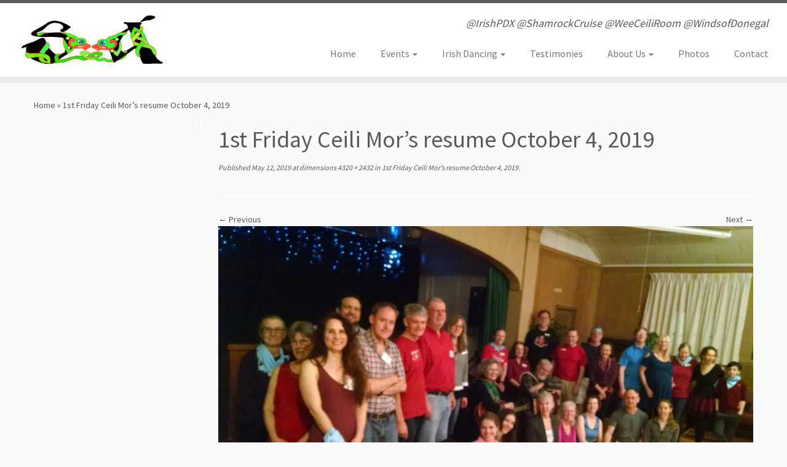

--- FILE ---
content_type: text/html; charset=UTF-8
request_url: https://irishpdx.com/feb-14-2019/
body_size: 40064
content:
<!DOCTYPE html>
<!--[if IE 7]>
<html class="ie ie7 no-js" lang="en-US">
<![endif]-->
<!--[if IE 8]>
<html class="ie ie8 no-js" lang="en-US">
<![endif]-->
<!--[if !(IE 7) | !(IE 8)  ]><!-->
<html class="no-js" lang="en-US">
<!--<![endif]-->
	<head>
		<meta charset="UTF-8" />
		<meta http-equiv="X-UA-Compatible" content="IE=EDGE" />
		<meta name="viewport" content="width=device-width, initial-scale=1.0" />
        <link rel="profile"  href="https://gmpg.org/xfn/11" />
		<link rel="pingback" href="https://irishpdx.com/xmlrpc.php" />
		<script>(function(html){html.className = html.className.replace(/\bno-js\b/,'js')})(document.documentElement);</script>
<title>1st Friday Ceili Mor’s resume October 4, 2019 &#8211; Irish PDX</title>
<meta name='robots' content='max-image-preview:large' />
	<style>img:is([sizes="auto" i], [sizes^="auto," i]) { contain-intrinsic-size: 3000px 1500px }</style>
	<link rel='dns-prefetch' href='//secure.gravatar.com' />
<link rel='dns-prefetch' href='//stats.wp.com' />
<link rel='dns-prefetch' href='//fonts.googleapis.com' />
<link rel='dns-prefetch' href='//v0.wordpress.com' />
<link rel="alternate" type="application/rss+xml" title="Irish PDX &raquo; Feed" href="https://irishpdx.com/feed/" />
<link rel="alternate" type="application/rss+xml" title="Irish PDX &raquo; Comments Feed" href="https://irishpdx.com/comments/feed/" />
<link rel="alternate" type="text/calendar" title="Irish PDX &raquo; iCal Feed" href="https://irishpdx.com/events/?ical=1" />
<link rel="alternate" type="application/rss+xml" title="Irish PDX &raquo; 1st Friday Ceili Mor’s resume October 4, 2019 Comments Feed" href="https://irishpdx.com/feed/?attachment_id=2711" />
<script type="text/javascript">
/* <![CDATA[ */
window._wpemojiSettings = {"baseUrl":"https:\/\/s.w.org\/images\/core\/emoji\/16.0.1\/72x72\/","ext":".png","svgUrl":"https:\/\/s.w.org\/images\/core\/emoji\/16.0.1\/svg\/","svgExt":".svg","source":{"concatemoji":"https:\/\/irishpdx.com\/wp-includes\/js\/wp-emoji-release.min.js?ver=6.8.3"}};
/*! This file is auto-generated */
!function(s,n){var o,i,e;function c(e){try{var t={supportTests:e,timestamp:(new Date).valueOf()};sessionStorage.setItem(o,JSON.stringify(t))}catch(e){}}function p(e,t,n){e.clearRect(0,0,e.canvas.width,e.canvas.height),e.fillText(t,0,0);var t=new Uint32Array(e.getImageData(0,0,e.canvas.width,e.canvas.height).data),a=(e.clearRect(0,0,e.canvas.width,e.canvas.height),e.fillText(n,0,0),new Uint32Array(e.getImageData(0,0,e.canvas.width,e.canvas.height).data));return t.every(function(e,t){return e===a[t]})}function u(e,t){e.clearRect(0,0,e.canvas.width,e.canvas.height),e.fillText(t,0,0);for(var n=e.getImageData(16,16,1,1),a=0;a<n.data.length;a++)if(0!==n.data[a])return!1;return!0}function f(e,t,n,a){switch(t){case"flag":return n(e,"\ud83c\udff3\ufe0f\u200d\u26a7\ufe0f","\ud83c\udff3\ufe0f\u200b\u26a7\ufe0f")?!1:!n(e,"\ud83c\udde8\ud83c\uddf6","\ud83c\udde8\u200b\ud83c\uddf6")&&!n(e,"\ud83c\udff4\udb40\udc67\udb40\udc62\udb40\udc65\udb40\udc6e\udb40\udc67\udb40\udc7f","\ud83c\udff4\u200b\udb40\udc67\u200b\udb40\udc62\u200b\udb40\udc65\u200b\udb40\udc6e\u200b\udb40\udc67\u200b\udb40\udc7f");case"emoji":return!a(e,"\ud83e\udedf")}return!1}function g(e,t,n,a){var r="undefined"!=typeof WorkerGlobalScope&&self instanceof WorkerGlobalScope?new OffscreenCanvas(300,150):s.createElement("canvas"),o=r.getContext("2d",{willReadFrequently:!0}),i=(o.textBaseline="top",o.font="600 32px Arial",{});return e.forEach(function(e){i[e]=t(o,e,n,a)}),i}function t(e){var t=s.createElement("script");t.src=e,t.defer=!0,s.head.appendChild(t)}"undefined"!=typeof Promise&&(o="wpEmojiSettingsSupports",i=["flag","emoji"],n.supports={everything:!0,everythingExceptFlag:!0},e=new Promise(function(e){s.addEventListener("DOMContentLoaded",e,{once:!0})}),new Promise(function(t){var n=function(){try{var e=JSON.parse(sessionStorage.getItem(o));if("object"==typeof e&&"number"==typeof e.timestamp&&(new Date).valueOf()<e.timestamp+604800&&"object"==typeof e.supportTests)return e.supportTests}catch(e){}return null}();if(!n){if("undefined"!=typeof Worker&&"undefined"!=typeof OffscreenCanvas&&"undefined"!=typeof URL&&URL.createObjectURL&&"undefined"!=typeof Blob)try{var e="postMessage("+g.toString()+"("+[JSON.stringify(i),f.toString(),p.toString(),u.toString()].join(",")+"));",a=new Blob([e],{type:"text/javascript"}),r=new Worker(URL.createObjectURL(a),{name:"wpTestEmojiSupports"});return void(r.onmessage=function(e){c(n=e.data),r.terminate(),t(n)})}catch(e){}c(n=g(i,f,p,u))}t(n)}).then(function(e){for(var t in e)n.supports[t]=e[t],n.supports.everything=n.supports.everything&&n.supports[t],"flag"!==t&&(n.supports.everythingExceptFlag=n.supports.everythingExceptFlag&&n.supports[t]);n.supports.everythingExceptFlag=n.supports.everythingExceptFlag&&!n.supports.flag,n.DOMReady=!1,n.readyCallback=function(){n.DOMReady=!0}}).then(function(){return e}).then(function(){var e;n.supports.everything||(n.readyCallback(),(e=n.source||{}).concatemoji?t(e.concatemoji):e.wpemoji&&e.twemoji&&(t(e.twemoji),t(e.wpemoji)))}))}((window,document),window._wpemojiSettings);
/* ]]> */
</script>
<link rel='stylesheet' id='tc-gfonts-css' href='//fonts.googleapis.com/css?family=Source+Sans+Pro%7CSource+Sans+Pro' type='text/css' media='all' />
<link rel='stylesheet' id='tribe-events-pro-mini-calendar-block-styles-css' href='https://irishpdx.com/wp-content/plugins/events-calendar-pro/build/css/tribe-events-pro-mini-calendar-block.css?ver=7.7.11' type='text/css' media='all' />
<link rel='stylesheet' id='sbi_styles-css' href='https://irishpdx.com/wp-content/plugins/instagram-feed/css/sbi-styles.min.css?ver=6.10.0' type='text/css' media='all' />
<style id='wp-emoji-styles-inline-css' type='text/css'>

	img.wp-smiley, img.emoji {
		display: inline !important;
		border: none !important;
		box-shadow: none !important;
		height: 1em !important;
		width: 1em !important;
		margin: 0 0.07em !important;
		vertical-align: -0.1em !important;
		background: none !important;
		padding: 0 !important;
	}
</style>
<link rel='stylesheet' id='wp-block-library-css' href='https://irishpdx.com/wp-includes/css/dist/block-library/style.min.css?ver=6.8.3' type='text/css' media='all' />
<style id='classic-theme-styles-inline-css' type='text/css'>
/*! This file is auto-generated */
.wp-block-button__link{color:#fff;background-color:#32373c;border-radius:9999px;box-shadow:none;text-decoration:none;padding:calc(.667em + 2px) calc(1.333em + 2px);font-size:1.125em}.wp-block-file__button{background:#32373c;color:#fff;text-decoration:none}
</style>
<link rel='stylesheet' id='mediaelement-css' href='https://irishpdx.com/wp-includes/js/mediaelement/mediaelementplayer-legacy.min.css?ver=4.2.17' type='text/css' media='all' />
<link rel='stylesheet' id='wp-mediaelement-css' href='https://irishpdx.com/wp-includes/js/mediaelement/wp-mediaelement.min.css?ver=6.8.3' type='text/css' media='all' />
<style id='jetpack-sharing-buttons-style-inline-css' type='text/css'>
.jetpack-sharing-buttons__services-list{display:flex;flex-direction:row;flex-wrap:wrap;gap:0;list-style-type:none;margin:5px;padding:0}.jetpack-sharing-buttons__services-list.has-small-icon-size{font-size:12px}.jetpack-sharing-buttons__services-list.has-normal-icon-size{font-size:16px}.jetpack-sharing-buttons__services-list.has-large-icon-size{font-size:24px}.jetpack-sharing-buttons__services-list.has-huge-icon-size{font-size:36px}@media print{.jetpack-sharing-buttons__services-list{display:none!important}}.editor-styles-wrapper .wp-block-jetpack-sharing-buttons{gap:0;padding-inline-start:0}ul.jetpack-sharing-buttons__services-list.has-background{padding:1.25em 2.375em}
</style>
<link rel='stylesheet' id='font-awesome-css' href='https://irishpdx.com/wp-content/plugins/contact-widgets/assets/css/font-awesome.min.css?ver=4.7.0' type='text/css' media='all' />
<style id='global-styles-inline-css' type='text/css'>
:root{--wp--preset--aspect-ratio--square: 1;--wp--preset--aspect-ratio--4-3: 4/3;--wp--preset--aspect-ratio--3-4: 3/4;--wp--preset--aspect-ratio--3-2: 3/2;--wp--preset--aspect-ratio--2-3: 2/3;--wp--preset--aspect-ratio--16-9: 16/9;--wp--preset--aspect-ratio--9-16: 9/16;--wp--preset--color--black: #000000;--wp--preset--color--cyan-bluish-gray: #abb8c3;--wp--preset--color--white: #ffffff;--wp--preset--color--pale-pink: #f78da7;--wp--preset--color--vivid-red: #cf2e2e;--wp--preset--color--luminous-vivid-orange: #ff6900;--wp--preset--color--luminous-vivid-amber: #fcb900;--wp--preset--color--light-green-cyan: #7bdcb5;--wp--preset--color--vivid-green-cyan: #00d084;--wp--preset--color--pale-cyan-blue: #8ed1fc;--wp--preset--color--vivid-cyan-blue: #0693e3;--wp--preset--color--vivid-purple: #9b51e0;--wp--preset--gradient--vivid-cyan-blue-to-vivid-purple: linear-gradient(135deg,rgba(6,147,227,1) 0%,rgb(155,81,224) 100%);--wp--preset--gradient--light-green-cyan-to-vivid-green-cyan: linear-gradient(135deg,rgb(122,220,180) 0%,rgb(0,208,130) 100%);--wp--preset--gradient--luminous-vivid-amber-to-luminous-vivid-orange: linear-gradient(135deg,rgba(252,185,0,1) 0%,rgba(255,105,0,1) 100%);--wp--preset--gradient--luminous-vivid-orange-to-vivid-red: linear-gradient(135deg,rgba(255,105,0,1) 0%,rgb(207,46,46) 100%);--wp--preset--gradient--very-light-gray-to-cyan-bluish-gray: linear-gradient(135deg,rgb(238,238,238) 0%,rgb(169,184,195) 100%);--wp--preset--gradient--cool-to-warm-spectrum: linear-gradient(135deg,rgb(74,234,220) 0%,rgb(151,120,209) 20%,rgb(207,42,186) 40%,rgb(238,44,130) 60%,rgb(251,105,98) 80%,rgb(254,248,76) 100%);--wp--preset--gradient--blush-light-purple: linear-gradient(135deg,rgb(255,206,236) 0%,rgb(152,150,240) 100%);--wp--preset--gradient--blush-bordeaux: linear-gradient(135deg,rgb(254,205,165) 0%,rgb(254,45,45) 50%,rgb(107,0,62) 100%);--wp--preset--gradient--luminous-dusk: linear-gradient(135deg,rgb(255,203,112) 0%,rgb(199,81,192) 50%,rgb(65,88,208) 100%);--wp--preset--gradient--pale-ocean: linear-gradient(135deg,rgb(255,245,203) 0%,rgb(182,227,212) 50%,rgb(51,167,181) 100%);--wp--preset--gradient--electric-grass: linear-gradient(135deg,rgb(202,248,128) 0%,rgb(113,206,126) 100%);--wp--preset--gradient--midnight: linear-gradient(135deg,rgb(2,3,129) 0%,rgb(40,116,252) 100%);--wp--preset--font-size--small: 13px;--wp--preset--font-size--medium: 20px;--wp--preset--font-size--large: 36px;--wp--preset--font-size--x-large: 42px;--wp--preset--spacing--20: 0.44rem;--wp--preset--spacing--30: 0.67rem;--wp--preset--spacing--40: 1rem;--wp--preset--spacing--50: 1.5rem;--wp--preset--spacing--60: 2.25rem;--wp--preset--spacing--70: 3.38rem;--wp--preset--spacing--80: 5.06rem;--wp--preset--shadow--natural: 6px 6px 9px rgba(0, 0, 0, 0.2);--wp--preset--shadow--deep: 12px 12px 50px rgba(0, 0, 0, 0.4);--wp--preset--shadow--sharp: 6px 6px 0px rgba(0, 0, 0, 0.2);--wp--preset--shadow--outlined: 6px 6px 0px -3px rgba(255, 255, 255, 1), 6px 6px rgba(0, 0, 0, 1);--wp--preset--shadow--crisp: 6px 6px 0px rgba(0, 0, 0, 1);}:where(.is-layout-flex){gap: 0.5em;}:where(.is-layout-grid){gap: 0.5em;}body .is-layout-flex{display: flex;}.is-layout-flex{flex-wrap: wrap;align-items: center;}.is-layout-flex > :is(*, div){margin: 0;}body .is-layout-grid{display: grid;}.is-layout-grid > :is(*, div){margin: 0;}:where(.wp-block-columns.is-layout-flex){gap: 2em;}:where(.wp-block-columns.is-layout-grid){gap: 2em;}:where(.wp-block-post-template.is-layout-flex){gap: 1.25em;}:where(.wp-block-post-template.is-layout-grid){gap: 1.25em;}.has-black-color{color: var(--wp--preset--color--black) !important;}.has-cyan-bluish-gray-color{color: var(--wp--preset--color--cyan-bluish-gray) !important;}.has-white-color{color: var(--wp--preset--color--white) !important;}.has-pale-pink-color{color: var(--wp--preset--color--pale-pink) !important;}.has-vivid-red-color{color: var(--wp--preset--color--vivid-red) !important;}.has-luminous-vivid-orange-color{color: var(--wp--preset--color--luminous-vivid-orange) !important;}.has-luminous-vivid-amber-color{color: var(--wp--preset--color--luminous-vivid-amber) !important;}.has-light-green-cyan-color{color: var(--wp--preset--color--light-green-cyan) !important;}.has-vivid-green-cyan-color{color: var(--wp--preset--color--vivid-green-cyan) !important;}.has-pale-cyan-blue-color{color: var(--wp--preset--color--pale-cyan-blue) !important;}.has-vivid-cyan-blue-color{color: var(--wp--preset--color--vivid-cyan-blue) !important;}.has-vivid-purple-color{color: var(--wp--preset--color--vivid-purple) !important;}.has-black-background-color{background-color: var(--wp--preset--color--black) !important;}.has-cyan-bluish-gray-background-color{background-color: var(--wp--preset--color--cyan-bluish-gray) !important;}.has-white-background-color{background-color: var(--wp--preset--color--white) !important;}.has-pale-pink-background-color{background-color: var(--wp--preset--color--pale-pink) !important;}.has-vivid-red-background-color{background-color: var(--wp--preset--color--vivid-red) !important;}.has-luminous-vivid-orange-background-color{background-color: var(--wp--preset--color--luminous-vivid-orange) !important;}.has-luminous-vivid-amber-background-color{background-color: var(--wp--preset--color--luminous-vivid-amber) !important;}.has-light-green-cyan-background-color{background-color: var(--wp--preset--color--light-green-cyan) !important;}.has-vivid-green-cyan-background-color{background-color: var(--wp--preset--color--vivid-green-cyan) !important;}.has-pale-cyan-blue-background-color{background-color: var(--wp--preset--color--pale-cyan-blue) !important;}.has-vivid-cyan-blue-background-color{background-color: var(--wp--preset--color--vivid-cyan-blue) !important;}.has-vivid-purple-background-color{background-color: var(--wp--preset--color--vivid-purple) !important;}.has-black-border-color{border-color: var(--wp--preset--color--black) !important;}.has-cyan-bluish-gray-border-color{border-color: var(--wp--preset--color--cyan-bluish-gray) !important;}.has-white-border-color{border-color: var(--wp--preset--color--white) !important;}.has-pale-pink-border-color{border-color: var(--wp--preset--color--pale-pink) !important;}.has-vivid-red-border-color{border-color: var(--wp--preset--color--vivid-red) !important;}.has-luminous-vivid-orange-border-color{border-color: var(--wp--preset--color--luminous-vivid-orange) !important;}.has-luminous-vivid-amber-border-color{border-color: var(--wp--preset--color--luminous-vivid-amber) !important;}.has-light-green-cyan-border-color{border-color: var(--wp--preset--color--light-green-cyan) !important;}.has-vivid-green-cyan-border-color{border-color: var(--wp--preset--color--vivid-green-cyan) !important;}.has-pale-cyan-blue-border-color{border-color: var(--wp--preset--color--pale-cyan-blue) !important;}.has-vivid-cyan-blue-border-color{border-color: var(--wp--preset--color--vivid-cyan-blue) !important;}.has-vivid-purple-border-color{border-color: var(--wp--preset--color--vivid-purple) !important;}.has-vivid-cyan-blue-to-vivid-purple-gradient-background{background: var(--wp--preset--gradient--vivid-cyan-blue-to-vivid-purple) !important;}.has-light-green-cyan-to-vivid-green-cyan-gradient-background{background: var(--wp--preset--gradient--light-green-cyan-to-vivid-green-cyan) !important;}.has-luminous-vivid-amber-to-luminous-vivid-orange-gradient-background{background: var(--wp--preset--gradient--luminous-vivid-amber-to-luminous-vivid-orange) !important;}.has-luminous-vivid-orange-to-vivid-red-gradient-background{background: var(--wp--preset--gradient--luminous-vivid-orange-to-vivid-red) !important;}.has-very-light-gray-to-cyan-bluish-gray-gradient-background{background: var(--wp--preset--gradient--very-light-gray-to-cyan-bluish-gray) !important;}.has-cool-to-warm-spectrum-gradient-background{background: var(--wp--preset--gradient--cool-to-warm-spectrum) !important;}.has-blush-light-purple-gradient-background{background: var(--wp--preset--gradient--blush-light-purple) !important;}.has-blush-bordeaux-gradient-background{background: var(--wp--preset--gradient--blush-bordeaux) !important;}.has-luminous-dusk-gradient-background{background: var(--wp--preset--gradient--luminous-dusk) !important;}.has-pale-ocean-gradient-background{background: var(--wp--preset--gradient--pale-ocean) !important;}.has-electric-grass-gradient-background{background: var(--wp--preset--gradient--electric-grass) !important;}.has-midnight-gradient-background{background: var(--wp--preset--gradient--midnight) !important;}.has-small-font-size{font-size: var(--wp--preset--font-size--small) !important;}.has-medium-font-size{font-size: var(--wp--preset--font-size--medium) !important;}.has-large-font-size{font-size: var(--wp--preset--font-size--large) !important;}.has-x-large-font-size{font-size: var(--wp--preset--font-size--x-large) !important;}
:where(.wp-block-post-template.is-layout-flex){gap: 1.25em;}:where(.wp-block-post-template.is-layout-grid){gap: 1.25em;}
:where(.wp-block-columns.is-layout-flex){gap: 2em;}:where(.wp-block-columns.is-layout-grid){gap: 2em;}
:root :where(.wp-block-pullquote){font-size: 1.5em;line-height: 1.6;}
</style>
<link rel='stylesheet' id='ctct_form_styles-css' href='https://irishpdx.com/wp-content/plugins/constant-contact-forms/assets/css/style.css?ver=2.14.2' type='text/css' media='all' />
<link rel='stylesheet' id='contact-form-7-css' href='https://irishpdx.com/wp-content/plugins/contact-form-7/includes/css/styles.css?ver=6.1.3' type='text/css' media='all' />
<link rel='stylesheet' id='customizr-fa-css' href='https://irishpdx.com/wp-content/themes/customizr/assets/shared/fonts/fa/css/fontawesome-all.min.css?ver=4.4.24' type='text/css' media='all' />
<link rel='stylesheet' id='customizr-common-css' href='https://irishpdx.com/wp-content/themes/customizr/inc/assets/css/tc_common.min.css?ver=4.4.24' type='text/css' media='all' />
<link rel='stylesheet' id='customizr-skin-css' href='https://irishpdx.com/wp-content/themes/customizr/inc/assets/css/grey.min.css?ver=4.4.24' type='text/css' media='all' />
<style id='customizr-skin-inline-css' type='text/css'>

                  .site-title,.site-description,h1,h2,h3,.tc-dropcap {
                    font-family : 'Source Sans Pro';
                    font-weight : inherit;
                  }

                  body,.navbar .nav>li>a {
                    font-family : 'Source Sans Pro';
                    font-weight : inherit;
                  }
table { border-collapse: separate; }
                           body table { border-collapse: collapse; }
                          
.social-links .social-icon:before { content: none } 
.sticky-enabled .tc-shrink-on .site-logo img {
    					height:30px!important;width:auto!important
    				}

    				.sticky-enabled .tc-shrink-on .brand .site-title {
    					font-size:0.6em;opacity:0.8;line-height:1.2em
    				}

.tc-slider-loader-wrapper{ display:none }
html.js .tc-slider-loader-wrapper { display: block }.no-csstransforms3d .tc-slider-loader-wrapper .tc-img-gif-loader {
                                                background: url('https://irishpdx.com/wp-content/themes/customizr/assets/front/img/slider-loader.gif') no-repeat center center;
                                         }.tc-slider-loader-wrapper .tc-css-loader > div { border-color:#5A5A5A; }

      .carousel .czr-item {
        line-height: 450px;
        min-height:450px;
        max-height:450px;
      }
      .tc-slider-loader-wrapper {
        line-height: 450px;
        height:450px;
      }
      .carousel .tc-slider-controls {
        line-height: 450px;
        max-height:450px;
      }

        @media (max-width: 1200px) {
          .carousel .czr-item {
            line-height: 346.5px;
            max-height:346.5px;
            min-height:346.5px;
          }
          .czr-item .carousel-caption {
            max-height: 301.5px;
            overflow: hidden;
          }
          .carousel .tc-slider-loader-wrapper {
            line-height: 346.5px;
            height:346.5px;
          }
        }

        @media (max-width: 979px) {
          .carousel .czr-item {
            line-height: 278.1px;
            max-height:278.1px;
            min-height:278.1px;
          }
          .czr-item .carousel-caption {
            max-height: 233.1px;
            overflow: hidden;
          }
          .carousel .tc-slider-loader-wrapper {
            line-height: 278.1px;
            height:278.1px;
          }
        }

        @media (max-width: 480px) {
          .carousel .czr-item {
            line-height: 171px;
            max-height:171px;
            min-height:171px;
          }
          .czr-item .carousel-caption {
            max-height: 126px;
            overflow: hidden;
          }
          .carousel .tc-slider-loader-wrapper {
            line-height: 171px;
            height:171px;
          }
        }

        @media (max-width: 320px) {
          .carousel .czr-item {
            line-height: 126px;
            max-height:126px;
            min-height:126px;
          }
          .czr-item .carousel-caption {
            max-height: 81px;
            overflow: hidden;
          }
          .carousel .tc-slider-loader-wrapper {
            line-height: 126px;
            height:126px;
          }
        }

#tc-push-footer { display: none; visibility: hidden; }
         .tc-sticky-footer #tc-push-footer.sticky-footer-enabled { display: block; }
        

</style>
<link rel='stylesheet' id='customizr-style-css' href='https://irishpdx.com/wp-content/themes/customizr/style.css?ver=4.4.24' type='text/css' media='all' />
<link rel='stylesheet' id='fancyboxcss-css' href='https://irishpdx.com/wp-content/themes/customizr/assets/front/js/libs/fancybox/jquery.fancybox-1.3.4.min.css?ver=6.8.3' type='text/css' media='all' />
<style id='jetpack_facebook_likebox-inline-css' type='text/css'>
.widget_facebook_likebox {
	overflow: hidden;
}

</style>
<script type="text/javascript" src="https://irishpdx.com/wp-includes/js/jquery/jquery.min.js?ver=3.7.1" id="jquery-core-js"></script>
<script type="text/javascript" src="https://irishpdx.com/wp-includes/js/jquery/jquery-migrate.min.js?ver=3.4.1" id="jquery-migrate-js"></script>
<script type="text/javascript" src="https://irishpdx.com/wp-content/themes/customizr/assets/front/js/libs/modernizr.min.js?ver=4.4.24" id="modernizr-js"></script>
<script type="text/javascript" src="https://irishpdx.com/wp-content/themes/customizr/assets/front/js/libs/fancybox/jquery.fancybox-1.3.4.min.js?ver=4.4.24" id="tc-fancybox-js"></script>
<script src='https://irishpdx.com/wp-content/plugins/the-events-calendar/common/build/js/underscore-before.js'></script>
<script type="text/javascript" src="https://irishpdx.com/wp-includes/js/underscore.min.js?ver=1.13.7" id="underscore-js"></script>
<script src='https://irishpdx.com/wp-content/plugins/the-events-calendar/common/build/js/underscore-after.js'></script>
<script type="text/javascript" id="tc-scripts-js-extra">
/* <![CDATA[ */
var TCParams = {"_disabled":[],"FancyBoxState":"1","FancyBoxAutoscale":"1","SliderName":"home","SliderDelay":"","SliderHover":"1","centerSliderImg":"1","SmoothScroll":{"Enabled":true,"Options":{"touchpadSupport":false}},"anchorSmoothScroll":"linear","anchorSmoothScrollExclude":{"simple":["[class*=edd]",".tc-carousel-control",".carousel-control","[data-toggle=\"modal\"]","[data-toggle=\"dropdown\"]","[data-toggle=\"tooltip\"]","[data-toggle=\"popover\"]","[data-toggle=\"collapse\"]","[data-toggle=\"tab\"]","[data-toggle=\"pill\"]","[class*=upme]","[class*=um-]"],"deep":{"classes":[],"ids":[]}},"ReorderBlocks":"1","centerAllImg":"1","HasComments":"","LeftSidebarClass":".span3.left.tc-sidebar","RightSidebarClass":".span3.right.tc-sidebar","LoadModernizr":"1","stickyCustomOffset":{"_initial":0,"_scrolling":0,"options":{"_static":true,"_element":""}},"stickyHeader":"","dropdowntoViewport":"","timerOnScrollAllBrowsers":"1","extLinksStyle":"","extLinksTargetExt":"","extLinksSkipSelectors":{"classes":["btn","button"],"ids":[]},"dropcapEnabled":"","dropcapWhere":{"post":"","page":""},"dropcapMinWords":"50","dropcapSkipSelectors":{"tags":["IMG","IFRAME","H1","H2","H3","H4","H5","H6","BLOCKQUOTE","UL","OL"],"classes":["btn","tc-placeholder-wrap"],"id":[]},"imgSmartLoadEnabled":"","imgSmartLoadOpts":{"parentSelectors":[".article-container",".__before_main_wrapper",".widget-front"],"opts":{"excludeImg":[".tc-holder-img"]}},"imgSmartLoadsForSliders":"","goldenRatio":"1.618","gridGoldenRatioLimit":"350","isSecondMenuEnabled":"","secondMenuRespSet":"in-sn-before","isParallaxOn":"1","parallaxRatio":"0.55","pluginCompats":[],"adminAjaxUrl":"https:\/\/irishpdx.com\/wp-admin\/admin-ajax.php","ajaxUrl":"https:\/\/irishpdx.com\/?czrajax=1","frontNonce":{"id":"CZRFrontNonce","handle":"3b6a354e6f"},"isDevMode":"1","isModernStyle":"","i18n":{"Permanently dismiss":"Permanently dismiss"},"version":"4.4.24","frontNotifications":{"styleSwitcher":{"enabled":false,"content":"","dismissAction":"dismiss_style_switcher_note_front","ajaxUrl":"https:\/\/irishpdx.com\/wp-admin\/admin-ajax.php"}}};
/* ]]> */
</script>
<script type="text/javascript" src="https://irishpdx.com/wp-content/themes/customizr/inc/assets/js/tc-scripts.js?ver=4.4.24" id="tc-scripts-js"></script>
<script type="text/javascript" src="https://irishpdx.com/wp-content/uploads/hm_custom_css_js/custom.js?ver=1733508578" id="hm_custom_js-js"></script>
<link rel="https://api.w.org/" href="https://irishpdx.com/wp-json/" /><link rel="alternate" title="JSON" type="application/json" href="https://irishpdx.com/wp-json/wp/v2/media/2711" /><link rel="EditURI" type="application/rsd+xml" title="RSD" href="https://irishpdx.com/xmlrpc.php?rsd" />
<meta name="generator" content="WordPress 6.8.3" />
<link rel='shortlink' href='https://wp.me/a8Q0iP-HJ' />
<link rel="alternate" title="oEmbed (JSON)" type="application/json+oembed" href="https://irishpdx.com/wp-json/oembed/1.0/embed?url=https%3A%2F%2Firishpdx.com%2Ffeb-14-2019%2F" />
<link rel="alternate" title="oEmbed (XML)" type="text/xml+oembed" href="https://irishpdx.com/wp-json/oembed/1.0/embed?url=https%3A%2F%2Firishpdx.com%2Ffeb-14-2019%2F&#038;format=xml" />
<meta name="tec-api-version" content="v1"><meta name="tec-api-origin" content="https://irishpdx.com"><link rel="alternate" href="https://irishpdx.com/wp-json/tribe/events/v1/" />	<style>img#wpstats{display:none}</style>
		
<!-- Jetpack Open Graph Tags -->
<meta property="og:type" content="article" />
<meta property="og:title" content="1st Friday Ceili Mor’s resume October 4, 2019" />
<meta property="og:url" content="https://irishpdx.com/feb-14-2019/" />
<meta property="og:description" content="1st Friday Ceili Mor’s resume October 4, 2019" />
<meta property="article:published_time" content="2019-05-13T02:26:02+00:00" />
<meta property="article:modified_time" content="2019-05-18T01:10:50+00:00" />
<meta property="og:site_name" content="Irish PDX" />
<meta property="og:image" content="https://irishpdx.com/wp-content/uploads/2019/05/feb-14-2019.jpg" />
<meta property="og:image:alt" content="" />
<meta property="og:locale" content="en_US" />
<meta name="twitter:text:title" content="1st Friday Ceili Mor’s resume October 4, 2019" />
<meta name="twitter:image" content="https://irishpdx.com/wp-content/uploads/2019/05/feb-14-2019.jpg?w=1400" />
<meta name="twitter:card" content="summary_large_image" />

<!-- End Jetpack Open Graph Tags -->
<link rel="icon" href="https://irishpdx.com/wp-content/uploads/2023/01/cropped-irishpdx-32x32.jpg" sizes="32x32" />
<link rel="icon" href="https://irishpdx.com/wp-content/uploads/2023/01/cropped-irishpdx-192x192.jpg" sizes="192x192" />
<link rel="apple-touch-icon" href="https://irishpdx.com/wp-content/uploads/2023/01/cropped-irishpdx-180x180.jpg" />
<meta name="msapplication-TileImage" content="https://irishpdx.com/wp-content/uploads/2023/01/cropped-irishpdx-270x270.jpg" />
	</head>
	
	<body class="attachment wp-singular attachment-template-default single single-attachment postid-2711 attachmentid-2711 attachment-jpeg wp-embed-responsive wp-theme-customizr tribe-no-js ctct-customizr tc-fade-hover-links tc-l-sidebar tc-center-images skin-grey customizr-4-4-24 tc-no-sticky-header sticky-disabled no-navbar tc-regular-menu tc-sticky-footer" >
            <a class="screen-reader-text skip-link" href="#content">Skip to content</a>
        
    <div id="tc-page-wrap" class="">

  		
  	   	<header class="tc-header clearfix row-fluid tc-tagline-off tc-title-logo-off  tc-shrink-on tc-menu-on logo-left tc-second-menu-in-sn-before-when-mobile">
  			
        <div class="brand span3 pull-left">
        <a class="site-logo" href="https://irishpdx.com/" aria-label="Irish PDX | @IrishPDX @ShamrockCruise @WeeCeiliRoom @WindsofDonegal"><img src="https://irishpdx.com/wp-content/uploads/2017/06/cropped-logo-1.jpg" alt="Back Home" width="272" height="142" style="max-width:250px;max-height:100px" data-no-retina class=" attachment-1959"/></a>        </div> <!-- brand span3 -->

        <div class="container outside"><h2 class="site-description">@IrishPDX @ShamrockCruise @WeeCeiliRoom @WindsofDonegal</h2></div>      	<div class="navbar-wrapper clearfix span9 tc-submenu-fade tc-submenu-move tc-open-on-hover pull-menu-right">
        	<div class="navbar resp">
          		<div class="navbar-inner" role="navigation">
            		<div class="row-fluid">
              		<h2 class="span7 inside site-description">@IrishPDX @ShamrockCruise @WeeCeiliRoom @WindsofDonegal</h2><div class="nav-collapse collapse tc-hover-menu-wrapper"><div class="menu-primary-menu-container"><ul id="menu-primary-menu-2" class="nav tc-hover-menu"><li class="menu-item menu-item-type-custom menu-item-object-custom menu-item-home menu-item-1858"><a href="https://irishpdx.com/">Home</a></li>
<li class="menu-item menu-item-type-custom menu-item-object-custom menu-item-has-children dropdown menu-item-1881"><a href="#">Events <strong class="caret"></strong></a>
<ul class="dropdown-menu">
	<li class="menu-item menu-item-type-post_type menu-item-object-page menu-item-1859"><a href="https://irishpdx.com/classes-and-ceilis/">Classes and Ceilis</a></li>
</ul>
</li>
<li class="menu-item menu-item-type-custom menu-item-object-custom menu-item-has-children dropdown menu-item-1896"><a href="#">Irish Dancing <strong class="caret"></strong></a>
<ul class="dropdown-menu">
	<li class="menu-item menu-item-type-post_type menu-item-object-page menu-item-1864"><a href="https://irishpdx.com/history/">History</a></li>
	<li class="menu-item menu-item-type-post_type menu-item-object-page menu-item-1865"><a href="https://irishpdx.com/how-to-ceili-dance/">How to Ceili Dance</a></li>
	<li class="menu-item menu-item-type-post_type menu-item-object-page menu-item-1863"><a href="https://irishpdx.com/dance-benefits/">Dance Benefits</a></li>
</ul>
</li>
<li class="menu-item menu-item-type-post_type menu-item-object-page menu-item-1866"><a href="https://irishpdx.com/testimonies/">Testimonies</a></li>
<li class="menu-item menu-item-type-custom menu-item-object-custom menu-item-has-children dropdown menu-item-1903"><a href="#">About Us <strong class="caret"></strong></a>
<ul class="dropdown-menu">
	<li class="menu-item menu-item-type-post_type menu-item-object-page menu-item-1868"><a href="https://irishpdx.com/about-us/biographies/">Biographies</a></li>
	<li class="menu-item menu-item-type-post_type menu-item-object-page menu-item-1869"><a href="https://irishpdx.com/about-us/press/">Press</a></li>
</ul>
</li>
<li class="menu-item menu-item-type-post_type menu-item-object-page menu-item-1870"><a href="https://irishpdx.com/photos/">Photos</a></li>
<li class="menu-item menu-item-type-post_type menu-item-object-page menu-item-1871"><a href="https://irishpdx.com/contact/">Contact</a></li>
</ul></div></div><div class="btn-toggle-nav pull-right"><button type="button" class="btn menu-btn" data-toggle="collapse" data-target=".nav-collapse" title="Open the menu" aria-label="Open the menu"><span class="icon-bar"></span><span class="icon-bar"></span><span class="icon-bar"></span> </button><span class="menu-label">Menu</span></div>          			</div><!-- /.row-fluid -->
          		</div><!-- /.navbar-inner -->
        	</div><!-- /.navbar resp -->
      	</div><!-- /.navbar-wrapper -->
    	  		</header>
  		<div id="main-wrapper" class="container">

    <div class="tc-hot-crumble container" role="navigation"><div class="row"><div class="span12"><div class="breadcrumb-trail breadcrumbs"><span class="trail-begin"><a href="https://irishpdx.com" title="Irish PDX" rel="home" class="trail-begin">Home</a></span> <span class="sep">&raquo;</span> <span class="trail-end">1st Friday Ceili Mor’s resume October 4, 2019</span></div></div></div></div>
    <div class="container" role="main">
        <div class="row column-content-wrapper">

            
        <div class="span3 left tc-sidebar">
           <div id="left" class="widget-area" role="complementary">
              <aside id="facebook-likebox-2" class="widget widget_facebook_likebox">		<div id="fb-root"></div>
		<div class="fb-page" data-href="https://www.facebook.com/IrishPDX1" data-width="340"  data-height="812" data-hide-cover="false" data-show-facepile="true" data-tabs="timeline" data-hide-cta="false" data-small-header="false">
		<div class="fb-xfbml-parse-ignore"><blockquote cite="https://www.facebook.com/IrishPDX1"><a href="https://www.facebook.com/IrishPDX1"></a></blockquote></div>
		</div>
		</aside>            </div><!-- //#left or //#right -->
        </div><!--.tc-sidebar -->

        
                <div id="content" class="span9 article-container tc-gallery-style">

                    
                        
                                                                                    
                                                                    <article id="post-2711" class="row-fluid format-image post-2711 attachment type-attachment status-inherit czr-hentry">
                                                <header class="entry-header">
          <h1 class="entry-title ">1st Friday Ceili Mor’s resume October 4, 2019</h1><div class="entry-meta"><span class="meta-prep meta-prep-entry-date">Published</span> <span class="entry-date"><time class="entry-date updated" datetime="May 17, 2019">May 12, 2019</time></span> at dimensions<a href="https://irishpdx.com/wp-content/uploads/2019/05/feb-14-2019.jpg" title="Link to full-size image"> 4320 &times; 2432</a> in<a href="https://irishpdx.com/feb-14-2019/" title="Return to 1st Friday Ceili Mor’s resume October 4, 2019" rel="gallery"> 1st Friday Ceili Mor’s resume October 4, 2019</a>.</div><hr class="featurette-divider __before_content">        </header>
                    <nav id="image-navigation" class="navigation">
                <span class="previous-image"><a href='https://irishpdx.com/ml3a1037/'>&larr; Previous</a></span>
                <span class="next-image"><a href='https://irishpdx.com/may-ceili-2019-3/'>Next &rarr;</a></span>
            </nav><!-- //#image-navigation -->

            <section class="entry-content">

                <div class="entry-attachment">

                    <div class="attachment">
                        
                        
                            
                            <a href="https://irishpdx.com/wp-content/uploads/2019/05/feb-14-2019-1024x576.jpg" title="1st Friday Ceili Mor’s resume October 4, 2019" class="grouped_elements" rel="tc-fancybox-group2711"><img width="960" height="540" src="https://irishpdx.com/wp-content/uploads/2019/05/feb-14-2019.jpg" class="attachment-960x960 size-960x960" alt="" decoding="async" fetchpriority="high" srcset="https://irishpdx.com/wp-content/uploads/2019/05/feb-14-2019.jpg 4320w, https://irishpdx.com/wp-content/uploads/2019/05/feb-14-2019-300x169.jpg 300w, https://irishpdx.com/wp-content/uploads/2019/05/feb-14-2019-768x432.jpg 768w, https://irishpdx.com/wp-content/uploads/2019/05/feb-14-2019-1024x576.jpg 1024w" sizes="(max-width: 960px) 100vw, 960px" data-attachment-id="2711" data-permalink="https://irishpdx.com/feb-14-2019/" data-orig-file="https://irishpdx.com/wp-content/uploads/2019/05/feb-14-2019.jpg" data-orig-size="4320,2432" data-comments-opened="1" data-image-meta="{&quot;aperture&quot;:&quot;2.4&quot;,&quot;credit&quot;:&quot;&quot;,&quot;camera&quot;:&quot;XT1058&quot;,&quot;caption&quot;:&quot;&quot;,&quot;created_timestamp&quot;:&quot;1550176026&quot;,&quot;copyright&quot;:&quot;&quot;,&quot;focal_length&quot;:&quot;4.499&quot;,&quot;iso&quot;:&quot;1600&quot;,&quot;shutter_speed&quot;:&quot;0.04339&quot;,&quot;title&quot;:&quot;&quot;,&quot;orientation&quot;:&quot;0&quot;}" data-image-title="1st Friday Ceili Mor’s resume October 4, 2019" data-image-description="" data-image-caption="&lt;p&gt;1st Friday Ceili Mor’s resume October 4, 2019&lt;/p&gt;
" data-medium-file="https://irishpdx.com/wp-content/uploads/2019/05/feb-14-2019-300x169.jpg" data-large-file="https://irishpdx.com/wp-content/uploads/2019/05/feb-14-2019-1024x576.jpg" /></a>

                            <div id="hidden-attachment-list" style="display:none">

                                
                                    
                                    <a href="https://irishpdx.com/wp-content/uploads/2011/09/sam-keator.jpg" title="Sam Keator" class="grouped_elements" rel="tc-fancybox-group2711">https://irishpdx.com/wp-content/uploads/2011/09/sam-keator.jpg</a>

                                
                                    
                                    <a href="https://irishpdx.com/wp-content/uploads/2011/09/ceili1.jpg" title="ceili1" class="grouped_elements" rel="tc-fancybox-group2711">https://irishpdx.com/wp-content/uploads/2011/09/ceili1.jpg</a>

                                
                                    
                                    <a href="https://irishpdx.com/wp-content/uploads/2011/09/ceili2.jpg" title="ceili2" class="grouped_elements" rel="tc-fancybox-group2711">https://irishpdx.com/wp-content/uploads/2011/09/ceili2.jpg</a>

                                
                                    
                                    <a href="https://irishpdx.com/wp-content/uploads/2011/09/press_fitness_2.jpg" title="press_fitness_2" class="grouped_elements" rel="tc-fancybox-group2711">https://irishpdx.com/wp-content/uploads/2011/09/press_fitness_2.jpg</a>

                                
                                    
                                    <a href="https://irishpdx.com/wp-content/uploads/2011/09/wee_ceili_room_1.jpg" title="wee_ceili_room_1" class="grouped_elements" rel="tc-fancybox-group2711">https://irishpdx.com/wp-content/uploads/2011/09/wee_ceili_room_1.jpg</a>

                                
                                    
                                    <a href="https://irishpdx.com/wp-content/uploads/2011/09/backyard_2009.jpg" title="backyard_2009" class="grouped_elements" rel="tc-fancybox-group2711">https://irishpdx.com/wp-content/uploads/2011/09/backyard_2009.jpg</a>

                                
                                    
                                    <a href="https://irishpdx.com/wp-content/uploads/2017/04/portfolio-1b-1024x576.jpg" title="portfolio-1b" class="grouped_elements" rel="tc-fancybox-group2711">https://irishpdx.com/wp-content/uploads/2017/04/portfolio-1b-1024x576.jpg</a>

                                
                                    
                                    <a href="https://irishpdx.com/wp-content/uploads/2017/06/qtq50-SAjvkl-1024x576.jpeg" title="qtq50-SAjvkl" class="grouped_elements" rel="tc-fancybox-group2711">https://irishpdx.com/wp-content/uploads/2017/06/qtq50-SAjvkl-1024x576.jpeg</a>

                                
                                    
                                    <a href="https://irishpdx.com/wp-content/uploads/2017/06/logo.jpg" title="logo" class="grouped_elements" rel="tc-fancybox-group2711">https://irishpdx.com/wp-content/uploads/2017/06/logo.jpg</a>

                                
                                    
                                    <a href="https://irishpdx.com/wp-content/uploads/2017/06/cropped-logo.jpg" title="cropped-logo.jpg" class="grouped_elements" rel="tc-fancybox-group2711">https://irishpdx.com/wp-content/uploads/2017/06/cropped-logo.jpg</a>

                                
                                    
                                    <a href="https://irishpdx.com/wp-content/uploads/2017/06/04-Bound-for-Caledonia-mp3-image-1024x901.png" title="" class="grouped_elements" rel="tc-fancybox-group2711">https://irishpdx.com/wp-content/uploads/2017/06/04-Bound-for-Caledonia-mp3-image-1024x901.png</a>

                                
                                    
                                    <a href="https://irishpdx.com/wp-content/uploads/2012/05/049-1024x681.jpg" title="049" class="grouped_elements" rel="tc-fancybox-group2711">https://irishpdx.com/wp-content/uploads/2012/05/049-1024x681.jpg</a>

                                
                                    
                                    <a href="https://irishpdx.com/wp-content/uploads/2011/09/Grainne-and-Kathleen-1024x768.jpg" title="Grainne Murphy and Kathleen Boyle" class="grouped_elements" rel="tc-fancybox-group2711">https://irishpdx.com/wp-content/uploads/2011/09/Grainne-and-Kathleen-1024x768.jpg</a>

                                
                                    
                                    <a href="https://irishpdx.com/wp-content/uploads/2011/09/CR48-1024x682.jpeg" title="CR48" class="grouped_elements" rel="tc-fancybox-group2711">https://irishpdx.com/wp-content/uploads/2011/09/CR48-1024x682.jpeg</a>

                                
                                    
                                    <a href="https://irishpdx.com/wp-content/uploads/2011/09/CR481-1024x682.jpeg" title="Colleen Raney" class="grouped_elements" rel="tc-fancybox-group2711">https://irishpdx.com/wp-content/uploads/2011/09/CR481-1024x682.jpeg</a>

                                
                                    
                                    <a href="https://irishpdx.com/wp-content/uploads/2011/09/DSC_0132-1024x685.jpg" title="DSC_0132" class="grouped_elements" rel="tc-fancybox-group2711">https://irishpdx.com/wp-content/uploads/2011/09/DSC_0132-1024x685.jpg</a>

                                
                                    
                                    <a href="https://irishpdx.com/wp-content/uploads/2011/09/NualaKennedy_pack-3-1024x935.jpg" title="NualaKennedy_pack (3)" class="grouped_elements" rel="tc-fancybox-group2711">https://irishpdx.com/wp-content/uploads/2011/09/NualaKennedy_pack-3-1024x935.jpg</a>

                                
                                    
                                    <a href="https://irishpdx.com/wp-content/uploads/2011/09/099-1024x768.jpg" title="099" class="grouped_elements" rel="tc-fancybox-group2711">https://irishpdx.com/wp-content/uploads/2011/09/099-1024x768.jpg</a>

                                
                                    
                                    <a href="https://irishpdx.com/wp-content/uploads/2011/09/FDF12-2440-150littleblacktrain.jpg" title="FDF12-2440-150littleblacktrain" class="grouped_elements" rel="tc-fancybox-group2711">https://irishpdx.com/wp-content/uploads/2011/09/FDF12-2440-150littleblacktrain.jpg</a>

                                
                                    
                                    <a href="https://irishpdx.com/wp-content/uploads/2011/09/Bronnies-cat.jpg" title="Bronnie&#039;s cat" class="grouped_elements" rel="tc-fancybox-group2711">https://irishpdx.com/wp-content/uploads/2011/09/Bronnies-cat.jpg</a>

                                
                                    
                                    <a href="https://irishpdx.com/wp-content/uploads/2011/09/Blank-tan-logo-67music.jpg" title="67music" class="grouped_elements" rel="tc-fancybox-group2711">https://irishpdx.com/wp-content/uploads/2011/09/Blank-tan-logo-67music.jpg</a>

                                
                                    
                                    <a href="https://irishpdx.com/wp-content/uploads/2011/09/Foghorn.jpg" title="Foghorn" class="grouped_elements" rel="tc-fancybox-group2711">https://irishpdx.com/wp-content/uploads/2011/09/Foghorn.jpg</a>

                                
                                    
                                    <a href="https://irishpdx.com/wp-content/uploads/2011/09/Paddy_2010-08-08_007_crop1-224x300-paddy-obrien.jpg" title="Paddy_2010-08-08_007_crop1-224x300 paddy obrien" class="grouped_elements" rel="tc-fancybox-group2711">https://irishpdx.com/wp-content/uploads/2011/09/Paddy_2010-08-08_007_crop1-224x300-paddy-obrien.jpg</a>

                                
                                    
                                    <a href="https://irishpdx.com/wp-content/uploads/2011/09/AnnaLee-769x1024.jpg" title="AnnaLee" class="grouped_elements" rel="tc-fancybox-group2711">https://irishpdx.com/wp-content/uploads/2011/09/AnnaLee-769x1024.jpg</a>

                                
                                    
                                    <a href="https://irishpdx.com/wp-content/uploads/2011/09/for-Sam-Keator.jpg" title="for Sam Keator" class="grouped_elements" rel="tc-fancybox-group2711">https://irishpdx.com/wp-content/uploads/2011/09/for-Sam-Keator.jpg</a>

                                
                                    
                                    <a href="https://irishpdx.com/wp-content/uploads/2011/09/jackdwyer.jpg" title="jackdwyer" class="grouped_elements" rel="tc-fancybox-group2711">https://irishpdx.com/wp-content/uploads/2011/09/jackdwyer.jpg</a>

                                
                                    
                                    <a href="https://irishpdx.com/wp-content/uploads/2011/09/JMposterpic07toemail-745x1024.jpeg" title="JMposterpic07toemail" class="grouped_elements" rel="tc-fancybox-group2711">https://irishpdx.com/wp-content/uploads/2011/09/JMposterpic07toemail-745x1024.jpeg</a>

                                
                                    
                                    <a href="https://irishpdx.com/wp-content/uploads/2011/09/JimMalclive-640x480.jpg" title="JimMalclive-640x480" class="grouped_elements" rel="tc-fancybox-group2711">https://irishpdx.com/wp-content/uploads/2011/09/JimMalclive-640x480.jpg</a>

                                
                                    
                                    <a href="https://irishpdx.com/wp-content/uploads/2011/09/Johnny-B-1024x899.jpg" title="Johnny B" class="grouped_elements" rel="tc-fancybox-group2711">https://irishpdx.com/wp-content/uploads/2011/09/Johnny-B-1024x899.jpg</a>

                                
                                    
                                    <a href="https://irishpdx.com/wp-content/uploads/2011/09/Kieran-Jordan_2.jpg" title="Kieran-Jordan_2" class="grouped_elements" rel="tc-fancybox-group2711">https://irishpdx.com/wp-content/uploads/2011/09/Kieran-Jordan_2.jpg</a>

                                
                                    
                                    <a href="https://irishpdx.com/wp-content/uploads/2011/09/Syncopaths_pier-1024x683.jpg" title="Syncopaths_pier" class="grouped_elements" rel="tc-fancybox-group2711">https://irishpdx.com/wp-content/uploads/2011/09/Syncopaths_pier-1024x683.jpg</a>

                                
                                    
                                    <a href="https://irishpdx.com/wp-content/uploads/2011/09/Rio-con-Brio-2.jpg" title="Rio con Brio 2" class="grouped_elements" rel="tc-fancybox-group2711">https://irishpdx.com/wp-content/uploads/2011/09/Rio-con-Brio-2.jpg</a>

                                
                                    
                                    <a href="https://irishpdx.com/wp-content/uploads/2011/09/marlafibish.jpg" title="marlafibish" class="grouped_elements" rel="tc-fancybox-group2711">https://irishpdx.com/wp-content/uploads/2011/09/marlafibish.jpg</a>

                                
                                    
                                    <a href="https://irishpdx.com/wp-content/uploads/2011/09/DSC_0148-e1358976091323.jpg" title="DSC_0148" class="grouped_elements" rel="tc-fancybox-group2711">https://irishpdx.com/wp-content/uploads/2011/09/DSC_0148-e1358976091323.jpg</a>

                                
                                    
                                    <a href="https://irishpdx.com/wp-content/uploads/2011/09/Dale_Russ_DSCN0417.jpg" title="Dale_Russ_DSCN0417" class="grouped_elements" rel="tc-fancybox-group2711">https://irishpdx.com/wp-content/uploads/2011/09/Dale_Russ_DSCN0417.jpg</a>

                                
                                    
                                    <a href="https://irishpdx.com/wp-content/uploads/2011/09/naia01-clr-th.jpg" title="naia01-clr-th" class="grouped_elements" rel="tc-fancybox-group2711">https://irishpdx.com/wp-content/uploads/2011/09/naia01-clr-th.jpg</a>

                                
                                    
                                    <a href="https://irishpdx.com/wp-content/uploads/2011/09/SeamusOisinSeattle-FB-1024x722.jpg" title="Seamus&amp;OisinSeattle FB" class="grouped_elements" rel="tc-fancybox-group2711">https://irishpdx.com/wp-content/uploads/2011/09/SeamusOisinSeattle-FB-1024x722.jpg</a>

                                
                                    
                                    <a href="https://irishpdx.com/wp-content/uploads/2011/09/Wee-Ceili-Room-4_19-JPEG.jpg" title="Wee Ceili Room 4_19-JPEG" class="grouped_elements" rel="tc-fancybox-group2711">https://irishpdx.com/wp-content/uploads/2011/09/Wee-Ceili-Room-4_19-JPEG.jpg</a>

                                
                                    
                                    <a href="https://irishpdx.com/wp-content/uploads/2011/09/Seamus-Oisin-PNW-663x1024.jpg" title="Seamus-&amp;-Oisin-PNW" class="grouped_elements" rel="tc-fancybox-group2711">https://irishpdx.com/wp-content/uploads/2011/09/Seamus-Oisin-PNW-663x1024.jpg</a>

                                
                                    
                                    <a href="https://irishpdx.com/wp-content/uploads/2011/09/foghorn-live.jpg" title="foghorn live" class="grouped_elements" rel="tc-fancybox-group2711">https://irishpdx.com/wp-content/uploads/2011/09/foghorn-live.jpg</a>

                                
                                    
                                    <a href="https://irishpdx.com/wp-content/uploads/2011/09/Whispering-Roses-and-Noah-1024x681.jpg" title="Whispering Roses and Noah" class="grouped_elements" rel="tc-fancybox-group2711">https://irishpdx.com/wp-content/uploads/2011/09/Whispering-Roses-and-Noah-1024x681.jpg</a>

                                
                                    
                                    <a href="https://irishpdx.com/wp-content/uploads/2011/09/ANN-KIRRANE_01.jpg" title="ANN KIRRANE_01" class="grouped_elements" rel="tc-fancybox-group2711">https://irishpdx.com/wp-content/uploads/2011/09/ANN-KIRRANE_01.jpg</a>

                                
                                    
                                    <a href="https://irishpdx.com/wp-content/uploads/2011/09/ANN-AND-GERRY_01.jpg" title="ANN AND GERRY_01" class="grouped_elements" rel="tc-fancybox-group2711">https://irishpdx.com/wp-content/uploads/2011/09/ANN-AND-GERRY_01.jpg</a>

                                
                                    
                                    <a href="https://irishpdx.com/wp-content/uploads/2011/09/KA_IMAGE_smaller_-682x1024.jpg" title="KA_IMAGE_smaller_" class="grouped_elements" rel="tc-fancybox-group2711">https://irishpdx.com/wp-content/uploads/2011/09/KA_IMAGE_smaller_-682x1024.jpg</a>

                                
                                    
                                    <a href="https://irishpdx.com/wp-content/uploads/2011/09/jeana_and_siobhan.jpg" title="jeana_and_siobhan" class="grouped_elements" rel="tc-fancybox-group2711">https://irishpdx.com/wp-content/uploads/2011/09/jeana_and_siobhan.jpg</a>

                                
                                    
                                    <a href="https://irishpdx.com/wp-content/uploads/2011/09/jeana-and-siobhan-in-concert.jpg" title="jeana and siobhan in concert" class="grouped_elements" rel="tc-fancybox-group2711">https://irishpdx.com/wp-content/uploads/2011/09/jeana-and-siobhan-in-concert.jpg</a>

                                
                                    
                                    <a href="https://irishpdx.com/wp-content/uploads/2011/09/IMG_8357-1024x864.jpg" title="IMG_8357" class="grouped_elements" rel="tc-fancybox-group2711">https://irishpdx.com/wp-content/uploads/2011/09/IMG_8357-1024x864.jpg</a>

                                
                                    
                                    <a href="https://irishpdx.com/wp-content/uploads/2011/09/John-Doan-Celtic-Cottage-copy-1024x681.jpg" title="John Doan Celtic Cottage copy" class="grouped_elements" rel="tc-fancybox-group2711">https://irishpdx.com/wp-content/uploads/2011/09/John-Doan-Celtic-Cottage-copy-1024x681.jpg</a>

                                
                                    
                                    <a href="https://irishpdx.com/wp-content/uploads/2011/09/IMG_8345-1024x768.jpg" title="IMG_8345" class="grouped_elements" rel="tc-fancybox-group2711">https://irishpdx.com/wp-content/uploads/2011/09/IMG_8345-1024x768.jpg</a>

                                
                                    
                                    <a href="https://irishpdx.com/wp-content/uploads/2011/09/Joey-postcard.jpg" title="Joey postcard" class="grouped_elements" rel="tc-fancybox-group2711">https://irishpdx.com/wp-content/uploads/2011/09/Joey-postcard.jpg</a>

                                
                                    
                                    <a href="https://irishpdx.com/wp-content/uploads/2011/09/noelhill2.jpg" title="noelhill2" class="grouped_elements" rel="tc-fancybox-group2711">https://irishpdx.com/wp-content/uploads/2011/09/noelhill2.jpg</a>

                                
                                    
                                    <a href="https://irishpdx.com/wp-content/uploads/2011/09/Alaska-2014-Flyer-2-1-796x1024.jpg" title="Alaska-2014-Flyer-2-1" class="grouped_elements" rel="tc-fancybox-group2711">https://irishpdx.com/wp-content/uploads/2011/09/Alaska-2014-Flyer-2-1-796x1024.jpg</a>

                                
                                    
                                    <a href="https://irishpdx.com/wp-content/uploads/2011/09/tillersfolly-1024x680.jpg" title="tillersfolly" class="grouped_elements" rel="tc-fancybox-group2711">https://irishpdx.com/wp-content/uploads/2011/09/tillersfolly-1024x680.jpg</a>

                                
                                    
                                    <a href="https://irishpdx.com/wp-content/uploads/2011/09/DSC_0113-685x1024.jpg" title="DSC_0113" class="grouped_elements" rel="tc-fancybox-group2711">https://irishpdx.com/wp-content/uploads/2011/09/DSC_0113-685x1024.jpg</a>

                                
                                    
                                    <a href="https://irishpdx.com/wp-content/uploads/2011/09/TFscotland-w-oLAlogo-976x1024.jpg" title="TFscotland w-oLAlogo" class="grouped_elements" rel="tc-fancybox-group2711">https://irishpdx.com/wp-content/uploads/2011/09/TFscotland-w-oLAlogo-976x1024.jpg</a>

                                
                                    
                                    <a href="https://irishpdx.com/wp-content/uploads/2011/09/JohnDoanVCC-1024x848.jpg" title="JohnDoanVCC" class="grouped_elements" rel="tc-fancybox-group2711">https://irishpdx.com/wp-content/uploads/2011/09/JohnDoanVCC-1024x848.jpg</a>

                                
                                    
                                    <a href="https://irishpdx.com/wp-content/uploads/2011/09/Colleen-Raney-Press-Photo2013-681x1024.jpg" title="Colleen Raney Press Photo2013" class="grouped_elements" rel="tc-fancybox-group2711">https://irishpdx.com/wp-content/uploads/2011/09/Colleen-Raney-Press-Photo2013-681x1024.jpg</a>

                                
                                    
                                    <a href="https://irishpdx.com/wp-content/uploads/2011/09/story-road-promo-1024x681.jpg" title="story-road-promo" class="grouped_elements" rel="tc-fancybox-group2711">https://irishpdx.com/wp-content/uploads/2011/09/story-road-promo-1024x681.jpg</a>

                                
                                    
                                    <a href="https://irishpdx.com/wp-content/uploads/2011/09/Testimony_2013-728x1024.jpg" title="Testimony_2013" class="grouped_elements" rel="tc-fancybox-group2711">https://irishpdx.com/wp-content/uploads/2011/09/Testimony_2013-728x1024.jpg</a>

                                
                                    
                                    <a href="https://irishpdx.com/wp-content/uploads/2011/09/pressphoto-AndreaBeaton2012-791x1024.jpg" title="pressphoto-AndreaBeaton2012" class="grouped_elements" rel="tc-fancybox-group2711">https://irishpdx.com/wp-content/uploads/2011/09/pressphoto-AndreaBeaton2012-791x1024.jpg</a>

                                
                                    
                                    <a href="https://irishpdx.com/wp-content/uploads/2011/09/IMG_8288-768x1024.jpg" title="IMG_8288" class="grouped_elements" rel="tc-fancybox-group2711">https://irishpdx.com/wp-content/uploads/2011/09/IMG_8288-768x1024.jpg</a>

                                
                                    
                                    <a href="https://irishpdx.com/wp-content/uploads/2011/09/023foodbank-1024x768.jpg" title="023foodbank" class="grouped_elements" rel="tc-fancybox-group2711">https://irishpdx.com/wp-content/uploads/2011/09/023foodbank-1024x768.jpg</a>

                                
                                    
                                    <a href="https://irishpdx.com/wp-content/uploads/2011/09/2nd-Annual-Food-Drive-2013-003-4.jpg" title="2nd Annual Food Drive 2013 003 (4)" class="grouped_elements" rel="tc-fancybox-group2711">https://irishpdx.com/wp-content/uploads/2011/09/2nd-Annual-Food-Drive-2013-003-4.jpg</a>

                                
                                    
                                    <a href="https://irishpdx.com/wp-content/uploads/2011/09/cropped-John-Doan-Celtic-Cottage-copy-1024x554.jpg" title="cropped-John-Doan-Celtic-Cottage-copy.jpg" class="grouped_elements" rel="tc-fancybox-group2711">https://irishpdx.com/wp-content/uploads/2011/09/cropped-John-Doan-Celtic-Cottage-copy-1024x554.jpg</a>

                                
                                    
                                    <a href="https://irishpdx.com/wp-content/uploads/2017/06/albumlaunch09l.jpg" title="albumlaunch09l" class="grouped_elements" rel="tc-fancybox-group2711">https://irishpdx.com/wp-content/uploads/2017/06/albumlaunch09l.jpg</a>

                                
                                    
                                    <a href="https://irishpdx.com/wp-content/uploads/2017/06/cropped-albumlaunch09l-1024x683.jpg" title="cropped-albumlaunch09l.jpg" class="grouped_elements" rel="tc-fancybox-group2711">https://irishpdx.com/wp-content/uploads/2017/06/cropped-albumlaunch09l-1024x683.jpg</a>

                                
                                    
                                    <a href="https://irishpdx.com/wp-content/uploads/2017/06/old-blind-dogs.jpg" title="old-blind-dogs" class="grouped_elements" rel="tc-fancybox-group2711">https://irishpdx.com/wp-content/uploads/2017/06/old-blind-dogs.jpg</a>

                                
                                    
                                    <a href="https://irishpdx.com/wp-content/uploads/2017/06/tualatin-chamber.jpg" title="tualatin-chamber" class="grouped_elements" rel="tc-fancybox-group2711">https://irishpdx.com/wp-content/uploads/2017/06/tualatin-chamber.jpg</a>

                                
                                    
                                    <a href="https://irishpdx.com/wp-content/uploads/2017/06/cropped-logo-1.jpg" title="cropped-logo-1.jpg" class="grouped_elements" rel="tc-fancybox-group2711">https://irishpdx.com/wp-content/uploads/2017/06/cropped-logo-1.jpg</a>

                                
                                    
                                    <a href="https://irishpdx.com/wp-content/uploads/2017/06/tannies-2016-1024x495.jpg" title="tannies 2016" class="grouped_elements" rel="tc-fancybox-group2711">https://irishpdx.com/wp-content/uploads/2017/06/tannies-2016-1024x495.jpg</a>

                                
                                    
                                    <a href="https://irishpdx.com/wp-content/uploads/2017/06/ceili-November-group1-1024x683.jpg" title="ceili November group1" class="grouped_elements" rel="tc-fancybox-group2711">https://irishpdx.com/wp-content/uploads/2017/06/ceili-November-group1-1024x683.jpg</a>

                                
                                    
                                    <a href="https://irishpdx.com/wp-content/uploads/2017/07/daimh-me-e1499465122654.jpg" title="daimh me" class="grouped_elements" rel="tc-fancybox-group2711">https://irishpdx.com/wp-content/uploads/2017/07/daimh-me-e1499465122654.jpg</a>

                                
                                    
                                    <a href="https://irishpdx.com/wp-content/uploads/2017/07/c-and-m-small.jpg" title="Cassie and Maggie MacDonald" class="grouped_elements" rel="tc-fancybox-group2711">https://irishpdx.com/wp-content/uploads/2017/07/c-and-m-small.jpg</a>

                                
                                    
                                    <a href="https://irishpdx.com/wp-content/uploads/2017/07/John_Whelan_BillBowden-1024x746.jpg" title="Accordion player John Whelan of Milford, CT., took the stage at the Cherry Lane concerts on Tuesday, June 24, 2014. 
 Bil Bowden photos." class="grouped_elements" rel="tc-fancybox-group2711">https://irishpdx.com/wp-content/uploads/2017/07/John_Whelan_BillBowden-1024x746.jpg</a>

                                
                                    
                                    <a href="https://irishpdx.com/wp-content/uploads/2017/07/Bronnie.jpg" title="Bronnie" class="grouped_elements" rel="tc-fancybox-group2711">https://irishpdx.com/wp-content/uploads/2017/07/Bronnie.jpg</a>

                                
                                    
                                    <a href="https://irishpdx.com/wp-content/uploads/2017/07/Horse-Radish-band-.jpg" title="Corral Creek Bluegrass Band" class="grouped_elements" rel="tc-fancybox-group2711">https://irishpdx.com/wp-content/uploads/2017/07/Horse-Radish-band-.jpg</a>

                                
                                    
                                    <a href="https://irishpdx.com/wp-content/uploads/2017/09/eamonn.jpg" title="eamonn" class="grouped_elements" rel="tc-fancybox-group2711">https://irishpdx.com/wp-content/uploads/2017/09/eamonn.jpg</a>

                                
                                    
                                    <a href="https://irishpdx.com/wp-content/uploads/2017/09/Shamrock-Cruise-Logo-hi-res-1024x685.jpg" title="Maiden voyage of the Shamrock Cruise" class="grouped_elements" rel="tc-fancybox-group2711">https://irishpdx.com/wp-content/uploads/2017/09/Shamrock-Cruise-Logo-hi-res-1024x685.jpg</a>

                                
                                    
                                    <a href="https://irishpdx.com/wp-content/uploads/2017/10/Copley-Street-Poster-FB-COVER-WEST-COAST-002-1024x425.jpg" title="House concert in the Wee Ceili Room - Tualatin" class="grouped_elements" rel="tc-fancybox-group2711">https://irishpdx.com/wp-content/uploads/2017/10/Copley-Street-Poster-FB-COVER-WEST-COAST-002-1024x425.jpg</a>

                                
                                    
                                    <a href="https://irishpdx.com/wp-content/uploads/2017/10/another-MAC.jpg" title="MAC - 2nd Saturday Community Concert" class="grouped_elements" rel="tc-fancybox-group2711">https://irishpdx.com/wp-content/uploads/2017/10/another-MAC.jpg</a>

                                
                                    
                                    <a href="https://irishpdx.com/wp-content/uploads/2017/10/Randal-Family.jpg" title="Randal Family" class="grouped_elements" rel="tc-fancybox-group2711">https://irishpdx.com/wp-content/uploads/2017/10/Randal-Family.jpg</a>

                                
                                    
                                    <a href="https://irishpdx.com/wp-content/uploads/2017/10/John_Whelan_BillBowden-1024x746.jpg" title="Accordion player John Whelan of Milford, CT., took the stage at the Cherry Lane concerts on Tuesday, June 24, 2014. 
 Bil Bowden photos." class="grouped_elements" rel="tc-fancybox-group2711">https://irishpdx.com/wp-content/uploads/2017/10/John_Whelan_BillBowden-1024x746.jpg</a>

                                
                                    
                                    <a href="https://irishpdx.com/wp-content/uploads/2017/11/Randal-Family.jpg" title="Randal Family" class="grouped_elements" rel="tc-fancybox-group2711">https://irishpdx.com/wp-content/uploads/2017/11/Randal-Family.jpg</a>

                                
                                    
                                    <a href="https://irishpdx.com/wp-content/uploads/2017/11/Randal-Family-1-1024x831.jpg" title="Randal Family" class="grouped_elements" rel="tc-fancybox-group2711">https://irishpdx.com/wp-content/uploads/2017/11/Randal-Family-1-1024x831.jpg</a>

                                
                                    
                                    <a href="https://irishpdx.com/wp-content/uploads/2017/11/Randal-Family-2-1024x831.jpg" title="Randa, Susan, Willie and Owen will be here to celebrate the 10th Anniversary of our house concerts!" class="grouped_elements" rel="tc-fancybox-group2711">https://irishpdx.com/wp-content/uploads/2017/11/Randal-Family-2-1024x831.jpg</a>

                                
                                    
                                    <a href="https://irishpdx.com/wp-content/uploads/2017/11/MAC.jpg" title="MAC" class="grouped_elements" rel="tc-fancybox-group2711">https://irishpdx.com/wp-content/uploads/2017/11/MAC.jpg</a>

                                
                                    
                                    <a href="https://irishpdx.com/wp-content/uploads/2017/11/otd43-pennywager-3.jpg" title="otd43-pennywager-3" class="grouped_elements" rel="tc-fancybox-group2711">https://irishpdx.com/wp-content/uploads/2017/11/otd43-pennywager-3.jpg</a>

                                
                                    
                                    <a href="https://irishpdx.com/wp-content/uploads/2017/11/openthedoor1.jpg" title="openthedoor1" class="grouped_elements" rel="tc-fancybox-group2711">https://irishpdx.com/wp-content/uploads/2017/11/openthedoor1.jpg</a>

                                
                                    
                                    <a href="https://irishpdx.com/wp-content/uploads/2017/11/DAIMH-FONT-1024x896.jpg" title="DAIMH" class="grouped_elements" rel="tc-fancybox-group2711">https://irishpdx.com/wp-content/uploads/2017/11/DAIMH-FONT-1024x896.jpg</a>

                                
                                    
                                    <a href="https://irishpdx.com/wp-content/uploads/2017/11/otd43-photo-1-1.jpg" title="Open the Door for Three - Kieran O'Hare, Liz Knowles, Pat Broaders" class="grouped_elements" rel="tc-fancybox-group2711">https://irishpdx.com/wp-content/uploads/2017/11/otd43-photo-1-1.jpg</a>

                                
                                    
                                    <a href="https://irishpdx.com/wp-content/uploads/2017/11/openthedoor1-1.jpg" title="openthedoor1" class="grouped_elements" rel="tc-fancybox-group2711">https://irishpdx.com/wp-content/uploads/2017/11/openthedoor1-1.jpg</a>

                                
                                    
                                    <a href="https://irishpdx.com/wp-content/uploads/2017/11/openthedoor1-2.jpg" title="openthedoor1" class="grouped_elements" rel="tc-fancybox-group2711">https://irishpdx.com/wp-content/uploads/2017/11/openthedoor1-2.jpg</a>

                                
                                    
                                    <a href="https://irishpdx.com/wp-content/uploads/2017/11/openthedoor1-3.jpg" title="openthedoor1" class="grouped_elements" rel="tc-fancybox-group2711">https://irishpdx.com/wp-content/uploads/2017/11/openthedoor1-3.jpg</a>

                                
                                    
                                    <a href="https://irishpdx.com/wp-content/uploads/2017/11/otd43-pennywager-2.jpg" title="otd43-pennywager-2" class="grouped_elements" rel="tc-fancybox-group2711">https://irishpdx.com/wp-content/uploads/2017/11/otd43-pennywager-2.jpg</a>

                                
                                    
                                    <a href="https://irishpdx.com/wp-content/uploads/2017/12/biddyagain.jpg" title="Biddy on the Bench" class="grouped_elements" rel="tc-fancybox-group2711">https://irishpdx.com/wp-content/uploads/2017/12/biddyagain.jpg</a>

                                
                                    
                                    <a href="https://irishpdx.com/wp-content/uploads/2018/01/IMG_8284-1024x768.jpg" title="Jim Malcolm returns" class="grouped_elements" rel="tc-fancybox-group2711">https://irishpdx.com/wp-content/uploads/2018/01/IMG_8284-1024x768.jpg</a>

                                
                                    
                                    <a href="https://irishpdx.com/wp-content/uploads/2018/01/Sam-Keator.jpg" title="Sam Keator" class="grouped_elements" rel="tc-fancybox-group2711">https://irishpdx.com/wp-content/uploads/2018/01/Sam-Keator.jpg</a>

                                
                                    
                                    <a href="https://irishpdx.com/wp-content/uploads/2018/01/CRUMAC-page-001-1024x791.jpg" title="CRUMAC" class="grouped_elements" rel="tc-fancybox-group2711">https://irishpdx.com/wp-content/uploads/2018/01/CRUMAC-page-001-1024x791.jpg</a>

                                
                                    
                                    <a href="https://irishpdx.com/wp-content/uploads/2018/01/mollys-revenge-better.jpg" title="Molly's Revenge" class="grouped_elements" rel="tc-fancybox-group2711">https://irishpdx.com/wp-content/uploads/2018/01/mollys-revenge-better.jpg</a>

                                
                                    
                                    <a href="https://irishpdx.com/wp-content/uploads/2018/02/becky-tom-dale-1024x645.jpg" title="Tom and Dale" class="grouped_elements" rel="tc-fancybox-group2711">https://irishpdx.com/wp-content/uploads/2018/02/becky-tom-dale-1024x645.jpg</a>

                                
                                    
                                    <a href="https://irishpdx.com/wp-content/uploads/2017/09/Shamrock-Cruise-Logo-with-LLC-1024x625.png" title="Shamrock-Cruise-Logo-with-LLC" class="grouped_elements" rel="tc-fancybox-group2711">https://irishpdx.com/wp-content/uploads/2017/09/Shamrock-Cruise-Logo-with-LLC-1024x625.png</a>

                                
                                    
                                    <a href="https://irishpdx.com/wp-content/uploads/2018/02/mollys-picture.jpg" title="mollys picture" class="grouped_elements" rel="tc-fancybox-group2711">https://irishpdx.com/wp-content/uploads/2018/02/mollys-picture.jpg</a>

                                
                                    
                                    <a href="https://irishpdx.com/wp-content/uploads/2018/02/Spring-w_The-Lasses-and-KC-e1519753677394-1024x768.jpg" title="Spring w_The Lasses and KC" class="grouped_elements" rel="tc-fancybox-group2711">https://irishpdx.com/wp-content/uploads/2018/02/Spring-w_The-Lasses-and-KC-e1519753677394-1024x768.jpg</a>

                                
                                    
                                    <a href="https://irishpdx.com/wp-content/uploads/2018/03/hi-res-Lisa-Lynne-Aryeh-Frankfurter.jpg" title="hi-res Lisa Lynne & Aryeh Frankfurter" class="grouped_elements" rel="tc-fancybox-group2711">https://irishpdx.com/wp-content/uploads/2018/03/hi-res-Lisa-Lynne-Aryeh-Frankfurter.jpg</a>

                                
                                    
                                    <a href="https://irishpdx.com/wp-content/uploads/2018/03/hi-res-Lisa-Lynne-Aryeh-Frankfurter-1.jpg" title="hi-res Lisa Lynne & Aryeh Frankfurter" class="grouped_elements" rel="tc-fancybox-group2711">https://irishpdx.com/wp-content/uploads/2018/03/hi-res-Lisa-Lynne-Aryeh-Frankfurter-1.jpg</a>

                                
                                    
                                    <a href="https://irishpdx.com/wp-content/uploads/2018/03/hi-res-Lisa-Lynne-Aryeh-Frankfurter-2-1024x665.jpg" title="Lisa Lynne and Aryeh Frankfurter" class="grouped_elements" rel="tc-fancybox-group2711">https://irishpdx.com/wp-content/uploads/2018/03/hi-res-Lisa-Lynne-Aryeh-Frankfurter-2-1024x665.jpg</a>

                                
                                    
                                    <a href="https://irishpdx.com/wp-content/uploads/2018/03/the-fretless.jpg" title="The Fretless" class="grouped_elements" rel="tc-fancybox-group2711">https://irishpdx.com/wp-content/uploads/2018/03/the-fretless.jpg</a>

                                
                                    
                                    <a href="https://irishpdx.com/wp-content/uploads/2018/04/DylanFoley-2-color-1024x1024.jpg" title="DylanFoley 2 color" class="grouped_elements" rel="tc-fancybox-group2711">https://irishpdx.com/wp-content/uploads/2018/04/DylanFoley-2-color-1024x1024.jpg</a>

                                
                                    
                                    <a href="https://irishpdx.com/wp-content/uploads/2018/04/DylanFoley-2-color-1-1024x1024.jpg" title="Dylan Foley and Eamon O'Leary - House Concert" class="grouped_elements" rel="tc-fancybox-group2711">https://irishpdx.com/wp-content/uploads/2018/04/DylanFoley-2-color-1-1024x1024.jpg</a>

                                
                                    
                                    <a href="https://irishpdx.com/wp-content/uploads/2018/04/gerry-o.jpg" title="Gerry O’Connor and Richard Mandel - Wee Ceili Room, May 18" class="grouped_elements" rel="tc-fancybox-group2711">https://irishpdx.com/wp-content/uploads/2018/04/gerry-o.jpg</a>

                                
                                    
                                    <a href="https://irishpdx.com/wp-content/uploads/2018/05/logo-irish-pdx-sm.jpg" title="logo irish pdx sm" class="grouped_elements" rel="tc-fancybox-group2711">https://irishpdx.com/wp-content/uploads/2018/05/logo-irish-pdx-sm.jpg</a>

                                
                                    
                                    <a href="https://irishpdx.com/wp-content/uploads/2018/05/WCVA_PDX-Digital-Network_Fall_Winter_2015-16-Arts-page-001.jpg" title="WCVA_PDX-Digital Network_Fall_Winter_2015-16 Arts-page-001" class="grouped_elements" rel="tc-fancybox-group2711">https://irishpdx.com/wp-content/uploads/2018/05/WCVA_PDX-Digital-Network_Fall_Winter_2015-16-Arts-page-001.jpg</a>

                                
                                    
                                    <a href="https://irishpdx.com/wp-content/uploads/2018/05/logo-irish-pdx-sm-1.jpg" title="logo irish pdx sm" class="grouped_elements" rel="tc-fancybox-group2711">https://irishpdx.com/wp-content/uploads/2018/05/logo-irish-pdx-sm-1.jpg</a>

                                
                                    
                                    <a href="https://irishpdx.com/wp-content/uploads/2018/05/logo-irish-pdx-sm-2.jpg" title="logo irish pdx sm" class="grouped_elements" rel="tc-fancybox-group2711">https://irishpdx.com/wp-content/uploads/2018/05/logo-irish-pdx-sm-2.jpg</a>

                                
                                    
                                    <a href="https://irishpdx.com/wp-content/uploads/2018/05/00E0E_dhcPeOxUA8d_600x450.jpg" title="Another wedding reception!" class="grouped_elements" rel="tc-fancybox-group2711">https://irishpdx.com/wp-content/uploads/2018/05/00E0E_dhcPeOxUA8d_600x450.jpg</a>

                                
                                    
                                    <a href="https://irishpdx.com/wp-content/uploads/2018/05/IMAG0113newyears2011.jpg" title="IMAG0113newyears2011" class="grouped_elements" rel="tc-fancybox-group2711">https://irishpdx.com/wp-content/uploads/2018/05/IMAG0113newyears2011.jpg</a>

                                
                                    
                                    <a href="https://irishpdx.com/wp-content/uploads/2018/05/wedding-evapics-015.jpg" title="We are hard at work organizing events for you!" class="grouped_elements" rel="tc-fancybox-group2711">https://irishpdx.com/wp-content/uploads/2018/05/wedding-evapics-015.jpg</a>

                                
                                    
                                    <a href="https://irishpdx.com/wp-content/uploads/2018/06/TheFoundingBandASP-4-1024x683.jpg" title="The Founding Band" class="grouped_elements" rel="tc-fancybox-group2711">https://irishpdx.com/wp-content/uploads/2018/06/TheFoundingBandASP-4-1024x683.jpg</a>

                                
                                    
                                    <a href="https://irishpdx.com/wp-content/uploads/2018/06/heron-valley.jpg" title="Heron Valley" class="grouped_elements" rel="tc-fancybox-group2711">https://irishpdx.com/wp-content/uploads/2018/06/heron-valley.jpg</a>

                                
                                    
                                    <a href="https://irishpdx.com/wp-content/uploads/2018/07/stumptown-insts-on-floor-1024x683.jpg" title="Stumptown Swing" class="grouped_elements" rel="tc-fancybox-group2711">https://irishpdx.com/wp-content/uploads/2018/07/stumptown-insts-on-floor-1024x683.jpg</a>

                                
                                    
                                    <a href="https://irishpdx.com/wp-content/uploads/2018/07/logo-irish-pdx-sm-1024x864.jpg" title="2nd Saturday Community Concerts - 10th Season" class="grouped_elements" rel="tc-fancybox-group2711">https://irishpdx.com/wp-content/uploads/2018/07/logo-irish-pdx-sm-1024x864.jpg</a>

                                
                                    
                                    <a href="https://irishpdx.com/wp-content/uploads/2018/07/Mary-Flower-and-the-gang.jpg" title="Mary Flower and the BBQ Boys" class="grouped_elements" rel="tc-fancybox-group2711">https://irishpdx.com/wp-content/uploads/2018/07/Mary-Flower-and-the-gang.jpg</a>

                                
                                    
                                    <a href="https://irishpdx.com/wp-content/uploads/2018/07/Vertical-Logo-AVHR.jpg" title="Vertical-Logo-AVHR" class="grouped_elements" rel="tc-fancybox-group2711">https://irishpdx.com/wp-content/uploads/2018/07/Vertical-Logo-AVHR.jpg</a>

                                
                                    
                                    <a href="https://irishpdx.com/wp-content/uploads/2018/07/oregon-grange-679x1024.jpg" title="oregon-grange" class="grouped_elements" rel="tc-fancybox-group2711">https://irishpdx.com/wp-content/uploads/2018/07/oregon-grange-679x1024.jpg</a>

                                
                                    
                                    <a href="https://irishpdx.com/wp-content/uploads/2018/08/hand-fans.jpg" title="1st Friday Ceili Mor starts Oct 5" class="grouped_elements" rel="tc-fancybox-group2711">https://irishpdx.com/wp-content/uploads/2018/08/hand-fans.jpg</a>

                                
                                    
                                    <a href="https://irishpdx.com/wp-content/uploads/2018/08/Dylan-Foley-image.jpg" title="Dylan Foley and John Whelan in the Wee Ceili Room" class="grouped_elements" rel="tc-fancybox-group2711">https://irishpdx.com/wp-content/uploads/2018/08/Dylan-Foley-image.jpg</a>

                                
                                    
                                    <a href="https://irishpdx.com/wp-content/uploads/2018/09/Shamrock-Cruise-Logo-with-LLC-1024x625.jpg" title="Shamrock Cruise LLC" class="grouped_elements" rel="tc-fancybox-group2711">https://irishpdx.com/wp-content/uploads/2018/09/Shamrock-Cruise-Logo-with-LLC-1024x625.jpg</a>

                                
                                    
                                    <a href="https://irishpdx.com/wp-content/uploads/2018/10/Michaela-Cunningham.jpg" title="Michaela Cunningham" class="grouped_elements" rel="tc-fancybox-group2711">https://irishpdx.com/wp-content/uploads/2018/10/Michaela-Cunningham.jpg</a>

                                
                                    
                                    <a href="https://irishpdx.com/wp-content/uploads/2018/10/Caleb-and-Reeb-a-1024x683.jpg" title="Caleb and Reeb" class="grouped_elements" rel="tc-fancybox-group2711">https://irishpdx.com/wp-content/uploads/2018/10/Caleb-and-Reeb-a-1024x683.jpg</a>

                                
                                    
                                    <a href="https://irishpdx.com/wp-content/uploads/2018/10/otd43-pennywager-2-1024x682.jpg" title="Open the Door for Three in a house concert" class="grouped_elements" rel="tc-fancybox-group2711">https://irishpdx.com/wp-content/uploads/2018/10/otd43-pennywager-2-1024x682.jpg</a>

                                
                                    
                                    <a href="https://irishpdx.com/wp-content/uploads/2018/11/ML3A0161.jpg" title="ML3A0161" class="grouped_elements" rel="tc-fancybox-group2711">https://irishpdx.com/wp-content/uploads/2018/11/ML3A0161.jpg</a>

                                
                                    
                                    <a href="https://irishpdx.com/wp-content/uploads/2018/11/2nd-Annual-Food-Drive-2013-003-4.jpg" title="2nd Annual Food Drive 2013 003 (4)" class="grouped_elements" rel="tc-fancybox-group2711">https://irishpdx.com/wp-content/uploads/2018/11/2nd-Annual-Food-Drive-2013-003-4.jpg</a>

                                
                                    
                                    <a href="https://irishpdx.com/wp-content/uploads/2018/11/2nd-Annual-Food-Drive-2013-003-5.jpg" title="2nd Annual Food Drive 2013 003 (5)" class="grouped_elements" rel="tc-fancybox-group2711">https://irishpdx.com/wp-content/uploads/2018/11/2nd-Annual-Food-Drive-2013-003-5.jpg</a>

                                
                                    
                                    <a href="https://irishpdx.com/wp-content/uploads/2018/11/ML3A9530-1024x683.jpg" title="Annual Food Drive 1st Friday Ceili" class="grouped_elements" rel="tc-fancybox-group2711">https://irishpdx.com/wp-content/uploads/2018/11/ML3A9530-1024x683.jpg</a>

                                
                                    
                                    <a href="https://irishpdx.com/wp-content/uploads/2018/11/nancy.banner-1024x577.jpg" title="Nancy Curtin and some mighty friends" class="grouped_elements" rel="tc-fancybox-group2711">https://irishpdx.com/wp-content/uploads/2018/11/nancy.banner-1024x577.jpg</a>

                                
                                    
                                    <a href="https://irishpdx.com/wp-content/uploads/2018/11/IMG_8302-1024x768.jpg" title="Jim Malcolm" class="grouped_elements" rel="tc-fancybox-group2711">https://irishpdx.com/wp-content/uploads/2018/11/IMG_8302-1024x768.jpg</a>

                                
                                    
                                    <a href="https://irishpdx.com/wp-content/uploads/2018/11/outside-track-cover-1024x683.jpg" title="The Outside Track" class="grouped_elements" rel="tc-fancybox-group2711">https://irishpdx.com/wp-content/uploads/2018/11/outside-track-cover-1024x683.jpg</a>

                                
                                    
                                    <a href="https://irishpdx.com/wp-content/uploads/2018/12/realta-jpeg.jpeg" title="Realta" class="grouped_elements" rel="tc-fancybox-group2711">https://irishpdx.com/wp-content/uploads/2018/12/realta-jpeg.jpeg</a>

                                
                                    
                                    <a href="https://irishpdx.com/wp-content/uploads/2018/12/Katie-McNally-Trio-120-1024x683.jpg" title="Katie McNally trio in a house concert, Wee Ceili Room, Tualatin" class="grouped_elements" rel="tc-fancybox-group2711">https://irishpdx.com/wp-content/uploads/2018/12/Katie-McNally-Trio-120-1024x683.jpg</a>

                                
                                    
                                    <a href="https://irishpdx.com/wp-content/uploads/2019/01/OBT-359.jpg" title="Outbound Traveler" class="grouped_elements" rel="tc-fancybox-group2711">https://irishpdx.com/wp-content/uploads/2019/01/OBT-359.jpg</a>

                                
                                    
                                    <a href="https://irishpdx.com/wp-content/uploads/2019/01/00E0E_dhcPeOxUA8d_600x450.jpg" title="Wedding receptions, special events? Yes we arrange them" class="grouped_elements" rel="tc-fancybox-group2711">https://irishpdx.com/wp-content/uploads/2019/01/00E0E_dhcPeOxUA8d_600x450.jpg</a>

                                
                                    
                                    <a href="https://irishpdx.com/wp-content/uploads/2019/01/the-fire-e1547138265573.jpg" title="The Fire" class="grouped_elements" rel="tc-fancybox-group2711">https://irishpdx.com/wp-content/uploads/2019/01/the-fire-e1547138265573.jpg</a>

                                
                                    
                                    <a href="https://irishpdx.com/wp-content/uploads/2019/01/The-Fire-CD-Cover-1024x936.jpg" title="The Fire - April 13" class="grouped_elements" rel="tc-fancybox-group2711">https://irishpdx.com/wp-content/uploads/2019/01/The-Fire-CD-Cover-1024x936.jpg</a>

                                
                                    
                                    <a href="https://irishpdx.com/wp-content/uploads/2019/01/25MDNC_TANNAHILLWEAVERS1cropped-1024x721.jpg" title="Tannahill Weavers return" class="grouped_elements" rel="tc-fancybox-group2711">https://irishpdx.com/wp-content/uploads/2019/01/25MDNC_TANNAHILLWEAVERS1cropped-1024x721.jpg</a>

                                
                                    
                                    <a href="https://irishpdx.com/wp-content/uploads/2019/02/Golden-Bough.jpg" title="Golden Bough - House concert in the Wee Ceili Room" class="grouped_elements" rel="tc-fancybox-group2711">https://irishpdx.com/wp-content/uploads/2019/02/Golden-Bough.jpg</a>

                                
                                    
                                    <a href="https://irishpdx.com/wp-content/uploads/2019/02/1ST-Friday-Ceili-May-1-2015-019.jpg" title="1ST Friday Ceili May 1 2015 019" class="grouped_elements" rel="tc-fancybox-group2711">https://irishpdx.com/wp-content/uploads/2019/02/1ST-Friday-Ceili-May-1-2015-019.jpg</a>

                                
                                    
                                    <a href="https://irishpdx.com/wp-content/uploads/2019/02/1ST-Friday-Ceili-May-1-2015-019-1.jpg" title="1ST Friday Ceili May 1 2015 019" class="grouped_elements" rel="tc-fancybox-group2711">https://irishpdx.com/wp-content/uploads/2019/02/1ST-Friday-Ceili-May-1-2015-019-1.jpg</a>

                                
                                    
                                    <a href="https://irishpdx.com/wp-content/uploads/2019/03/april-07-ceili-pcs-058-1024x683.jpg" title="April 5, 1st Friday ceili mor" class="grouped_elements" rel="tc-fancybox-group2711">https://irishpdx.com/wp-content/uploads/2019/03/april-07-ceili-pcs-058-1024x683.jpg</a>

                                
                                    
                                    <a href="https://irishpdx.com/wp-content/uploads/2019/03/ML3A3798.jpg" title="ML3A3798" class="grouped_elements" rel="tc-fancybox-group2711">https://irishpdx.com/wp-content/uploads/2019/03/ML3A3798.jpg</a>

                                
                                    
                                    <a href="https://irishpdx.com/wp-content/uploads/2019/03/ML3A3801.jpg" title="ML3A3801" class="grouped_elements" rel="tc-fancybox-group2711">https://irishpdx.com/wp-content/uploads/2019/03/ML3A3801.jpg</a>

                                
                                    
                                    <a href="https://irishpdx.com/wp-content/uploads/2019/03/ML3A3794.jpg" title="ML3A3794" class="grouped_elements" rel="tc-fancybox-group2711">https://irishpdx.com/wp-content/uploads/2019/03/ML3A3794.jpg</a>

                                
                                    
                                    <a href="https://irishpdx.com/wp-content/uploads/2019/03/Cal-BW-w_Gibson-small.jpg" title="Cal Scott" class="grouped_elements" rel="tc-fancybox-group2711">https://irishpdx.com/wp-content/uploads/2019/03/Cal-BW-w_Gibson-small.jpg</a>

                                
                                    
                                    <a href="https://irishpdx.com/wp-content/uploads/2019/04/readyfornancycurtinshow003.jpg" title="Tony McManus with Julia Toaspern" class="grouped_elements" rel="tc-fancybox-group2711">https://irishpdx.com/wp-content/uploads/2019/04/readyfornancycurtinshow003.jpg</a>

                                
                                    
                                    <a href="https://irishpdx.com/wp-content/uploads/2019/04/ML3A7052.jpg" title="ML3A7052" class="grouped_elements" rel="tc-fancybox-group2711">https://irishpdx.com/wp-content/uploads/2019/04/ML3A7052.jpg</a>

                                
                                    
                                    <a href="https://irishpdx.com/wp-content/uploads/2019/04/ML3A7009.jpg" title="ML3A7009" class="grouped_elements" rel="tc-fancybox-group2711">https://irishpdx.com/wp-content/uploads/2019/04/ML3A7009.jpg</a>

                                
                                    
                                    <a href="https://irishpdx.com/wp-content/uploads/2019/04/st-patty-cceili-2016.jpg" title="1st Friday Ceili Mor" class="grouped_elements" rel="tc-fancybox-group2711">https://irishpdx.com/wp-content/uploads/2019/04/st-patty-cceili-2016.jpg</a>

                                
                                    
                                    <a href="https://irishpdx.com/wp-content/uploads/2019/04/with-daimh-1024x576.jpg" title="2nd Saturday Community Concerts" class="grouped_elements" rel="tc-fancybox-group2711">https://irishpdx.com/wp-content/uploads/2019/04/with-daimh-1024x576.jpg</a>

                                
                                    
                                    <a href="https://irishpdx.com/wp-content/uploads/2019/05/Corner-House-Wee-Ceili-Room-2-1024x683.jpg" title="Corner House" class="grouped_elements" rel="tc-fancybox-group2711">https://irishpdx.com/wp-content/uploads/2019/05/Corner-House-Wee-Ceili-Room-2-1024x683.jpg</a>

                                
                                    
                                    <a href="https://irishpdx.com/wp-content/uploads/2019/05/ML3A0987.jpg" title="ML3A0987" class="grouped_elements" rel="tc-fancybox-group2711">https://irishpdx.com/wp-content/uploads/2019/05/ML3A0987.jpg</a>

                                
                                    
                                    <a href="https://irishpdx.com/wp-content/uploads/2019/05/ML3A1037.jpg" title="ML3A1037" class="grouped_elements" rel="tc-fancybox-group2711">https://irishpdx.com/wp-content/uploads/2019/05/ML3A1037.jpg</a>

                                
                                    
                                    <a href="https://irishpdx.com/wp-content/uploads/2019/05/feb-14-2019-1024x576.jpg" title="1st Friday Ceili Mor’s resume October 4, 2019" class="grouped_elements" rel="tc-fancybox-group2711">https://irishpdx.com/wp-content/uploads/2019/05/feb-14-2019-1024x576.jpg</a>

                                
                                    
                                    <a href="https://irishpdx.com/wp-content/uploads/2019/05/may-ceili-2019-3-1024x683.jpg" title="Ceili Mor" class="grouped_elements" rel="tc-fancybox-group2711">https://irishpdx.com/wp-content/uploads/2019/05/may-ceili-2019-3-1024x683.jpg</a>

                                
                                    
                                    <a href="https://irishpdx.com/wp-content/uploads/2019/05/may-ceili-2019-4-1024x391.jpg" title="may ceili 2019" class="grouped_elements" rel="tc-fancybox-group2711">https://irishpdx.com/wp-content/uploads/2019/05/may-ceili-2019-4-1024x391.jpg</a>

                                
                                    
                                    <a href="https://irishpdx.com/wp-content/uploads/2019/07/mollys-picture.jpg" title="Molly's Revenge kicks off the 2019-2020 season!" class="grouped_elements" rel="tc-fancybox-group2711">https://irishpdx.com/wp-content/uploads/2019/07/mollys-picture.jpg</a>

                                
                                    
                                    <a href="https://irishpdx.com/wp-content/uploads/2019/07/DAIMH-FONT-1024x896.jpg" title="Daimh returns October 19" class="grouped_elements" rel="tc-fancybox-group2711">https://irishpdx.com/wp-content/uploads/2019/07/DAIMH-FONT-1024x896.jpg</a>

                                
                                    
                                    <a href="https://irishpdx.com/wp-content/uploads/2019/07/high-time-cover.jpg" title="HighTime" class="grouped_elements" rel="tc-fancybox-group2711">https://irishpdx.com/wp-content/uploads/2019/07/high-time-cover.jpg</a>

                                
                                    
                                    <a href="https://irishpdx.com/wp-content/uploads/2019/07/IMG_1619-768x1024.jpg" title="IMG_1619" class="grouped_elements" rel="tc-fancybox-group2711">https://irishpdx.com/wp-content/uploads/2019/07/IMG_1619-768x1024.jpg</a>

                                
                                    
                                    <a href="https://irishpdx.com/wp-content/uploads/2019/08/winifred.jpg" title="winifred" class="grouped_elements" rel="tc-fancybox-group2711">https://irishpdx.com/wp-content/uploads/2019/08/winifred.jpg</a>

                                
                                    
                                    <a href="https://irishpdx.com/wp-content/uploads/2019/08/NE-2-by-Charlie-1024x683.jpg" title="N+E 2 by Charlie" class="grouped_elements" rel="tc-fancybox-group2711">https://irishpdx.com/wp-content/uploads/2019/08/NE-2-by-Charlie-1024x683.jpg</a>

                                
                                    
                                    <a href="https://irishpdx.com/wp-content/uploads/2019/08/NE-2-by-Charlie-1-1024x683.jpg" title="N+E 2 by Charlie" class="grouped_elements" rel="tc-fancybox-group2711">https://irishpdx.com/wp-content/uploads/2019/08/NE-2-by-Charlie-1-1024x683.jpg</a>

                                
                                    
                                    <a href="https://irishpdx.com/wp-content/uploads/2019/08/teada-jpeg-e1574730257347-1024x489.jpg" title="teada jpeg" class="grouped_elements" rel="tc-fancybox-group2711">https://irishpdx.com/wp-content/uploads/2019/08/teada-jpeg-e1574730257347-1024x489.jpg</a>

                                
                                    
                                    <a href="https://irishpdx.com/wp-content/uploads/2019/08/rob-and-alan.jpg" title="rob and alan" class="grouped_elements" rel="tc-fancybox-group2711">https://irishpdx.com/wp-content/uploads/2019/08/rob-and-alan.jpg</a>

                                
                                    
                                    <a href="https://irishpdx.com/wp-content/uploads/2019/08/NE-2-by-Charlie-2-1024x683.jpg" title="N+E 2 by Charlie" class="grouped_elements" rel="tc-fancybox-group2711">https://irishpdx.com/wp-content/uploads/2019/08/NE-2-by-Charlie-2-1024x683.jpg</a>

                                
                                    
                                    <a href="https://irishpdx.com/wp-content/uploads/2019/08/50140791_2038431579604951_5286237076377829376_n.jpg" title="Wee Ceili Room in November" class="grouped_elements" rel="tc-fancybox-group2711">https://irishpdx.com/wp-content/uploads/2019/08/50140791_2038431579604951_5286237076377829376_n.jpg</a>

                                
                                    
                                    <a href="https://irishpdx.com/wp-content/uploads/2019/08/Shamrock-Cruise-Logo-with-LLC-1024x625.jpg" title="Shamrock-Cruise-Logo-with-LLC" class="grouped_elements" rel="tc-fancybox-group2711">https://irishpdx.com/wp-content/uploads/2019/08/Shamrock-Cruise-Logo-with-LLC-1024x625.jpg</a>

                                
                                    
                                    <a href="https://irishpdx.com/wp-content/uploads/2019/08/Kevin-Burke2-e1574730343846-1024x572.jpg" title="Kevin Burke2" class="grouped_elements" rel="tc-fancybox-group2711">https://irishpdx.com/wp-content/uploads/2019/08/Kevin-Burke2-e1574730343846-1024x572.jpg</a>

                                
                                    
                                    <a href="https://irishpdx.com/wp-content/uploads/2019/10/ML3A1402-1024x683.jpg" title="Fun stuff happens at the ceili's!" class="grouped_elements" rel="tc-fancybox-group2711">https://irishpdx.com/wp-content/uploads/2019/10/ML3A1402-1024x683.jpg</a>

                                
                                    
                                    <a href="https://irishpdx.com/wp-content/uploads/2019/10/ML3A5451-1024x683.jpg" title="John Whelan" class="grouped_elements" rel="tc-fancybox-group2711">https://irishpdx.com/wp-content/uploads/2019/10/ML3A5451-1024x683.jpg</a>

                                
                                    
                                    <a href="https://irishpdx.com/wp-content/uploads/2019/11/2018-food-drive-1024x576.jpg" title="2018 food drive" class="grouped_elements" rel="tc-fancybox-group2711">https://irishpdx.com/wp-content/uploads/2019/11/2018-food-drive-1024x576.jpg</a>

                                
                                    
                                    <a href="https://irishpdx.com/wp-content/uploads/2019/11/Na-Rosai-1024x683.jpg" title="Na Rosai" class="grouped_elements" rel="tc-fancybox-group2711">https://irishpdx.com/wp-content/uploads/2019/11/Na-Rosai-1024x683.jpg</a>

                                
                                    
                                    <a href="https://irishpdx.com/wp-content/uploads/2019/11/JimSusie2-1024x685.jpg" title="Jim and Susie Malcolm" class="grouped_elements" rel="tc-fancybox-group2711">https://irishpdx.com/wp-content/uploads/2019/11/JimSusie2-1024x685.jpg</a>

                                
                                    
                                    <a href="https://irishpdx.com/wp-content/uploads/2019/12/ML3A0159-1024x683.jpg" title="ML3A0159" class="grouped_elements" rel="tc-fancybox-group2711">https://irishpdx.com/wp-content/uploads/2019/12/ML3A0159-1024x683.jpg</a>

                                
                                    
                                    <a href="https://irishpdx.com/wp-content/uploads/2019/12/ML3A0159-1-1024x683.jpg" title="ML3A0159" class="grouped_elements" rel="tc-fancybox-group2711">https://irishpdx.com/wp-content/uploads/2019/12/ML3A0159-1-1024x683.jpg</a>

                                
                                    
                                    <a href="https://irishpdx.com/wp-content/uploads/2019/12/ML3A0128-1024x683.jpg" title="Ceili" class="grouped_elements" rel="tc-fancybox-group2711">https://irishpdx.com/wp-content/uploads/2019/12/ML3A0128-1024x683.jpg</a>

                                
                                    
                                    <a href="https://irishpdx.com/wp-content/uploads/2020/01/ryan-eric-jeremiah-e1578431745759.jpg" title="ryan, eric, jeremiah" class="grouped_elements" rel="tc-fancybox-group2711">https://irishpdx.com/wp-content/uploads/2020/01/ryan-eric-jeremiah-e1578431745759.jpg</a>

                                
                                    
                                    <a href="https://irishpdx.com/wp-content/uploads/2020/03/KC-BAND-LIVE-2020-scaled.jpg" title="KC BAND - LIVE 2020" class="grouped_elements" rel="tc-fancybox-group2711">https://irishpdx.com/wp-content/uploads/2020/03/KC-BAND-LIVE-2020-scaled.jpg</a>

                                
                                    
                                    <a href="https://irishpdx.com/wp-content/uploads/2020/03/KIckstarter-promo-photo-scaled-e1585410120469-1024x438.jpg" title="Kathryn Claire" class="grouped_elements" rel="tc-fancybox-group2711">https://irishpdx.com/wp-content/uploads/2020/03/KIckstarter-promo-photo-scaled-e1585410120469-1024x438.jpg</a>

                                
                                    
                                    <a href="https://irishpdx.com/wp-content/uploads/2020/04/dec-2019-scaled-e1587240278193-1024x686.jpg" title="Sadie" class="grouped_elements" rel="tc-fancybox-group2711">https://irishpdx.com/wp-content/uploads/2020/04/dec-2019-scaled-e1587240278193-1024x686.jpg</a>

                                
                                    
                                    <a href="https://irishpdx.com/wp-content/uploads/2020/05/2009-backyard-012.jpg" title="Wee Ceili Room" class="grouped_elements" rel="tc-fancybox-group2711">https://irishpdx.com/wp-content/uploads/2020/05/2009-backyard-012.jpg</a>

                                
                                    
                                    <a href="https://irishpdx.com/wp-content/uploads/2020/07/face-covering-1024x768.jpg" title="Support S & A" class="grouped_elements" rel="tc-fancybox-group2711">https://irishpdx.com/wp-content/uploads/2020/07/face-covering-1024x768.jpg</a>

                                
                                    
                                    <a href="https://irishpdx.com/wp-content/uploads/2020/09/up-on-top-1024x768.jpg" title="Anne and I took a wee road trip. #sofarsogood" class="grouped_elements" rel="tc-fancybox-group2711">https://irishpdx.com/wp-content/uploads/2020/09/up-on-top-1024x768.jpg</a>

                                
                                    
                                    <a href="https://irishpdx.com/wp-content/uploads/2020/09/winds-up-1024x576.jpg" title="winds up" class="grouped_elements" rel="tc-fancybox-group2711">https://irishpdx.com/wp-content/uploads/2020/09/winds-up-1024x576.jpg</a>

                                
                                    
                                    <a href="https://irishpdx.com/wp-content/uploads/2020/10/ML3A1073.jpg" title="ML3A1073" class="grouped_elements" rel="tc-fancybox-group2711">https://irishpdx.com/wp-content/uploads/2020/10/ML3A1073.jpg</a>

                                
                                    
                                    <a href="https://irishpdx.com/wp-content/uploads/2020/10/Cal-BW-w-Gibson-small.jpg" title="Cal B&W w-Gibson small" class="grouped_elements" rel="tc-fancybox-group2711">https://irishpdx.com/wp-content/uploads/2020/10/Cal-BW-w-Gibson-small.jpg</a>

                                
                                    
                                    <a href="https://irishpdx.com/wp-content/uploads/2020/11/ML3A1622.jpeg" title="ML3A1622" class="grouped_elements" rel="tc-fancybox-group2711">https://irishpdx.com/wp-content/uploads/2020/11/ML3A1622.jpeg</a>

                                
                                    
                                    <a href="https://irishpdx.com/wp-content/uploads/2020/11/ML3A1597.jpeg" title="ML3A1597" class="grouped_elements" rel="tc-fancybox-group2711">https://irishpdx.com/wp-content/uploads/2020/11/ML3A1597.jpeg</a>

                                
                                    
                                    <a href="https://irishpdx.com/wp-content/uploads/2020/11/ML3A6999.jpg" title="ML3A6999" class="grouped_elements" rel="tc-fancybox-group2711">https://irishpdx.com/wp-content/uploads/2020/11/ML3A6999.jpg</a>

                                
                                    
                                    <a href="https://irishpdx.com/wp-content/uploads/2020/11/ML3A7005.jpg" title="ML3A7005" class="grouped_elements" rel="tc-fancybox-group2711">https://irishpdx.com/wp-content/uploads/2020/11/ML3A7005.jpg</a>

                                
                                    
                                    <a href="https://irishpdx.com/wp-content/uploads/2020/11/emily-chairde.jpg" title="emily chairde" class="grouped_elements" rel="tc-fancybox-group2711">https://irishpdx.com/wp-content/uploads/2020/11/emily-chairde.jpg</a>

                                
                                    
                                    <a href="https://irishpdx.com/wp-content/uploads/2020/12/Murray-Irish-Dancers-1024x664-1.jpg" title="Murray-Irish-Dancers-1024x664" class="grouped_elements" rel="tc-fancybox-group2711">https://irishpdx.com/wp-content/uploads/2020/12/Murray-Irish-Dancers-1024x664-1.jpg</a>

                                
                                    
                                    <a href="https://irishpdx.com/wp-content/uploads/2021/01/413-Laughing.jpg" title="2nd Saturday Community Concert with Marv Ross is cancelled, January 9, 2021" class="grouped_elements" rel="tc-fancybox-group2711">https://irishpdx.com/wp-content/uploads/2021/01/413-Laughing.jpg</a>

                                
                                    
                                    <a href="https://irishpdx.com/wp-content/uploads/2021/01/8-1024x768.jpg" title="As we wait to dance" class="grouped_elements" rel="tc-fancybox-group2711">https://irishpdx.com/wp-content/uploads/2021/01/8-1024x768.jpg</a>

                                
                                    
                                    <a href="https://irishpdx.com/wp-content/uploads/2021/02/ML3A2027-scaled.jpeg" title="ML3A2027" class="grouped_elements" rel="tc-fancybox-group2711">https://irishpdx.com/wp-content/uploads/2021/02/ML3A2027-scaled.jpeg</a>

                                
                                    
                                    <a href="https://irishpdx.com/wp-content/uploads/2021/02/ML3A1991-scaled.jpeg" title="ML3A1991" class="grouped_elements" rel="tc-fancybox-group2711">https://irishpdx.com/wp-content/uploads/2021/02/ML3A1991-scaled.jpeg</a>

                                
                                    
                                    <a href="https://irishpdx.com/wp-content/uploads/2021/02/before-daimh-1024x576.jpg" title="what a shame" class="grouped_elements" rel="tc-fancybox-group2711">https://irishpdx.com/wp-content/uploads/2021/02/before-daimh-1024x576.jpg</a>

                                
                                    
                                    <a href="https://irishpdx.com/wp-content/uploads/2021/03/model-1024x1024.jpg" title="4th Annual Shamrock Cruise - March 14 - Cancelled" class="grouped_elements" rel="tc-fancybox-group2711">https://irishpdx.com/wp-content/uploads/2021/03/model-1024x1024.jpg</a>

                                
                                    
                                    <a href="https://irishpdx.com/wp-content/uploads/2021/03/ML3A0386.jpg" title="ML3A0386" class="grouped_elements" rel="tc-fancybox-group2711">https://irishpdx.com/wp-content/uploads/2021/03/ML3A0386.jpg</a>

                                
                                    
                                    <a href="https://irishpdx.com/wp-content/uploads/2021/03/AICS-Banner-Logo-page-001-1024x614.jpg" title="AICS" class="grouped_elements" rel="tc-fancybox-group2711">https://irishpdx.com/wp-content/uploads/2021/03/AICS-Banner-Logo-page-001-1024x614.jpg</a>

                                
                                    
                                    <a href="https://irishpdx.com/wp-content/uploads/2021/04/phx-duo-1024x683.jpg" title="Phoenix Duo" class="grouped_elements" rel="tc-fancybox-group2711">https://irishpdx.com/wp-content/uploads/2021/04/phx-duo-1024x683.jpg</a>

                                
                                    
                                    <a href="https://irishpdx.com/wp-content/uploads/2021/04/The-Fire-press-photo-medium-res-scaled.jpg" title="The Fire press photo medium res" class="grouped_elements" rel="tc-fancybox-group2711">https://irishpdx.com/wp-content/uploads/2021/04/The-Fire-press-photo-medium-res-scaled.jpg</a>

                                
                                    
                                    <a href="https://irishpdx.com/wp-content/uploads/2021/04/The-Fire-press-photo-medium-res-3-scaled.jpg" title="The Fire press photo medium res (3)" class="grouped_elements" rel="tc-fancybox-group2711">https://irishpdx.com/wp-content/uploads/2021/04/The-Fire-press-photo-medium-res-3-scaled.jpg</a>

                                
                                    
                                    <a href="https://irishpdx.com/wp-content/uploads/2021/04/The-Fire-press-photo-medium-res-2-1024x489.jpg" title="The Fire press photo medium res (2)" class="grouped_elements" rel="tc-fancybox-group2711">https://irishpdx.com/wp-content/uploads/2021/04/The-Fire-press-photo-medium-res-2-1024x489.jpg</a>

                                
                                    
                                    <a href="https://irishpdx.com/wp-content/uploads/2021/04/The-Fire-press-photo-medium-res-2-1-scaled-e1619546512583.jpg" title="The Fire press photo medium res (2)" class="grouped_elements" rel="tc-fancybox-group2711">https://irishpdx.com/wp-content/uploads/2021/04/The-Fire-press-photo-medium-res-2-1-scaled-e1619546512583.jpg</a>

                                
                                    
                                    <a href="https://irishpdx.com/wp-content/uploads/2021/06/may-ceili-2019-3-825x550.jpg" title="may ceili 2019 (3)" class="grouped_elements" rel="tc-fancybox-group2711">https://irishpdx.com/wp-content/uploads/2021/06/may-ceili-2019-3-825x550.jpg</a>

                                
                                    
                                    <a href="https://irishpdx.com/wp-content/uploads/2021/06/may-ceili-2019-3-1-825x550.jpg" title="Time to dance!" class="grouped_elements" rel="tc-fancybox-group2711">https://irishpdx.com/wp-content/uploads/2021/06/may-ceili-2019-3-1-825x550.jpg</a>

                                
                                    
                                    <a href="https://irishpdx.com/wp-content/uploads/2021/06/Alaska-2014-017-733x550.jpg" title="Sail to Alaska June 2022, I will be there" class="grouped_elements" rel="tc-fancybox-group2711">https://irishpdx.com/wp-content/uploads/2021/06/Alaska-2014-017-733x550.jpg</a>

                                
                                    
                                    <a href="https://irishpdx.com/wp-content/uploads/2021/06/ML3A0159.jpg" title="ML3A0159" class="grouped_elements" rel="tc-fancybox-group2711">https://irishpdx.com/wp-content/uploads/2021/06/ML3A0159.jpg</a>

                                
                                    
                                    <a href="https://irishpdx.com/wp-content/uploads/2021/06/ML3A0159-1.jpg" title="ML3A0159" class="grouped_elements" rel="tc-fancybox-group2711">https://irishpdx.com/wp-content/uploads/2021/06/ML3A0159-1.jpg</a>

                                
                                    
                                    <a href="https://irishpdx.com/wp-content/uploads/2021/07/phx-duo-825x550.jpg" title="Phoenix Duo" class="grouped_elements" rel="tc-fancybox-group2711">https://irishpdx.com/wp-content/uploads/2021/07/phx-duo-825x550.jpg</a>

                                
                                    
                                    <a href="https://irishpdx.com/wp-content/uploads/2021/08/TOO-HOT-ceili-cancelled-page-001-425x550.jpg" title="TOO HOT ceili cancelled-page-001" class="grouped_elements" rel="tc-fancybox-group2711">https://irishpdx.com/wp-content/uploads/2021/08/TOO-HOT-ceili-cancelled-page-001-425x550.jpg</a>

                                
                                    
                                    <a href="https://irishpdx.com/wp-content/uploads/2021/10/winterdance-2021-2-728x550.jpg" title="winterdance 2021-2" class="grouped_elements" rel="tc-fancybox-group2711">https://irishpdx.com/wp-content/uploads/2021/10/winterdance-2021-2-728x550.jpg</a>

                                
                                    
                                    <a href="https://irishpdx.com/wp-content/uploads/2021/10/winterdance-2021-2-1-728x550.jpg" title="December 11, 2021 - 15th Annual Winterdance Christmas Celebration" class="grouped_elements" rel="tc-fancybox-group2711">https://irishpdx.com/wp-content/uploads/2021/10/winterdance-2021-2-1-728x550.jpg</a>

                                
                                    
                                    <a href="https://irishpdx.com/wp-content/uploads/2021/11/Marv-Ross-2021-1200x258.jpg" title="Marv Ross 2021" class="grouped_elements" rel="tc-fancybox-group2711">https://irishpdx.com/wp-content/uploads/2021/11/Marv-Ross-2021-1200x258.jpg</a>

                                
                                    
                                    <a href="https://irishpdx.com/wp-content/uploads/2021/11/M-R-Ross-1200x160.jpg" title="Marv and Rindy Ross - January 8, 2022" class="grouped_elements" rel="tc-fancybox-group2711">https://irishpdx.com/wp-content/uploads/2021/11/M-R-Ross-1200x160.jpg</a>

                                
                                    
                                    <a href="https://irishpdx.com/wp-content/uploads/2022/01/PROMO-1-550x550.jpg" title="Kathryn Claire" class="grouped_elements" rel="tc-fancybox-group2711">https://irishpdx.com/wp-content/uploads/2022/01/PROMO-1-550x550.jpg</a>

                                
                                    
                                    <a href="https://irishpdx.com/wp-content/uploads/2022/01/ML3A1843.jpeg" title="ML3A1843" class="grouped_elements" rel="tc-fancybox-group2711">https://irishpdx.com/wp-content/uploads/2022/01/ML3A1843.jpeg</a>

                                
                                    
                                    <a href="https://irishpdx.com/wp-content/uploads/2022/01/ML3A1843-1.jpeg" title="ML3A1843" class="grouped_elements" rel="tc-fancybox-group2711">https://irishpdx.com/wp-content/uploads/2022/01/ML3A1843-1.jpeg</a>

                                
                                    
                                    <a href="https://irishpdx.com/wp-content/uploads/2022/01/ML3A1847.jpeg" title="John Whelan" class="grouped_elements" rel="tc-fancybox-group2711">https://irishpdx.com/wp-content/uploads/2022/01/ML3A1847.jpeg</a>

                                
                                    
                                    <a href="https://irishpdx.com/wp-content/uploads/2022/01/Patrick-1159x550.jpg" title="Patrick Ball" class="grouped_elements" rel="tc-fancybox-group2711">https://irishpdx.com/wp-content/uploads/2022/01/Patrick-1159x550.jpg</a>

                                
                                    
                                    <a href="https://irishpdx.com/wp-content/uploads/2022/01/Cal_Scott_promo1-367x550.jpg" title="Cal Scott - April 9 - 2nd Saturday Community Concert" class="grouped_elements" rel="tc-fancybox-group2711">https://irishpdx.com/wp-content/uploads/2022/01/Cal_Scott_promo1-367x550.jpg</a>

                                
                                    
                                    <a href="https://irishpdx.com/wp-content/uploads/2022/01/Martin.png" title="Martin Hayes" class="grouped_elements" rel="tc-fancybox-group2711">https://irishpdx.com/wp-content/uploads/2022/01/Martin.png</a>

                                
                                    
                                    <a href="https://irishpdx.com/wp-content/uploads/2022/01/Martin-Hayes-by-Derek-Speirs-015-822x550.jpg" title="Musician MARTIN HAYES. ©Photo by Derek Speirs" class="grouped_elements" rel="tc-fancybox-group2711">https://irishpdx.com/wp-content/uploads/2022/01/Martin-Hayes-by-Derek-Speirs-015-822x550.jpg</a>

                                
                                    
                                    <a href="https://irishpdx.com/wp-content/uploads/2022/02/Live-MicPhoto-Credit_Beehive-Productions-801x550.jpg" title="Live Mic(Photo Credit_Beehive Productions)" class="grouped_elements" rel="tc-fancybox-group2711">https://irishpdx.com/wp-content/uploads/2022/02/Live-MicPhoto-Credit_Beehive-Productions-801x550.jpg</a>

                                
                                    
                                    <a href="https://irishpdx.com/wp-content/uploads/2022/02/Ceili-up-mar-2022-page-001-1-425x550.jpg" title="Ceili up mar 2022-page-001 (1)" class="grouped_elements" rel="tc-fancybox-group2711">https://irishpdx.com/wp-content/uploads/2022/02/Ceili-up-mar-2022-page-001-1-425x550.jpg</a>

                                
                                    
                                    <a href="https://irishpdx.com/wp-content/uploads/2022/02/Ceili-up-St-Patrick-s-day-mar-2022-page-001-425x550.jpg" title="Ceili up St Patrick s day mar 2022-page-001" class="grouped_elements" rel="tc-fancybox-group2711">https://irishpdx.com/wp-content/uploads/2022/02/Ceili-up-St-Patrick-s-day-mar-2022-page-001-425x550.jpg</a>

                                
                                    
                                    <a href="https://irishpdx.com/wp-content/uploads/2022/02/ML3A0990.jpg" title="ML3A0990" class="grouped_elements" rel="tc-fancybox-group2711">https://irishpdx.com/wp-content/uploads/2022/02/ML3A0990.jpg</a>

                                
                                    
                                    <a href="https://irishpdx.com/wp-content/uploads/2022/02/All-reland-cultural-society.jpg" title="All-reland-cultural-society" class="grouped_elements" rel="tc-fancybox-group2711">https://irishpdx.com/wp-content/uploads/2022/02/All-reland-cultural-society.jpg</a>

                                
                                    
                                    <a href="https://irishpdx.com/wp-content/uploads/2022/03/ML3A0461.jpg" title="ML3A0461" class="grouped_elements" rel="tc-fancybox-group2711">https://irishpdx.com/wp-content/uploads/2022/03/ML3A0461.jpg</a>

                                
                                    
                                    <a href="https://irishpdx.com/wp-content/uploads/2021/12/luckycharms.jpg" title="luckycharms" class="grouped_elements" rel="tc-fancybox-group2711">https://irishpdx.com/wp-content/uploads/2021/12/luckycharms.jpg</a>

                                
                                    
                                    <a href="https://irishpdx.com/wp-content/uploads/2021/12/luckycharms-1.jpg" title="luckycharms" class="grouped_elements" rel="tc-fancybox-group2711">https://irishpdx.com/wp-content/uploads/2021/12/luckycharms-1.jpg</a>

                                
                                    
                                    <a href="https://irishpdx.com/wp-content/uploads/2022/04/may-ceili-2019-4-1200x458.jpg" title="October 2022" class="grouped_elements" rel="tc-fancybox-group2711">https://irishpdx.com/wp-content/uploads/2022/04/may-ceili-2019-4-1200x458.jpg</a>

                                
                                    
                                    <a href="https://irishpdx.com/wp-content/uploads/2022/04/1ST-Friday-Ceili-May-1-2015-009.jpg" title="1ST Friday Ceili May 1 2015 009" class="grouped_elements" rel="tc-fancybox-group2711">https://irishpdx.com/wp-content/uploads/2022/04/1ST-Friday-Ceili-May-1-2015-009.jpg</a>

                                
                                    
                                    <a href="https://irishpdx.com/wp-content/uploads/2022/04/Grange-Month-2022.png" title="Grange-Month-2022" class="grouped_elements" rel="tc-fancybox-group2711">https://irishpdx.com/wp-content/uploads/2022/04/Grange-Month-2022.png</a>

                                
                                    
                                    <a href="https://irishpdx.com/wp-content/uploads/2022/05/8-733x550.jpg" title="8" class="grouped_elements" rel="tc-fancybox-group2711">https://irishpdx.com/wp-content/uploads/2022/05/8-733x550.jpg</a>

                                
                                    
                                    <a href="https://irishpdx.com/wp-content/uploads/2022/05/poppy-2022-550x550.jpg" title="poppy 2022" class="grouped_elements" rel="tc-fancybox-group2711">https://irishpdx.com/wp-content/uploads/2022/05/poppy-2022-550x550.jpg</a>

                                
                                    
                                    <a href="https://irishpdx.com/wp-content/uploads/2022/05/Teada-Logo-1200x534.jpg" title="Teada Logo" class="grouped_elements" rel="tc-fancybox-group2711">https://irishpdx.com/wp-content/uploads/2022/05/Teada-Logo-1200x534.jpg</a>

                                
                                    
                                    <a href="https://irishpdx.com/wp-content/uploads/2022/06/t-ada-photo-2-credit-damien-stenson.jpg" title="t-ada-photo-2-credit-damien-stenson" class="grouped_elements" rel="tc-fancybox-group2711">https://irishpdx.com/wp-content/uploads/2022/06/t-ada-photo-2-credit-damien-stenson.jpg</a>

                                
                                    
                                    <a href="https://irishpdx.com/wp-content/uploads/2022/07/Ensemble-Sangineto-jpeg-825x550.jpg" title="Ensemble Sangineto jpeg" class="grouped_elements" rel="tc-fancybox-group2711">https://irishpdx.com/wp-content/uploads/2022/07/Ensemble-Sangineto-jpeg-825x550.jpg</a>

                                
                                    
                                    <a href="https://irishpdx.com/wp-content/uploads/2022/07/CI_logo_RGB-2021-scaled.jpeg" title="Print" class="grouped_elements" rel="tc-fancybox-group2711">https://irishpdx.com/wp-content/uploads/2022/07/CI_logo_RGB-2021-scaled.jpeg</a>

                                
                                    
                                    <a href="https://irishpdx.com/wp-content/uploads/2022/08/Malcolm-trio-2-699x550.jpg" title="Malcolm trio (2)" class="grouped_elements" rel="tc-fancybox-group2711">https://irishpdx.com/wp-content/uploads/2022/08/Malcolm-trio-2-699x550.jpg</a>

                                
                                    
                                    <a href="https://irishpdx.com/wp-content/uploads/2022/08/Better-868x550.jpg" title="Ensemble Sangineto" class="grouped_elements" rel="tc-fancybox-group2711">https://irishpdx.com/wp-content/uploads/2022/08/Better-868x550.jpg</a>

                                
                                    
                                    <a href="https://irishpdx.com/wp-content/uploads/2022/09/Dreos-1-2-1166x550.jpg" title="Dreos-1 (2)" class="grouped_elements" rel="tc-fancybox-group2711">https://irishpdx.com/wp-content/uploads/2022/09/Dreos-1-2-1166x550.jpg</a>

                                
                                    
                                    <a href="https://irishpdx.com/wp-content/uploads/2022/10/OBD-Group-2000dpi-880x550.jpg" title="OBD Group 2000dpi" class="grouped_elements" rel="tc-fancybox-group2711">https://irishpdx.com/wp-content/uploads/2022/10/OBD-Group-2000dpi-880x550.jpg</a>

                                
                                    
                                    <a href="https://irishpdx.com/wp-content/uploads/2022/10/banshee-jpeg-367x550.jpg" title="banshee jpeg" class="grouped_elements" rel="tc-fancybox-group2711">https://irishpdx.com/wp-content/uploads/2022/10/banshee-jpeg-367x550.jpg</a>

                                
                                    
                                    <a href="https://irishpdx.com/wp-content/uploads/2022/10/ICIA-2022-Flyer-2-972x550.png" title="ICIA 2022 Flyer 2" class="grouped_elements" rel="tc-fancybox-group2711">https://irishpdx.com/wp-content/uploads/2022/10/ICIA-2022-Flyer-2-972x550.png</a>

                                
                                    
                                    <a href="https://irishpdx.com/wp-content/uploads/2022/10/Portland-Aladdin-Event-Cover-Photo-978x550.jpg" title="Portland Aladdin Event Cover Photo" class="grouped_elements" rel="tc-fancybox-group2711">https://irishpdx.com/wp-content/uploads/2022/10/Portland-Aladdin-Event-Cover-Photo-978x550.jpg</a>

                                
                                    
                                    <a href="https://irishpdx.com/wp-content/uploads/2022/11/food-bank-2015-b-scaled.jpg" title="food bank 2015 b" class="grouped_elements" rel="tc-fancybox-group2711">https://irishpdx.com/wp-content/uploads/2022/11/food-bank-2015-b-scaled.jpg</a>

                                
                                    
                                    <a href="https://irishpdx.com/wp-content/uploads/2022/12/BEE-side-ceili-band-scaled.jpg" title="BEE side ceili band" class="grouped_elements" rel="tc-fancybox-group2711">https://irishpdx.com/wp-content/uploads/2022/12/BEE-side-ceili-band-scaled.jpg</a>

                                
                                    
                                    <a href="https://irishpdx.com/wp-content/uploads/2022/12/TVC-Logo-Final-Color.png" title="TVC-Logo-Final-Color" class="grouped_elements" rel="tc-fancybox-group2711">https://irishpdx.com/wp-content/uploads/2022/12/TVC-Logo-Final-Color.png</a>

                                
                                    
                                    <a href="https://irishpdx.com/wp-content/uploads/2023/01/ML3A0094.jpg" title="ML3A0094" class="grouped_elements" rel="tc-fancybox-group2711">https://irishpdx.com/wp-content/uploads/2023/01/ML3A0094.jpg</a>

                                
                                    
                                    <a href="https://irishpdx.com/wp-content/uploads/2023/01/irishpdx.jpg" title="irishpdx" class="grouped_elements" rel="tc-fancybox-group2711">https://irishpdx.com/wp-content/uploads/2023/01/irishpdx.jpg</a>

                                
                                    
                                    <a href="https://irishpdx.com/wp-content/uploads/2023/01/cropped-irishpdx.jpg" title="cropped-irishpdx.jpg" class="grouped_elements" rel="tc-fancybox-group2711">https://irishpdx.com/wp-content/uploads/2023/01/cropped-irishpdx.jpg</a>

                                
                                    
                                    <a href="https://irishpdx.com/wp-content/uploads/2023/01/ML3A1837-825x550.jpeg" title="ML3A1837" class="grouped_elements" rel="tc-fancybox-group2711">https://irishpdx.com/wp-content/uploads/2023/01/ML3A1837-825x550.jpeg</a>

                                
                                    
                                    <a href="https://irishpdx.com/wp-content/uploads/2023/01/daimh-2017-857x550.png" title="daimh 2017" class="grouped_elements" rel="tc-fancybox-group2711">https://irishpdx.com/wp-content/uploads/2023/01/daimh-2017-857x550.png</a>

                                
                                    
                                    <a href="https://irishpdx.com/wp-content/uploads/2023/01/TT-Logo-page-001-1198x550.jpg" title="TT Logo-page-001" class="grouped_elements" rel="tc-fancybox-group2711">https://irishpdx.com/wp-content/uploads/2023/01/TT-Logo-page-001-1198x550.jpg</a>

                                
                                    
                                    <a href="https://irishpdx.com/wp-content/uploads/2023/02/Shamrock-Cruise-Logo-with-LLC-901x550.jpg" title="Shamrock-Cruise-Logo-with-LLC" class="grouped_elements" rel="tc-fancybox-group2711">https://irishpdx.com/wp-content/uploads/2023/02/Shamrock-Cruise-Logo-with-LLC-901x550.jpg</a>

                                
                                    
                                    <a href="https://irishpdx.com/wp-content/uploads/2023/03/Daimh-Stags-band-photo-for-print-767x550.jpg" title="Daimh-Stags-band-photo-for-print" class="grouped_elements" rel="tc-fancybox-group2711">https://irishpdx.com/wp-content/uploads/2023/03/Daimh-Stags-band-photo-for-print-767x550.jpg</a>

                                
                                    
                                    <a href="https://irishpdx.com/wp-content/uploads/2023/04/World-tour-1200x492.png" title="World tour" class="grouped_elements" rel="tc-fancybox-group2711">https://irishpdx.com/wp-content/uploads/2023/04/World-tour-1200x492.png</a>

                                
                                    
                                    <a href="https://irishpdx.com/wp-content/uploads/2023/04/IMG_4109-825x550.jpeg" title="IMG_4109" class="grouped_elements" rel="tc-fancybox-group2711">https://irishpdx.com/wp-content/uploads/2023/04/IMG_4109-825x550.jpeg</a>

                                
                                    
                                    <a href="https://irishpdx.com/wp-content/uploads/2023/04/ML3A3679-825x550.jpeg" title="Daimh 2017" class="grouped_elements" rel="tc-fancybox-group2711">https://irishpdx.com/wp-content/uploads/2023/04/ML3A3679-825x550.jpeg</a>

                                
                                    
                                    <a href="https://irishpdx.com/wp-content/uploads/2023/05/banner-825x550.jpeg" title="banner" class="grouped_elements" rel="tc-fancybox-group2711">https://irishpdx.com/wp-content/uploads/2023/05/banner-825x550.jpeg</a>

                                
                                    
                                    <a href="https://irishpdx.com/wp-content/uploads/2023/05/TVC-logo-1060-x-220.png" title="TVC logo 1060 x 220" class="grouped_elements" rel="tc-fancybox-group2711">https://irishpdx.com/wp-content/uploads/2023/05/TVC-logo-1060-x-220.png</a>

                                
                                    
                                    <a href="https://irishpdx.com/wp-content/uploads/2023/05/TVC-logo-1060-x-220-1.png" title="TVC logo 1060 x 220" class="grouped_elements" rel="tc-fancybox-group2711">https://irishpdx.com/wp-content/uploads/2023/05/TVC-logo-1060-x-220-1.png</a>

                                
                                    
                                    <a href="https://irishpdx.com/wp-content/uploads/2023/05/NWFL-fest-2023-Poster_Final-356x550.jpg" title="NWFL fest 2023 Poster_Final" class="grouped_elements" rel="tc-fancybox-group2711">https://irishpdx.com/wp-content/uploads/2023/05/NWFL-fest-2023-Poster_Final-356x550.jpg</a>

                                
                                    
                                    <a href="https://irishpdx.com/wp-content/uploads/2023/05/Karan-Casey-Trio-2-©-Alan-Doherty-978x550.jpg" title="Karan Casey Trio
L to R: Sean Og Graham, Karan Casey, Niamh Dunne
PR contact: Cindy Byram 201-400-4104 cindybyramPR@aol.com" class="grouped_elements" rel="tc-fancybox-group2711">https://irishpdx.com/wp-content/uploads/2023/05/Karan-Casey-Trio-2-©-Alan-Doherty-978x550.jpg</a>

                                
                                    
                                    <a href="https://irishpdx.com/wp-content/uploads/2023/06/SA-logo-only-png.png" title="S&A logo only png" class="grouped_elements" rel="tc-fancybox-group2711">https://irishpdx.com/wp-content/uploads/2023/06/SA-logo-only-png.png</a>

                                
                                    
                                    <a href="https://irishpdx.com/wp-content/uploads/2023/06/SA-logo-only-png-1.png" title="S&A logo only png" class="grouped_elements" rel="tc-fancybox-group2711">https://irishpdx.com/wp-content/uploads/2023/06/SA-logo-only-png-1.png</a>

                                
                                    
                                    <a href="https://irishpdx.com/wp-content/uploads/2023/07/SmileyBoatBanner-1200x497.jpg" title="Susie &amp; Jim Malcolm. July 2019.  - 37" class="grouped_elements" rel="tc-fancybox-group2711">https://irishpdx.com/wp-content/uploads/2023/07/SmileyBoatBanner-1200x497.jpg</a>

                                
                                    
                                    <a href="https://irishpdx.com/wp-content/uploads/2023/07/Hensold.png" title="Hensold" class="grouped_elements" rel="tc-fancybox-group2711">https://irishpdx.com/wp-content/uploads/2023/07/Hensold.png</a>

                                
                                    
                                    <a href="https://irishpdx.com/wp-content/uploads/2023/07/Tigard_Keator_Sam_48937_PROOF1-1200x447.jpg" title="Tigard_Keator_Sam_48937_PROOF1" class="grouped_elements" rel="tc-fancybox-group2711">https://irishpdx.com/wp-content/uploads/2023/07/Tigard_Keator_Sam_48937_PROOF1-1200x447.jpg</a>

                                
                                    
                                    <a href="https://irishpdx.com/wp-content/uploads/2023/07/Winter-Songs-Banner-1-976x550.png" title="Winter Songs Banner #1" class="grouped_elements" rel="tc-fancybox-group2711">https://irishpdx.com/wp-content/uploads/2023/07/Winter-Songs-Banner-1-976x550.png</a>

                                
                                    
                                    <a href="https://irishpdx.com/wp-content/uploads/2023/07/Phoenix-Banner-1200x436.jpg" title="Phoenix Banner" class="grouped_elements" rel="tc-fancybox-group2711">https://irishpdx.com/wp-content/uploads/2023/07/Phoenix-Banner-1200x436.jpg</a>

                                
                                    
                                    <a href="https://irishpdx.com/wp-content/uploads/2023/07/03.15.2023_Cantrip_0242_edit-825x550.jpg" title="03.15.2023_Cantrip_0242_edit" class="grouped_elements" rel="tc-fancybox-group2711">https://irishpdx.com/wp-content/uploads/2023/07/03.15.2023_Cantrip_0242_edit-825x550.jpg</a>

                                
                                    
                                    <a href="https://irishpdx.com/wp-content/uploads/2023/07/PictureofKateandTheLads-977x550.png" title="Picture+of+Kate+and+The+Lads+" class="grouped_elements" rel="tc-fancybox-group2711">https://irishpdx.com/wp-content/uploads/2023/07/PictureofKateandTheLads-977x550.png</a>

                                
                                    
                                    <a href="https://irishpdx.com/wp-content/uploads/2023/07/the-three-722x550.jpg" title="the three" class="grouped_elements" rel="tc-fancybox-group2711">https://irishpdx.com/wp-content/uploads/2023/07/the-three-722x550.jpg</a>

                                
                                    
                                    <a href="https://irishpdx.com/wp-content/uploads/2023/07/Eliot-and-Adam-825x550.jpg" title="Eliot and Adam" class="grouped_elements" rel="tc-fancybox-group2711">https://irishpdx.com/wp-content/uploads/2023/07/Eliot-and-Adam-825x550.jpg</a>

                                
                                    
                                    <a href="https://irishpdx.com/wp-content/uploads/2023/07/bob-bronnie-preston-732x550.jpg" title="bob, bronnie, preston" class="grouped_elements" rel="tc-fancybox-group2711">https://irishpdx.com/wp-content/uploads/2023/07/bob-bronnie-preston-732x550.jpg</a>

                                
                                    
                                    <a href="https://irishpdx.com/wp-content/uploads/2023/08/KJB-851x550.jpg" title="KJB" class="grouped_elements" rel="tc-fancybox-group2711">https://irishpdx.com/wp-content/uploads/2023/08/KJB-851x550.jpg</a>

                                
                                    
                                    <a href="https://irishpdx.com/wp-content/uploads/2023/08/ML3A0159-825x550.jpg" title="ML3A0159" class="grouped_elements" rel="tc-fancybox-group2711">https://irishpdx.com/wp-content/uploads/2023/08/ML3A0159-825x550.jpg</a>

                                
                                    
                                    <a href="https://irishpdx.com/wp-content/uploads/2023/08/ML3A5403-825x550.jpg" title="ML3A5403" class="grouped_elements" rel="tc-fancybox-group2711">https://irishpdx.com/wp-content/uploads/2023/08/ML3A5403-825x550.jpg</a>

                                
                                    
                                    <a href="https://irishpdx.com/wp-content/uploads/2023/08/The-Badlanders.Full_-840x550.jpg" title="The Badlanders.Full" class="grouped_elements" rel="tc-fancybox-group2711">https://irishpdx.com/wp-content/uploads/2023/08/The-Badlanders.Full_-840x550.jpg</a>

                                
                                    
                                    <a href="https://irishpdx.com/wp-content/uploads/2023/09/Imar-PR-1-Samuel-Hurt-Landscape-733x550.jpg" title="Imar - PR 1 - Samuel Hurt (Landscape)" class="grouped_elements" rel="tc-fancybox-group2711">https://irishpdx.com/wp-content/uploads/2023/09/Imar-PR-1-Samuel-Hurt-Landscape-733x550.jpg</a>

                                
                                    
                                    <a href="https://irishpdx.com/wp-content/uploads/2023/12/IMG_20231218_100556-413x550.jpg" title="IMG_20231218_100556" class="grouped_elements" rel="tc-fancybox-group2711">https://irishpdx.com/wp-content/uploads/2023/12/IMG_20231218_100556-413x550.jpg</a>

                                
                                    
                                    <a href="https://irishpdx.com/wp-content/uploads/2024/02/jeremiahs2-761x550.jpg" title="jeremiahs2" class="grouped_elements" rel="tc-fancybox-group2711">https://irishpdx.com/wp-content/uploads/2024/02/jeremiahs2-761x550.jpg</a>

                                
                                    
                                    <a href="https://irishpdx.com/wp-content/uploads/2024/03/legends_01_435.jpg" title="legends_01_435" class="grouped_elements" rel="tc-fancybox-group2711">https://irishpdx.com/wp-content/uploads/2024/03/legends_01_435.jpg</a>

                                
                                    
                                    <a href="https://irishpdx.com/wp-content/uploads/2024/03/laughing-3-762x550.jpg" title="laughing 3" class="grouped_elements" rel="tc-fancybox-group2711">https://irishpdx.com/wp-content/uploads/2024/03/laughing-3-762x550.jpg</a>

                                
                                    
                                    <a href="https://irishpdx.com/wp-content/uploads/2024/04/BANNER_Jason-and-Celtic-Roses-1200x444.jpg" title="BANNER_Jason-and-Celtic-Roses" class="grouped_elements" rel="tc-fancybox-group2711">https://irishpdx.com/wp-content/uploads/2024/04/BANNER_Jason-and-Celtic-Roses-1200x444.jpg</a>

                                
                                    
                                    <a href="https://irishpdx.com/wp-content/uploads/2024/04/Tannies-884x550.jpg" title="Tannies" class="grouped_elements" rel="tc-fancybox-group2711">https://irishpdx.com/wp-content/uploads/2024/04/Tannies-884x550.jpg</a>

                                
                                    
                                    <a href="https://irishpdx.com/wp-content/uploads/2024/04/ChanningPipes-367x550.jpg" title="ChanningPipes" class="grouped_elements" rel="tc-fancybox-group2711">https://irishpdx.com/wp-content/uploads/2024/04/ChanningPipes-367x550.jpg</a>

                                
                                    
                                    <a href="https://irishpdx.com/wp-content/uploads/2024/05/Bon-Debarras-825x550.jpg" title="Bon Debarras" class="grouped_elements" rel="tc-fancybox-group2711">https://irishpdx.com/wp-content/uploads/2024/05/Bon-Debarras-825x550.jpg</a>

                                
                                    
                                    <a href="https://irishpdx.com/wp-content/uploads/2024/06/Trio-733x550.png" title="Trio" class="grouped_elements" rel="tc-fancybox-group2711">https://irishpdx.com/wp-content/uploads/2024/06/Trio-733x550.png</a>

                                
                                    
                                    <a href="https://irishpdx.com/wp-content/uploads/2024/06/Bon_Debarras-Credit_Vitor_Munhoz-825x550.jpg" title="Bon_Debarras-Credit_Vitor_Munhoz" class="grouped_elements" rel="tc-fancybox-group2711">https://irishpdx.com/wp-content/uploads/2024/06/Bon_Debarras-Credit_Vitor_Munhoz-825x550.jpg</a>

                                
                                    
                                    <a href="https://irishpdx.com/wp-content/uploads/2024/06/otd43-pennywager-2-826x550.jpg" title="otd43-pennywager-2" class="grouped_elements" rel="tc-fancybox-group2711">https://irishpdx.com/wp-content/uploads/2024/06/otd43-pennywager-2-826x550.jpg</a>

                                
                                    
                                    <a href="https://irishpdx.com/wp-content/uploads/2024/07/TWO-RIVERS-CEILI-BAND-LOGO1.png" title="TWO RIVERS CEILI BAND LOGO1" class="grouped_elements" rel="tc-fancybox-group2711">https://irishpdx.com/wp-content/uploads/2024/07/TWO-RIVERS-CEILI-BAND-LOGO1.png</a>

                                
                                    
                                    <a href="https://irishpdx.com/wp-content/uploads/2024/07/the-three-722x550.jpg" title="the three" class="grouped_elements" rel="tc-fancybox-group2711">https://irishpdx.com/wp-content/uploads/2024/07/the-three-722x550.jpg</a>

                                
                                    
                                    <a href="https://irishpdx.com/wp-content/uploads/2024/07/Dreos-1-2-1166x550.jpg" title="Dreos-1 (2)" class="grouped_elements" rel="tc-fancybox-group2711">https://irishpdx.com/wp-content/uploads/2024/07/Dreos-1-2-1166x550.jpg</a>

                                
                                    
                                    <a href="https://irishpdx.com/wp-content/uploads/2024/07/IMG_4927-933x550.jpg" title="IMG_4927" class="grouped_elements" rel="tc-fancybox-group2711">https://irishpdx.com/wp-content/uploads/2024/07/IMG_4927-933x550.jpg</a>

                                
                                    
                                    <a href="https://irishpdx.com/wp-content/uploads/2024/08/John_Whelan_Promo_transatlantic-project-880x550.jpg" title="John_Whelan_Promo_transatlantic project" class="grouped_elements" rel="tc-fancybox-group2711">https://irishpdx.com/wp-content/uploads/2024/08/John_Whelan_Promo_transatlantic-project-880x550.jpg</a>

                                
                                    
                                    <a href="https://irishpdx.com/wp-content/uploads/2024/08/stacks-image-8016697-1200x900@2x-733x550.jpg" title="stacks-image-8016697-1200x900@2x" class="grouped_elements" rel="tc-fancybox-group2711">https://irishpdx.com/wp-content/uploads/2024/08/stacks-image-8016697-1200x900@2x-733x550.jpg</a>

                                
                                    
                                    <a href="https://irishpdx.com/wp-content/uploads/2024/12/Grouper-Logo-Bright-Cherry-1-1200x266.png" title="Grouper Logo Bright Cherry (1)" class="grouped_elements" rel="tc-fancybox-group2711">https://irishpdx.com/wp-content/uploads/2024/12/Grouper-Logo-Bright-Cherry-1-1200x266.png</a>

                                
                                    
                                    <a href="https://irishpdx.com/wp-content/uploads/2025/01/playing-flute-fisher-bldg-1-2-in-hi-592x550.jpg" title="playing flute fisher bldg 1 - 2 in hi" class="grouped_elements" rel="tc-fancybox-group2711">https://irishpdx.com/wp-content/uploads/2025/01/playing-flute-fisher-bldg-1-2-in-hi-592x550.jpg</a>

                                
                                    
                                    <a href="https://irishpdx.com/wp-content/uploads/2025/02/RR_PROMO_COLOR_2-825x550.jpg" title="RR_PROMO_COLOR_2" class="grouped_elements" rel="tc-fancybox-group2711">https://irishpdx.com/wp-content/uploads/2025/02/RR_PROMO_COLOR_2-825x550.jpg</a>

                                
                                    
                                    <a href="https://irishpdx.com/wp-content/uploads/2025/02/NearingNearaTrio-1053x550.jpg" title="Screenshot" class="grouped_elements" rel="tc-fancybox-group2711">https://irishpdx.com/wp-content/uploads/2025/02/NearingNearaTrio-1053x550.jpg</a>

                                
                                    
                                    <a href="https://irishpdx.com/wp-content/uploads/2025/02/Lisa-and-Aryeh-846x550.jpg" title="Lisa and Aryeh" class="grouped_elements" rel="tc-fancybox-group2711">https://irishpdx.com/wp-content/uploads/2025/02/Lisa-and-Aryeh-846x550.jpg</a>

                                
                                    
                                    <a href="https://irishpdx.com/wp-content/uploads/2025/03/ML3A0417-825x550.jpg" title="ML3A0417" class="grouped_elements" rel="tc-fancybox-group2711">https://irishpdx.com/wp-content/uploads/2025/03/ML3A0417-825x550.jpg</a>

                                
                                    
                                    <a href="https://irishpdx.com/wp-content/uploads/2025/03/JKE_5812-830x550.jpg" title="JKE_5812" class="grouped_elements" rel="tc-fancybox-group2711">https://irishpdx.com/wp-content/uploads/2025/03/JKE_5812-830x550.jpg</a>

                                
                                    
                                    <a href="https://irishpdx.com/wp-content/uploads/2025/04/MG_7917-825x550.jpeg" title="Eliot Grasso, Erik Killops, Glen Waddell - Finale 1st Friday Ceili Mor - Winona Grange" class="grouped_elements" rel="tc-fancybox-group2711">https://irishpdx.com/wp-content/uploads/2025/04/MG_7917-825x550.jpeg</a>

                                
                                    
                                    <a href="https://irishpdx.com/wp-content/uploads/2025/05/Dallahan-Live-CC-978x550.jpg" title="Dallahan Live CC" class="grouped_elements" rel="tc-fancybox-group2711">https://irishpdx.com/wp-content/uploads/2025/05/Dallahan-Live-CC-978x550.jpg</a>

                                
                                    
                                    <a href="https://irishpdx.com/wp-content/uploads/2025/05/Colin-Farrell-Color-photo-1-399x550.jpg" title="Colin Farrell Color photo (1)" class="grouped_elements" rel="tc-fancybox-group2711">https://irishpdx.com/wp-content/uploads/2025/05/Colin-Farrell-Color-photo-1-399x550.jpg</a>

                                
                                    
                                    <a href="https://irishpdx.com/wp-content/uploads/2025/05/MG_1440-807x550.jpeg" title="_MG_1440" class="grouped_elements" rel="tc-fancybox-group2711">https://irishpdx.com/wp-content/uploads/2025/05/MG_1440-807x550.jpeg</a>

                                
                                    
                                    <a href="https://irishpdx.com/wp-content/uploads/2025/06/thumbnail_OTD43-667x550.png" title="thumbnail_OTD43" class="grouped_elements" rel="tc-fancybox-group2711">https://irishpdx.com/wp-content/uploads/2025/06/thumbnail_OTD43-667x550.png</a>

                                
                                    
                                    <a href="https://irishpdx.com/wp-content/uploads/2025/06/Gerry-promo-355x550.jpg" title="Gerry promo" class="grouped_elements" rel="tc-fancybox-group2711">https://irishpdx.com/wp-content/uploads/2025/06/Gerry-promo-355x550.jpg</a>

                                
                                    
                                    <a href="https://irishpdx.com/wp-content/uploads/2025/07/9L9A8554-825x550.jpg" title="9L9A8554" class="grouped_elements" rel="tc-fancybox-group2711">https://irishpdx.com/wp-content/uploads/2025/07/9L9A8554-825x550.jpg</a>

                                
                                    
                                    <a href="https://irishpdx.com/wp-content/uploads/2025/07/YT-End-of-Vid-978x550.jpg" title="YT End of Vid" class="grouped_elements" rel="tc-fancybox-group2711">https://irishpdx.com/wp-content/uploads/2025/07/YT-End-of-Vid-978x550.jpg</a>

                                
                                    
                                    <a href="https://irishpdx.com/wp-content/uploads/2025/07/Lennart-Jansson-807x550.jpg" title="Lennart Jansson" class="grouped_elements" rel="tc-fancybox-group2711">https://irishpdx.com/wp-content/uploads/2025/07/Lennart-Jansson-807x550.jpg</a>

                                
                                    
                                    <a href="https://irishpdx.com/wp-content/uploads/2025/08/thumbnail_Biddy-Three-Piece-Poster.jpg" title="thumbnail_Biddy Three Piece Poster" class="grouped_elements" rel="tc-fancybox-group2711">https://irishpdx.com/wp-content/uploads/2025/08/thumbnail_Biddy-Three-Piece-Poster.jpg</a>

                                
                                    
                                    <a href="https://irishpdx.com/wp-content/uploads/2025/08/Soulard-Boys-Photo-486x550.jpg" title="Soulard Boys Photo" class="grouped_elements" rel="tc-fancybox-group2711">https://irishpdx.com/wp-content/uploads/2025/08/Soulard-Boys-Photo-486x550.jpg</a>

                                
                                    
                                    <a href="https://irishpdx.com/wp-content/uploads/2025/09/MG_1635-825x550.jpeg" title="_MG_1635" class="grouped_elements" rel="tc-fancybox-group2711">https://irishpdx.com/wp-content/uploads/2025/09/MG_1635-825x550.jpeg</a>

                                
                                    
                                    <a href="https://irishpdx.com/wp-content/uploads/2025/09/IMG_7698-2-880x550.jpg" title="IMG_7698-2" class="grouped_elements" rel="tc-fancybox-group2711">https://irishpdx.com/wp-content/uploads/2025/09/IMG_7698-2-880x550.jpg</a>

                                
                                    
                                    <a href="https://irishpdx.com/wp-content/uploads/2025/10/ML3A0990-825x550.jpg" title="ML3A0990" class="grouped_elements" rel="tc-fancybox-group2711">https://irishpdx.com/wp-content/uploads/2025/10/ML3A0990-825x550.jpg</a>

                                
                                    
                                    <a href="https://irishpdx.com/wp-content/uploads/2025/11/ML3A4146-825x550.jpg" title="ML3A4146" class="grouped_elements" rel="tc-fancybox-group2711">https://irishpdx.com/wp-content/uploads/2025/11/ML3A4146-825x550.jpg</a>

                                
                                    
                                    <a href="https://irishpdx.com/wp-content/uploads/2025/11/cassie-and-maggie-promo-photo-two-977x550.jpeg" title="cassie and maggie promo photo two" class="grouped_elements" rel="tc-fancybox-group2711">https://irishpdx.com/wp-content/uploads/2025/11/cassie-and-maggie-promo-photo-two-977x550.jpeg</a>

                                
                                    
                                    <a href="https://irishpdx.com/wp-content/uploads/2025/11/WinonaIG-550x550.png" title="WinonaIG" class="grouped_elements" rel="tc-fancybox-group2711">https://irishpdx.com/wp-content/uploads/2025/11/WinonaIG-550x550.png</a>

                                
                            </div><!-- //#hidden-attachment-list -->

                        
                        
                            <div class="entry-caption">
                                <p>1st Friday Ceili Mor’s resume October 4, 2019</p>
                            </div>

                        
                    </div><!-- .attachment -->

                </div><!-- .entry-attachment -->

            </section><!-- .entry-content -->

            
                                                </article>
                                
                            
                        
                    
<div id="comments" class="comments-area" >
		<div id="respond" class="comment-respond">
		<h3 id="reply-title" class="comment-reply-title">Leave a comment <small><a rel="nofollow" id="cancel-comment-reply-link" href="/feb-14-2019/#respond" style="display:none;">Cancel reply</a></small></h3><form action="https://irishpdx.com/wp-comments-post.php" method="post" id="commentform" class="comment-form"><p class="comment-notes"><span id="email-notes">Your email address will not be published.</span> <span class="required-field-message">Required fields are marked <span class="required">*</span></span></p><p class="comment-form-comment"><label for="comment">Comment <span class="required">*</span></label> <textarea autocomplete="new-password"  id="c03223be61"  name="c03223be61"   cols="45" rows="8" maxlength="65525" required="required"></textarea><textarea id="comment" aria-label="hp-comment" aria-hidden="true" name="comment" autocomplete="new-password" style="padding:0 !important;clip:rect(1px, 1px, 1px, 1px) !important;position:absolute !important;white-space:nowrap !important;height:1px !important;width:1px !important;overflow:hidden !important;" tabindex="-1"></textarea><script data-noptimize>document.getElementById("comment").setAttribute( "id", "ac277a58c27481893d092102750e28c7" );document.getElementById("c03223be61").setAttribute( "id", "comment" );</script></p><p class="comment-form-author"><label for="author">Name <span class="required">*</span></label> <input id="author" name="author" type="text" value="" size="30" maxlength="245" autocomplete="name" required="required" /></p>
<p class="comment-form-email"><label for="email">Email <span class="required">*</span></label> <input id="email" name="email" type="text" value="" size="30" maxlength="100" aria-describedby="email-notes" autocomplete="email" required="required" /></p>
<p class="comment-form-url"><label for="url">Website</label> <input id="url" name="url" type="text" value="" size="30" maxlength="200" autocomplete="url" /></p>
<p class="form-submit"><input name="submit" type="submit" id="submit" class="submit" value="Post Comment" /> <input type='hidden' name='comment_post_ID' value='2711' id='comment_post_ID' />
<input type='hidden' name='comment_parent' id='comment_parent' value='0' />
</p></form>	</div><!-- #respond -->
	</div><!-- //#comments .comments-area -->

        
        
                                   <hr class="featurette-divider tc-mobile-separator">
                </div><!--.article-container -->

           
        </div><!--.row -->
    </div><!-- .container role: main -->

    <div id="tc-push-footer"></div>
</div><!-- //#main-wrapper -->

  		<!-- FOOTER -->
  		<footer id="footer" class="">
  		 					<div class="container footer-widgets white-icons">
                    <div class="row widget-area" role="complementary">
												
							<div id="footer_one" class="span4">
																
										<aside id="text-4" class="widget widget_text"><h3 class="widget-title">News Signup</h3>			<div class="textwidget"><div data-form-id="2049" id="ctct-form-wrapper-0" class="ctct-form-wrapper"><span class="ctct-form-description" ><p>Thanks for your interest to join our email list, please complete this info to keep in touch with our latest events.</p>
</span><form class="ctct-form ctct-form-2049 comment-form  no-recaptcha ctct-default" id="ctct-form-3136732809" data-doajax="on" style="" action="" method="post"><p class="ctct-form-field ctct-form-field-email ctct-form-field-required"><input required aria-required="true"  type="email" id="email___ecd412e904309dcce66177488240b016_0_2949763992" name="email___ecd412e904309dcce66177488240b016"  value="" class="ctct-email ctct-label-right email___ecd412e904309dcce66177488240b016"  placeholder=""  /><span class="ctct-label-right"><label for="email___ecd412e904309dcce66177488240b016_0_2949763992">Email <span class="ctct-required-indicatior" title="This is a required field">*</span></label></span></p><p class="ctct-form-field ctct-form-field-text ctct-form-field-required"><input required aria-required="true"  type="text" id="first_name___7e7a6eef7e0a3734f39d6757b27d474b_0_2950369563" name="first_name___7e7a6eef7e0a3734f39d6757b27d474b"  value="" class="ctct-text ctct-label-right first_name___7e7a6eef7e0a3734f39d6757b27d474b" maxlength="255" placeholder=""  /><span class="ctct-label-right"><label for="first_name___7e7a6eef7e0a3734f39d6757b27d474b_0_2950369563">First Name <span class="ctct-required-indicatior" title="This is a required field">*</span></label></span></p><p class="ctct-form-field ctct-form-field-text ctct-form-field-required"><input required aria-required="true"  type="text" id="last_name___86b6d953df0fd1bff8e02cde526c2b3c_0_179860357" name="last_name___86b6d953df0fd1bff8e02cde526c2b3c"  value="" class="ctct-text ctct-label-right last_name___86b6d953df0fd1bff8e02cde526c2b3c" maxlength="255" placeholder=""  /><span class="ctct-label-right"><label for="last_name___86b6d953df0fd1bff8e02cde526c2b3c_0_179860357">Last Name <span class="ctct-required-indicatior" title="This is a required field">*</span></label></span></p><div class='ctct-list-selector' style='display:none;'><div class="ctct-form-field ctct-form-field-checkbox ctct-form-field-required"><fieldset><legend class="ctct-label-top">Select list(s) to subscribe to</legend><input type="checkbox" name="lists___c9968696c71bd848ee3a53cb20be61f4[]" id="lists___c9968696c71bd848ee3a53cb20be61f4_0_0" value="363d55d0-f61d-11e2-974b-d4ae526edd6c" class="ctct-checkbox ctct-label-right" checked /><span class="ctct-label-right"><label for="lists___c9968696c71bd848ee3a53cb20be61f4_0_0">Monthly newsletter</label></span></fieldset></div></div><p class="ctct-form-field ctct-form-field-checkbox"><span class="ctct-input-container"><input type="checkbox"  name="ctct-opt-in" class="ctct-checkbox ctct-opt-in" value="1" id="ctct-opt-in_0" /><label for="ctct-opt-in_0"> Yes, I would like to receive emails from Irish PDX. (You can unsubscribe anytime)</label></span></p><p class="ctct-form-field ctct-form-field-submit"><input aria-required="false"  type="submit" id="ctct-submitted_0_115138845" name="ctct-submitted"  value="Add Me" class="ctct-submit ctct-label-top ctct-submitted"    /></p><div class="ctct_usage" style="border: 0 none; clip: rect( 0, 0, 0, 0 ); height: 1px; margin: -1px; overflow: hidden; padding: 0; position: absolute; width: 1px;"><label for="ctct_usage_field">Constant Contact Use. Please leave this field blank.</label><input type="text" value="" id="ctct_usage_field" name="ctct_usage_field" class="ctct_usage_field" tabindex="-1" /></div><input type="hidden" name="ctct-id" value="2049" /><input type="hidden" name="ctct-verify" value="VwaLvH78Rlm7EskX9Ocy6Kw7F" /><input type="hidden" name="ctct-instance" value="0" /><input type="hidden" name="ctct_time" value="1763613734" /><input type="hidden" name="ctct_must_opt_in" value="yes" /></form><div class="ctct-disclosure"><hr><small>By submitting this form, you are consenting to receive marketing emails from: Irish PDX, Autumn Woods, Tualatin, OR, 97062, https://www.irishpdx.com. You can revoke your consent to receive emails at any time by using the SafeUnsubscribe&reg; link, found at the bottom of every email. <a href="https://www.constantcontact.com/legal/about-constant-contact" target="_blank" rel="noopener noreferrer" aria-label="About Constant Contact, opens a new window">Emails are serviced by Constant Contact</a></small></div><script type="text/javascript">var ajaxurl = "https://irishpdx.com/wp-admin/admin-ajax.php";</script></div>
</div>
		</aside>
																							</div><!-- .{$key}_widget_class -->

						
							<div id="footer_two" class="span4">
																
										<aside id="block-5" class="widget widget_block">
<h3 class="wp-block-heading">Instagram</h3>
</aside><aside id="block-6" class="widget widget_block widget_text">
<p class="has-text-align-center">
<div id="sb_instagram"  class="sbi sbi_mob_col_1 sbi_tab_col_2 sbi_col_4" style="padding-bottom: 10px; width: 100%;"	 data-feedid="*1"  data-res="auto" data-cols="4" data-colsmobile="1" data-colstablet="2" data-num="20" data-nummobile="" data-item-padding="5"	 data-shortcode-atts="{}"  data-postid="2711" data-locatornonce="b4b38849c4" data-imageaspectratio="1:1" data-sbi-flags="favorLocal">
	<div class="sb_instagram_header "   >
	<a class="sbi_header_link" target="_blank"
	   rel="nofollow noopener" href="https://www.instagram.com/irishpdx/" title="@irishpdx">
		<div class="sbi_header_text sbi_no_bio">
			<div class="sbi_header_img"  data-avatar-url="https://scontent-ord5-1.cdninstagram.com/v/t51.2885-19/28433893_182980818980744_7112235795137691648_n.jpg?stp=dst-jpg_s206x206_tt6&amp;_nc_cat=101&amp;ccb=7-5&amp;_nc_sid=bf7eb4&amp;efg=eyJ2ZW5jb2RlX3RhZyI6InByb2ZpbGVfcGljLnd3dy4xMDgwLkMzIn0%3D&amp;_nc_ohc=0uETD7qG7EcQ7kNvwExZnls&amp;_nc_oc=AdlSXzIVjaUjYWwoo5Ms6anP0Vv9y2BxJ1t_fcBfiZ_jSxCTau58Fb6b8sHX_FTS2w8&amp;_nc_zt=24&amp;_nc_ht=scontent-ord5-1.cdninstagram.com&amp;edm=AP4hL3IEAAAA&amp;_nc_tpa=Q5bMBQFBZjRWtY9Ygh-F9EOMFtJlIqWTtg7HMZkx6z2sMxtWzXYdDOiL9rLoBUwJKxFvP75u4-jFGj34pw&amp;oh=00_AfgQvtLtaNDo_0Q-IYkeQRRJ0xfFGRkIoaFiMZw_GUK1Xg&amp;oe=6924953B">
									<div class="sbi_header_img_hover"  ><svg class="sbi_new_logo fa-instagram fa-w-14" aria-hidden="true" data-fa-processed="" aria-label="Instagram" data-prefix="fab" data-icon="instagram" role="img" viewBox="0 0 448 512">
                    <path fill="currentColor" d="M224.1 141c-63.6 0-114.9 51.3-114.9 114.9s51.3 114.9 114.9 114.9S339 319.5 339 255.9 287.7 141 224.1 141zm0 189.6c-41.1 0-74.7-33.5-74.7-74.7s33.5-74.7 74.7-74.7 74.7 33.5 74.7 74.7-33.6 74.7-74.7 74.7zm146.4-194.3c0 14.9-12 26.8-26.8 26.8-14.9 0-26.8-12-26.8-26.8s12-26.8 26.8-26.8 26.8 12 26.8 26.8zm76.1 27.2c-1.7-35.9-9.9-67.7-36.2-93.9-26.2-26.2-58-34.4-93.9-36.2-37-2.1-147.9-2.1-184.9 0-35.8 1.7-67.6 9.9-93.9 36.1s-34.4 58-36.2 93.9c-2.1 37-2.1 147.9 0 184.9 1.7 35.9 9.9 67.7 36.2 93.9s58 34.4 93.9 36.2c37 2.1 147.9 2.1 184.9 0 35.9-1.7 67.7-9.9 93.9-36.2 26.2-26.2 34.4-58 36.2-93.9 2.1-37 2.1-147.8 0-184.8zM398.8 388c-7.8 19.6-22.9 34.7-42.6 42.6-29.5 11.7-99.5 9-132.1 9s-102.7 2.6-132.1-9c-19.6-7.8-34.7-22.9-42.6-42.6-11.7-29.5-9-99.5-9-132.1s-2.6-102.7 9-132.1c7.8-19.6 22.9-34.7 42.6-42.6 29.5-11.7 99.5-9 132.1-9s102.7-2.6 132.1 9c19.6 7.8 34.7 22.9 42.6 42.6 11.7 29.5 9 99.5 9 132.1s2.7 102.7-9 132.1z"></path>
                </svg></div>
					<img loading="lazy" decoding="async"  src="https://irishpdx.com/wp-content/uploads/sb-instagram-feed-images/irishpdx.webp" alt="" width="50" height="50">
				
							</div>

			<div class="sbi_feedtheme_header_text">
				<h3>irishpdx</h3>
							</div>
		</div>
	</a>
</div>

	<div id="sbi_images"  style="gap: 10px;">
		<div class="sbi_item sbi_type_image sbi_new sbi_transition"
	id="sbi_18077614595468262" data-date="1763588713">
	<div class="sbi_photo_wrap">
		<a class="sbi_photo" href="https://www.instagram.com/p/DRQOwmwErfk/" target="_blank" rel="noopener nofollow"
			data-full-res="https://scontent-ord5-1.cdninstagram.com/v/t51.82787-15/583479067_18547846528040322_477631301239779745_n.heic?stp=dst-jpg_e35_tt6&#038;_nc_cat=101&#038;ccb=7-5&#038;_nc_sid=18de74&#038;efg=eyJlZmdfdGFnIjoiRkVFRC5iZXN0X2ltYWdlX3VybGdlbi5DMyJ9&#038;_nc_ohc=hMLNoFqKBDIQ7kNvwHMxGEq&#038;_nc_oc=AdlJQLots2JZ3On5by_L7FWAZfEmQeSQ_Q9oWHEVLLxuKIQsm5k2Z31S0-zV0HmWQkc&#038;_nc_zt=23&#038;_nc_ht=scontent-ord5-1.cdninstagram.com&#038;edm=ANo9K5cEAAAA&#038;_nc_gid=oOqIg6pVmhheAriqQNT-wg&#038;oh=00_Afh2tv778JMdvW7yWllnc71MbMnTgIPx6JruVLXOSUJN7A&#038;oe=6924A002"
			data-img-src-set="{&quot;d&quot;:&quot;https:\/\/scontent-ord5-1.cdninstagram.com\/v\/t51.82787-15\/583479067_18547846528040322_477631301239779745_n.heic?stp=dst-jpg_e35_tt6&amp;_nc_cat=101&amp;ccb=7-5&amp;_nc_sid=18de74&amp;efg=eyJlZmdfdGFnIjoiRkVFRC5iZXN0X2ltYWdlX3VybGdlbi5DMyJ9&amp;_nc_ohc=hMLNoFqKBDIQ7kNvwHMxGEq&amp;_nc_oc=AdlJQLots2JZ3On5by_L7FWAZfEmQeSQ_Q9oWHEVLLxuKIQsm5k2Z31S0-zV0HmWQkc&amp;_nc_zt=23&amp;_nc_ht=scontent-ord5-1.cdninstagram.com&amp;edm=ANo9K5cEAAAA&amp;_nc_gid=oOqIg6pVmhheAriqQNT-wg&amp;oh=00_Afh2tv778JMdvW7yWllnc71MbMnTgIPx6JruVLXOSUJN7A&amp;oe=6924A002&quot;,&quot;150&quot;:&quot;https:\/\/scontent-ord5-1.cdninstagram.com\/v\/t51.82787-15\/583479067_18547846528040322_477631301239779745_n.heic?stp=dst-jpg_e35_tt6&amp;_nc_cat=101&amp;ccb=7-5&amp;_nc_sid=18de74&amp;efg=eyJlZmdfdGFnIjoiRkVFRC5iZXN0X2ltYWdlX3VybGdlbi5DMyJ9&amp;_nc_ohc=hMLNoFqKBDIQ7kNvwHMxGEq&amp;_nc_oc=AdlJQLots2JZ3On5by_L7FWAZfEmQeSQ_Q9oWHEVLLxuKIQsm5k2Z31S0-zV0HmWQkc&amp;_nc_zt=23&amp;_nc_ht=scontent-ord5-1.cdninstagram.com&amp;edm=ANo9K5cEAAAA&amp;_nc_gid=oOqIg6pVmhheAriqQNT-wg&amp;oh=00_Afh2tv778JMdvW7yWllnc71MbMnTgIPx6JruVLXOSUJN7A&amp;oe=6924A002&quot;,&quot;320&quot;:&quot;https:\/\/scontent-ord5-1.cdninstagram.com\/v\/t51.82787-15\/583479067_18547846528040322_477631301239779745_n.heic?stp=dst-jpg_e35_tt6&amp;_nc_cat=101&amp;ccb=7-5&amp;_nc_sid=18de74&amp;efg=eyJlZmdfdGFnIjoiRkVFRC5iZXN0X2ltYWdlX3VybGdlbi5DMyJ9&amp;_nc_ohc=hMLNoFqKBDIQ7kNvwHMxGEq&amp;_nc_oc=AdlJQLots2JZ3On5by_L7FWAZfEmQeSQ_Q9oWHEVLLxuKIQsm5k2Z31S0-zV0HmWQkc&amp;_nc_zt=23&amp;_nc_ht=scontent-ord5-1.cdninstagram.com&amp;edm=ANo9K5cEAAAA&amp;_nc_gid=oOqIg6pVmhheAriqQNT-wg&amp;oh=00_Afh2tv778JMdvW7yWllnc71MbMnTgIPx6JruVLXOSUJN7A&amp;oe=6924A002&quot;,&quot;640&quot;:&quot;https:\/\/scontent-ord5-1.cdninstagram.com\/v\/t51.82787-15\/583479067_18547846528040322_477631301239779745_n.heic?stp=dst-jpg_e35_tt6&amp;_nc_cat=101&amp;ccb=7-5&amp;_nc_sid=18de74&amp;efg=eyJlZmdfdGFnIjoiRkVFRC5iZXN0X2ltYWdlX3VybGdlbi5DMyJ9&amp;_nc_ohc=hMLNoFqKBDIQ7kNvwHMxGEq&amp;_nc_oc=AdlJQLots2JZ3On5by_L7FWAZfEmQeSQ_Q9oWHEVLLxuKIQsm5k2Z31S0-zV0HmWQkc&amp;_nc_zt=23&amp;_nc_ht=scontent-ord5-1.cdninstagram.com&amp;edm=ANo9K5cEAAAA&amp;_nc_gid=oOqIg6pVmhheAriqQNT-wg&amp;oh=00_Afh2tv778JMdvW7yWllnc71MbMnTgIPx6JruVLXOSUJN7A&amp;oe=6924A002&quot;}">
			<span class="sbi-screenreader">Hey Oregon. You should start following Dallahan @d</span>
									<img decoding="async" src="https://irishpdx.com/wp-content/plugins/instagram-feed/img/placeholder.png" alt="Hey Oregon. You should start following Dallahan @dallahanmusic and get ready for their concert here in Tualatin in January. Over the top they are. More info on their website and at @tickettomato" aria-hidden="true">
		</a>
	</div>
</div><div class="sbi_item sbi_type_image sbi_new sbi_transition"
	id="sbi_18060088856553692" data-date="1763529774">
	<div class="sbi_photo_wrap">
		<a class="sbi_photo" href="https://www.instagram.com/p/DROeV3jkYqc/" target="_blank" rel="noopener nofollow"
			data-full-res="https://scontent-ord5-2.cdninstagram.com/v/t51.82787-15/584877171_18547745839040322_8156646678752249958_n.heic?stp=dst-jpg_e35_tt6&#038;_nc_cat=102&#038;ccb=7-5&#038;_nc_sid=18de74&#038;efg=eyJlZmdfdGFnIjoiRkVFRC5iZXN0X2ltYWdlX3VybGdlbi5DMyJ9&#038;_nc_ohc=xzCitys7RV4Q7kNvwHc4q-Z&#038;_nc_oc=AdkJucog90oJvWxtp25IClGNMT4WEKLS5e3jf7pbDB26B5TAo4ti53UUn_DzwbjZ5y0&#038;_nc_zt=23&#038;_nc_ht=scontent-ord5-2.cdninstagram.com&#038;edm=ANo9K5cEAAAA&#038;_nc_gid=oOqIg6pVmhheAriqQNT-wg&#038;oh=00_AfgfB2JGxTW2_5roQLyYggPyMd_z4OwkmbVVCw-B_TXD7Q&#038;oe=69249678"
			data-img-src-set="{&quot;d&quot;:&quot;https:\/\/scontent-ord5-2.cdninstagram.com\/v\/t51.82787-15\/584877171_18547745839040322_8156646678752249958_n.heic?stp=dst-jpg_e35_tt6&amp;_nc_cat=102&amp;ccb=7-5&amp;_nc_sid=18de74&amp;efg=eyJlZmdfdGFnIjoiRkVFRC5iZXN0X2ltYWdlX3VybGdlbi5DMyJ9&amp;_nc_ohc=xzCitys7RV4Q7kNvwHc4q-Z&amp;_nc_oc=AdkJucog90oJvWxtp25IClGNMT4WEKLS5e3jf7pbDB26B5TAo4ti53UUn_DzwbjZ5y0&amp;_nc_zt=23&amp;_nc_ht=scontent-ord5-2.cdninstagram.com&amp;edm=ANo9K5cEAAAA&amp;_nc_gid=oOqIg6pVmhheAriqQNT-wg&amp;oh=00_AfgfB2JGxTW2_5roQLyYggPyMd_z4OwkmbVVCw-B_TXD7Q&amp;oe=69249678&quot;,&quot;150&quot;:&quot;https:\/\/scontent-ord5-2.cdninstagram.com\/v\/t51.82787-15\/584877171_18547745839040322_8156646678752249958_n.heic?stp=dst-jpg_e35_tt6&amp;_nc_cat=102&amp;ccb=7-5&amp;_nc_sid=18de74&amp;efg=eyJlZmdfdGFnIjoiRkVFRC5iZXN0X2ltYWdlX3VybGdlbi5DMyJ9&amp;_nc_ohc=xzCitys7RV4Q7kNvwHc4q-Z&amp;_nc_oc=AdkJucog90oJvWxtp25IClGNMT4WEKLS5e3jf7pbDB26B5TAo4ti53UUn_DzwbjZ5y0&amp;_nc_zt=23&amp;_nc_ht=scontent-ord5-2.cdninstagram.com&amp;edm=ANo9K5cEAAAA&amp;_nc_gid=oOqIg6pVmhheAriqQNT-wg&amp;oh=00_AfgfB2JGxTW2_5roQLyYggPyMd_z4OwkmbVVCw-B_TXD7Q&amp;oe=69249678&quot;,&quot;320&quot;:&quot;https:\/\/scontent-ord5-2.cdninstagram.com\/v\/t51.82787-15\/584877171_18547745839040322_8156646678752249958_n.heic?stp=dst-jpg_e35_tt6&amp;_nc_cat=102&amp;ccb=7-5&amp;_nc_sid=18de74&amp;efg=eyJlZmdfdGFnIjoiRkVFRC5iZXN0X2ltYWdlX3VybGdlbi5DMyJ9&amp;_nc_ohc=xzCitys7RV4Q7kNvwHc4q-Z&amp;_nc_oc=AdkJucog90oJvWxtp25IClGNMT4WEKLS5e3jf7pbDB26B5TAo4ti53UUn_DzwbjZ5y0&amp;_nc_zt=23&amp;_nc_ht=scontent-ord5-2.cdninstagram.com&amp;edm=ANo9K5cEAAAA&amp;_nc_gid=oOqIg6pVmhheAriqQNT-wg&amp;oh=00_AfgfB2JGxTW2_5roQLyYggPyMd_z4OwkmbVVCw-B_TXD7Q&amp;oe=69249678&quot;,&quot;640&quot;:&quot;https:\/\/scontent-ord5-2.cdninstagram.com\/v\/t51.82787-15\/584877171_18547745839040322_8156646678752249958_n.heic?stp=dst-jpg_e35_tt6&amp;_nc_cat=102&amp;ccb=7-5&amp;_nc_sid=18de74&amp;efg=eyJlZmdfdGFnIjoiRkVFRC5iZXN0X2ltYWdlX3VybGdlbi5DMyJ9&amp;_nc_ohc=xzCitys7RV4Q7kNvwHc4q-Z&amp;_nc_oc=AdkJucog90oJvWxtp25IClGNMT4WEKLS5e3jf7pbDB26B5TAo4ti53UUn_DzwbjZ5y0&amp;_nc_zt=23&amp;_nc_ht=scontent-ord5-2.cdninstagram.com&amp;edm=ANo9K5cEAAAA&amp;_nc_gid=oOqIg6pVmhheAriqQNT-wg&amp;oh=00_AfgfB2JGxTW2_5roQLyYggPyMd_z4OwkmbVVCw-B_TXD7Q&amp;oe=69249678&quot;}">
			<span class="sbi-screenreader">Today was my 23rd platelet donation in 12 months. </span>
									<img decoding="async" src="https://irishpdx.com/wp-content/plugins/instagram-feed/img/placeholder.png" alt="Today was my 23rd platelet donation in 12 months. Total of 46 units and 9 units of plasma" aria-hidden="true">
		</a>
	</div>
</div><div class="sbi_item sbi_type_carousel sbi_new sbi_transition"
	id="sbi_17984436281872961" data-date="1763390221">
	<div class="sbi_photo_wrap">
		<a class="sbi_photo" href="https://www.instagram.com/p/DRKUKn4kTWO/" target="_blank" rel="noopener nofollow"
			data-full-res="https://scontent-ord5-1.cdninstagram.com/v/t51.82787-15/582010952_18547440991040322_4919091909032617578_n.jpg?stp=dst-jpg_e35_tt6&#038;_nc_cat=101&#038;ccb=7-5&#038;_nc_sid=18de74&#038;efg=eyJlZmdfdGFnIjoiQ0FST1VTRUxfSVRFTS5iZXN0X2ltYWdlX3VybGdlbi5DMyJ9&#038;_nc_ohc=kCrS7Jnr7a4Q7kNvwFg4QLL&#038;_nc_oc=Adnh0dSVjms4LhbLZSmGHgQ3L3X_eDuis-jFOkJVrnOG7x3W0DMrAmLL80dZv1dRMKk&#038;_nc_zt=23&#038;_nc_ht=scontent-ord5-1.cdninstagram.com&#038;edm=ANo9K5cEAAAA&#038;_nc_gid=oOqIg6pVmhheAriqQNT-wg&#038;oh=00_AfikLhjd7uThHQmUqtPAmJZtIzQVBh3nGAycwq125HrAcw&#038;oe=69249078"
			data-img-src-set="{&quot;d&quot;:&quot;https:\/\/scontent-ord5-1.cdninstagram.com\/v\/t51.82787-15\/582010952_18547440991040322_4919091909032617578_n.jpg?stp=dst-jpg_e35_tt6&amp;_nc_cat=101&amp;ccb=7-5&amp;_nc_sid=18de74&amp;efg=eyJlZmdfdGFnIjoiQ0FST1VTRUxfSVRFTS5iZXN0X2ltYWdlX3VybGdlbi5DMyJ9&amp;_nc_ohc=kCrS7Jnr7a4Q7kNvwFg4QLL&amp;_nc_oc=Adnh0dSVjms4LhbLZSmGHgQ3L3X_eDuis-jFOkJVrnOG7x3W0DMrAmLL80dZv1dRMKk&amp;_nc_zt=23&amp;_nc_ht=scontent-ord5-1.cdninstagram.com&amp;edm=ANo9K5cEAAAA&amp;_nc_gid=oOqIg6pVmhheAriqQNT-wg&amp;oh=00_AfikLhjd7uThHQmUqtPAmJZtIzQVBh3nGAycwq125HrAcw&amp;oe=69249078&quot;,&quot;150&quot;:&quot;https:\/\/scontent-ord5-1.cdninstagram.com\/v\/t51.82787-15\/582010952_18547440991040322_4919091909032617578_n.jpg?stp=dst-jpg_e35_tt6&amp;_nc_cat=101&amp;ccb=7-5&amp;_nc_sid=18de74&amp;efg=eyJlZmdfdGFnIjoiQ0FST1VTRUxfSVRFTS5iZXN0X2ltYWdlX3VybGdlbi5DMyJ9&amp;_nc_ohc=kCrS7Jnr7a4Q7kNvwFg4QLL&amp;_nc_oc=Adnh0dSVjms4LhbLZSmGHgQ3L3X_eDuis-jFOkJVrnOG7x3W0DMrAmLL80dZv1dRMKk&amp;_nc_zt=23&amp;_nc_ht=scontent-ord5-1.cdninstagram.com&amp;edm=ANo9K5cEAAAA&amp;_nc_gid=oOqIg6pVmhheAriqQNT-wg&amp;oh=00_AfikLhjd7uThHQmUqtPAmJZtIzQVBh3nGAycwq125HrAcw&amp;oe=69249078&quot;,&quot;320&quot;:&quot;https:\/\/scontent-ord5-1.cdninstagram.com\/v\/t51.82787-15\/582010952_18547440991040322_4919091909032617578_n.jpg?stp=dst-jpg_e35_tt6&amp;_nc_cat=101&amp;ccb=7-5&amp;_nc_sid=18de74&amp;efg=eyJlZmdfdGFnIjoiQ0FST1VTRUxfSVRFTS5iZXN0X2ltYWdlX3VybGdlbi5DMyJ9&amp;_nc_ohc=kCrS7Jnr7a4Q7kNvwFg4QLL&amp;_nc_oc=Adnh0dSVjms4LhbLZSmGHgQ3L3X_eDuis-jFOkJVrnOG7x3W0DMrAmLL80dZv1dRMKk&amp;_nc_zt=23&amp;_nc_ht=scontent-ord5-1.cdninstagram.com&amp;edm=ANo9K5cEAAAA&amp;_nc_gid=oOqIg6pVmhheAriqQNT-wg&amp;oh=00_AfikLhjd7uThHQmUqtPAmJZtIzQVBh3nGAycwq125HrAcw&amp;oe=69249078&quot;,&quot;640&quot;:&quot;https:\/\/scontent-ord5-1.cdninstagram.com\/v\/t51.82787-15\/582010952_18547440991040322_4919091909032617578_n.jpg?stp=dst-jpg_e35_tt6&amp;_nc_cat=101&amp;ccb=7-5&amp;_nc_sid=18de74&amp;efg=eyJlZmdfdGFnIjoiQ0FST1VTRUxfSVRFTS5iZXN0X2ltYWdlX3VybGdlbi5DMyJ9&amp;_nc_ohc=kCrS7Jnr7a4Q7kNvwFg4QLL&amp;_nc_oc=Adnh0dSVjms4LhbLZSmGHgQ3L3X_eDuis-jFOkJVrnOG7x3W0DMrAmLL80dZv1dRMKk&amp;_nc_zt=23&amp;_nc_ht=scontent-ord5-1.cdninstagram.com&amp;edm=ANo9K5cEAAAA&amp;_nc_gid=oOqIg6pVmhheAriqQNT-wg&amp;oh=00_AfikLhjd7uThHQmUqtPAmJZtIzQVBh3nGAycwq125HrAcw&amp;oe=69249078&quot;}">
			<span class="sbi-screenreader">YES, @dallahanmusic will kick off the New Year her</span>
			<svg class="svg-inline--fa fa-clone fa-w-16 sbi_lightbox_carousel_icon" aria-hidden="true" aria-label="Clone" data-fa-proƒcessed="" data-prefix="far" data-icon="clone" role="img" xmlns="http://www.w3.org/2000/svg" viewBox="0 0 512 512">
                    <path fill="currentColor" d="M464 0H144c-26.51 0-48 21.49-48 48v48H48c-26.51 0-48 21.49-48 48v320c0 26.51 21.49 48 48 48h320c26.51 0 48-21.49 48-48v-48h48c26.51 0 48-21.49 48-48V48c0-26.51-21.49-48-48-48zM362 464H54a6 6 0 0 1-6-6V150a6 6 0 0 1 6-6h42v224c0 26.51 21.49 48 48 48h224v42a6 6 0 0 1-6 6zm96-96H150a6 6 0 0 1-6-6V54a6 6 0 0 1 6-6h308a6 6 0 0 1 6 6v308a6 6 0 0 1-6 6z"></path>
                </svg>						<img decoding="async" src="https://irishpdx.com/wp-content/plugins/instagram-feed/img/placeholder.png" alt="YES, @dallahanmusic will kick off the New Year here in Tualatin, Jan 10. Over the top it will be. Check it out at https://www.dallahanmusic.com/tour-dates @tickettomato 4urTix
&quot;Their dazzling live show, marked by restless creativity and stunning virtuosity, has come to be defined by its refusal to sit still.&quot;" aria-hidden="true">
		</a>
	</div>
</div><div class="sbi_item sbi_type_image sbi_new sbi_transition"
	id="sbi_18065993654414638" data-date="1763307545">
	<div class="sbi_photo_wrap">
		<a class="sbi_photo" href="https://www.instagram.com/p/DRH2eX7kdoJ/" target="_blank" rel="noopener nofollow"
			data-full-res="https://scontent-ord5-3.cdninstagram.com/v/t51.82787-15/582555710_18547299667040322_5838457096353519335_n.heic?stp=dst-jpg_e35_tt6&#038;_nc_cat=107&#038;ccb=7-5&#038;_nc_sid=18de74&#038;efg=eyJlZmdfdGFnIjoiRkVFRC5iZXN0X2ltYWdlX3VybGdlbi5DMyJ9&#038;_nc_ohc=8r8MjRZSztQQ7kNvwEJN3d5&#038;_nc_oc=AdmKVFzEA27l8UfEiWgxKGmM4fxkwoajDKzXZOtistc8qpopDD-Kc1iF6dmPr9xmSvs&#038;_nc_zt=23&#038;_nc_ht=scontent-ord5-3.cdninstagram.com&#038;edm=ANo9K5cEAAAA&#038;_nc_gid=oOqIg6pVmhheAriqQNT-wg&#038;oh=00_AfiDD30YsEMO-fCx0uFH58kYLV9cXMPFh0bsvlT8kXudxQ&#038;oe=6924B9A9"
			data-img-src-set="{&quot;d&quot;:&quot;https:\/\/scontent-ord5-3.cdninstagram.com\/v\/t51.82787-15\/582555710_18547299667040322_5838457096353519335_n.heic?stp=dst-jpg_e35_tt6&amp;_nc_cat=107&amp;ccb=7-5&amp;_nc_sid=18de74&amp;efg=eyJlZmdfdGFnIjoiRkVFRC5iZXN0X2ltYWdlX3VybGdlbi5DMyJ9&amp;_nc_ohc=8r8MjRZSztQQ7kNvwEJN3d5&amp;_nc_oc=AdmKVFzEA27l8UfEiWgxKGmM4fxkwoajDKzXZOtistc8qpopDD-Kc1iF6dmPr9xmSvs&amp;_nc_zt=23&amp;_nc_ht=scontent-ord5-3.cdninstagram.com&amp;edm=ANo9K5cEAAAA&amp;_nc_gid=oOqIg6pVmhheAriqQNT-wg&amp;oh=00_AfiDD30YsEMO-fCx0uFH58kYLV9cXMPFh0bsvlT8kXudxQ&amp;oe=6924B9A9&quot;,&quot;150&quot;:&quot;https:\/\/scontent-ord5-3.cdninstagram.com\/v\/t51.82787-15\/582555710_18547299667040322_5838457096353519335_n.heic?stp=dst-jpg_e35_tt6&amp;_nc_cat=107&amp;ccb=7-5&amp;_nc_sid=18de74&amp;efg=eyJlZmdfdGFnIjoiRkVFRC5iZXN0X2ltYWdlX3VybGdlbi5DMyJ9&amp;_nc_ohc=8r8MjRZSztQQ7kNvwEJN3d5&amp;_nc_oc=AdmKVFzEA27l8UfEiWgxKGmM4fxkwoajDKzXZOtistc8qpopDD-Kc1iF6dmPr9xmSvs&amp;_nc_zt=23&amp;_nc_ht=scontent-ord5-3.cdninstagram.com&amp;edm=ANo9K5cEAAAA&amp;_nc_gid=oOqIg6pVmhheAriqQNT-wg&amp;oh=00_AfiDD30YsEMO-fCx0uFH58kYLV9cXMPFh0bsvlT8kXudxQ&amp;oe=6924B9A9&quot;,&quot;320&quot;:&quot;https:\/\/scontent-ord5-3.cdninstagram.com\/v\/t51.82787-15\/582555710_18547299667040322_5838457096353519335_n.heic?stp=dst-jpg_e35_tt6&amp;_nc_cat=107&amp;ccb=7-5&amp;_nc_sid=18de74&amp;efg=eyJlZmdfdGFnIjoiRkVFRC5iZXN0X2ltYWdlX3VybGdlbi5DMyJ9&amp;_nc_ohc=8r8MjRZSztQQ7kNvwEJN3d5&amp;_nc_oc=AdmKVFzEA27l8UfEiWgxKGmM4fxkwoajDKzXZOtistc8qpopDD-Kc1iF6dmPr9xmSvs&amp;_nc_zt=23&amp;_nc_ht=scontent-ord5-3.cdninstagram.com&amp;edm=ANo9K5cEAAAA&amp;_nc_gid=oOqIg6pVmhheAriqQNT-wg&amp;oh=00_AfiDD30YsEMO-fCx0uFH58kYLV9cXMPFh0bsvlT8kXudxQ&amp;oe=6924B9A9&quot;,&quot;640&quot;:&quot;https:\/\/scontent-ord5-3.cdninstagram.com\/v\/t51.82787-15\/582555710_18547299667040322_5838457096353519335_n.heic?stp=dst-jpg_e35_tt6&amp;_nc_cat=107&amp;ccb=7-5&amp;_nc_sid=18de74&amp;efg=eyJlZmdfdGFnIjoiRkVFRC5iZXN0X2ltYWdlX3VybGdlbi5DMyJ9&amp;_nc_ohc=8r8MjRZSztQQ7kNvwEJN3d5&amp;_nc_oc=AdmKVFzEA27l8UfEiWgxKGmM4fxkwoajDKzXZOtistc8qpopDD-Kc1iF6dmPr9xmSvs&amp;_nc_zt=23&amp;_nc_ht=scontent-ord5-3.cdninstagram.com&amp;edm=ANo9K5cEAAAA&amp;_nc_gid=oOqIg6pVmhheAriqQNT-wg&amp;oh=00_AfiDD30YsEMO-fCx0uFH58kYLV9cXMPFh0bsvlT8kXudxQ&amp;oe=6924B9A9&quot;}">
			<span class="sbi-screenreader">It&#039;s been two years since I said goodbye to my fav</span>
									<img decoding="async" src="https://irishpdx.com/wp-content/plugins/instagram-feed/img/placeholder.png" alt="It&#039;s been two years since I said goodbye to my favorite sister. Think about you everyday" aria-hidden="true">
		</a>
	</div>
</div><div class="sbi_item sbi_type_carousel sbi_new sbi_transition"
	id="sbi_18101566219679840" data-date="1762821788">
	<div class="sbi_photo_wrap">
		<a class="sbi_photo" href="https://www.instagram.com/p/DQ5X94agRKX/" target="_blank" rel="noopener nofollow"
			data-full-res="https://scontent-ord5-2.cdninstagram.com/v/t51.82787-15/580138820_18545456644040322_9011960071586312323_n.jpg?stp=dst-jpg_e35_tt6&#038;_nc_cat=102&#038;ccb=7-5&#038;_nc_sid=18de74&#038;efg=eyJlZmdfdGFnIjoiQ0FST1VTRUxfSVRFTS5iZXN0X2ltYWdlX3VybGdlbi5DMyJ9&#038;_nc_ohc=dydRqrxVnqQQ7kNvwGwpKUg&#038;_nc_oc=AdkwqXych3JGsuA4XSpAil-HP9COrZXLYXsNQvMhOvjJakBFphf8iFRzRxadUbJrGcU&#038;_nc_zt=23&#038;_nc_ht=scontent-ord5-2.cdninstagram.com&#038;edm=ANo9K5cEAAAA&#038;_nc_gid=oOqIg6pVmhheAriqQNT-wg&#038;oh=00_AfjNUzDeVzcrSLdVDkAyOJvq_ScLP9q7ANkhOSaOIbVvIQ&#038;oe=6924AB20"
			data-img-src-set="{&quot;d&quot;:&quot;https:\/\/scontent-ord5-2.cdninstagram.com\/v\/t51.82787-15\/580138820_18545456644040322_9011960071586312323_n.jpg?stp=dst-jpg_e35_tt6&amp;_nc_cat=102&amp;ccb=7-5&amp;_nc_sid=18de74&amp;efg=eyJlZmdfdGFnIjoiQ0FST1VTRUxfSVRFTS5iZXN0X2ltYWdlX3VybGdlbi5DMyJ9&amp;_nc_ohc=dydRqrxVnqQQ7kNvwGwpKUg&amp;_nc_oc=AdkwqXych3JGsuA4XSpAil-HP9COrZXLYXsNQvMhOvjJakBFphf8iFRzRxadUbJrGcU&amp;_nc_zt=23&amp;_nc_ht=scontent-ord5-2.cdninstagram.com&amp;edm=ANo9K5cEAAAA&amp;_nc_gid=oOqIg6pVmhheAriqQNT-wg&amp;oh=00_AfjNUzDeVzcrSLdVDkAyOJvq_ScLP9q7ANkhOSaOIbVvIQ&amp;oe=6924AB20&quot;,&quot;150&quot;:&quot;https:\/\/scontent-ord5-2.cdninstagram.com\/v\/t51.82787-15\/580138820_18545456644040322_9011960071586312323_n.jpg?stp=dst-jpg_e35_tt6&amp;_nc_cat=102&amp;ccb=7-5&amp;_nc_sid=18de74&amp;efg=eyJlZmdfdGFnIjoiQ0FST1VTRUxfSVRFTS5iZXN0X2ltYWdlX3VybGdlbi5DMyJ9&amp;_nc_ohc=dydRqrxVnqQQ7kNvwGwpKUg&amp;_nc_oc=AdkwqXych3JGsuA4XSpAil-HP9COrZXLYXsNQvMhOvjJakBFphf8iFRzRxadUbJrGcU&amp;_nc_zt=23&amp;_nc_ht=scontent-ord5-2.cdninstagram.com&amp;edm=ANo9K5cEAAAA&amp;_nc_gid=oOqIg6pVmhheAriqQNT-wg&amp;oh=00_AfjNUzDeVzcrSLdVDkAyOJvq_ScLP9q7ANkhOSaOIbVvIQ&amp;oe=6924AB20&quot;,&quot;320&quot;:&quot;https:\/\/scontent-ord5-2.cdninstagram.com\/v\/t51.82787-15\/580138820_18545456644040322_9011960071586312323_n.jpg?stp=dst-jpg_e35_tt6&amp;_nc_cat=102&amp;ccb=7-5&amp;_nc_sid=18de74&amp;efg=eyJlZmdfdGFnIjoiQ0FST1VTRUxfSVRFTS5iZXN0X2ltYWdlX3VybGdlbi5DMyJ9&amp;_nc_ohc=dydRqrxVnqQQ7kNvwGwpKUg&amp;_nc_oc=AdkwqXych3JGsuA4XSpAil-HP9COrZXLYXsNQvMhOvjJakBFphf8iFRzRxadUbJrGcU&amp;_nc_zt=23&amp;_nc_ht=scontent-ord5-2.cdninstagram.com&amp;edm=ANo9K5cEAAAA&amp;_nc_gid=oOqIg6pVmhheAriqQNT-wg&amp;oh=00_AfjNUzDeVzcrSLdVDkAyOJvq_ScLP9q7ANkhOSaOIbVvIQ&amp;oe=6924AB20&quot;,&quot;640&quot;:&quot;https:\/\/scontent-ord5-2.cdninstagram.com\/v\/t51.82787-15\/580138820_18545456644040322_9011960071586312323_n.jpg?stp=dst-jpg_e35_tt6&amp;_nc_cat=102&amp;ccb=7-5&amp;_nc_sid=18de74&amp;efg=eyJlZmdfdGFnIjoiQ0FST1VTRUxfSVRFTS5iZXN0X2ltYWdlX3VybGdlbi5DMyJ9&amp;_nc_ohc=dydRqrxVnqQQ7kNvwGwpKUg&amp;_nc_oc=AdkwqXych3JGsuA4XSpAil-HP9COrZXLYXsNQvMhOvjJakBFphf8iFRzRxadUbJrGcU&amp;_nc_zt=23&amp;_nc_ht=scontent-ord5-2.cdninstagram.com&amp;edm=ANo9K5cEAAAA&amp;_nc_gid=oOqIg6pVmhheAriqQNT-wg&amp;oh=00_AfjNUzDeVzcrSLdVDkAyOJvq_ScLP9q7ANkhOSaOIbVvIQ&amp;oe=6924AB20&quot;}">
			<span class="sbi-screenreader">Holy leapers that was great craic this past Friday</span>
			<svg class="svg-inline--fa fa-clone fa-w-16 sbi_lightbox_carousel_icon" aria-hidden="true" aria-label="Clone" data-fa-proƒcessed="" data-prefix="far" data-icon="clone" role="img" xmlns="http://www.w3.org/2000/svg" viewBox="0 0 512 512">
                    <path fill="currentColor" d="M464 0H144c-26.51 0-48 21.49-48 48v48H48c-26.51 0-48 21.49-48 48v320c0 26.51 21.49 48 48 48h320c26.51 0 48-21.49 48-48v-48h48c26.51 0 48-21.49 48-48V48c0-26.51-21.49-48-48-48zM362 464H54a6 6 0 0 1-6-6V150a6 6 0 0 1 6-6h42v224c0 26.51 21.49 48 48 48h224v42a6 6 0 0 1-6 6zm96-96H150a6 6 0 0 1-6-6V54a6 6 0 0 1 6-6h308a6 6 0 0 1 6 6v308a6 6 0 0 1-6 6z"></path>
                </svg>						<img decoding="async" src="https://irishpdx.com/wp-content/plugins/instagram-feed/img/placeholder.png" alt="Holy leapers that was great craic this past Friday at the 1st Friday Ceili Mor in Tualatin! Next up is himself, @whelanbx1 Dec 5 #tualatin #keepceilialive #irishnetwork #oregon" aria-hidden="true">
		</a>
	</div>
</div><div class="sbi_item sbi_type_carousel sbi_new sbi_transition"
	id="sbi_17984207801873775" data-date="1762297446">
	<div class="sbi_photo_wrap">
		<a class="sbi_photo" href="https://www.instagram.com/p/DQpv3QeEjjh/" target="_blank" rel="noopener nofollow"
			data-full-res="https://scontent-ord5-2.cdninstagram.com/v/t51.82787-15/573394228_18543793678040322_2987742642039133610_n.jpg?stp=dst-jpg_e35_tt6&#038;_nc_cat=105&#038;ccb=7-5&#038;_nc_sid=18de74&#038;efg=eyJlZmdfdGFnIjoiQ0FST1VTRUxfSVRFTS5iZXN0X2ltYWdlX3VybGdlbi5DMyJ9&#038;_nc_ohc=5tHTaPOynNwQ7kNvwED1TdC&#038;_nc_oc=AdlASTGe83Ae1qJfJuc2cx4HPUBmvegi1ampPwTtcBuzvs90MOcdus-ntoJ-HqOJvBs&#038;_nc_zt=23&#038;_nc_ht=scontent-ord5-2.cdninstagram.com&#038;edm=ANo9K5cEAAAA&#038;_nc_gid=oOqIg6pVmhheAriqQNT-wg&#038;oh=00_AfggWt5LbsFhkwxkqHDCT2JJrDE-LiIgiCvc41e6E1yGxA&#038;oe=6924A141"
			data-img-src-set="{&quot;d&quot;:&quot;https:\/\/scontent-ord5-2.cdninstagram.com\/v\/t51.82787-15\/573394228_18543793678040322_2987742642039133610_n.jpg?stp=dst-jpg_e35_tt6&amp;_nc_cat=105&amp;ccb=7-5&amp;_nc_sid=18de74&amp;efg=eyJlZmdfdGFnIjoiQ0FST1VTRUxfSVRFTS5iZXN0X2ltYWdlX3VybGdlbi5DMyJ9&amp;_nc_ohc=5tHTaPOynNwQ7kNvwED1TdC&amp;_nc_oc=AdlASTGe83Ae1qJfJuc2cx4HPUBmvegi1ampPwTtcBuzvs90MOcdus-ntoJ-HqOJvBs&amp;_nc_zt=23&amp;_nc_ht=scontent-ord5-2.cdninstagram.com&amp;edm=ANo9K5cEAAAA&amp;_nc_gid=oOqIg6pVmhheAriqQNT-wg&amp;oh=00_AfggWt5LbsFhkwxkqHDCT2JJrDE-LiIgiCvc41e6E1yGxA&amp;oe=6924A141&quot;,&quot;150&quot;:&quot;https:\/\/scontent-ord5-2.cdninstagram.com\/v\/t51.82787-15\/573394228_18543793678040322_2987742642039133610_n.jpg?stp=dst-jpg_e35_tt6&amp;_nc_cat=105&amp;ccb=7-5&amp;_nc_sid=18de74&amp;efg=eyJlZmdfdGFnIjoiQ0FST1VTRUxfSVRFTS5iZXN0X2ltYWdlX3VybGdlbi5DMyJ9&amp;_nc_ohc=5tHTaPOynNwQ7kNvwED1TdC&amp;_nc_oc=AdlASTGe83Ae1qJfJuc2cx4HPUBmvegi1ampPwTtcBuzvs90MOcdus-ntoJ-HqOJvBs&amp;_nc_zt=23&amp;_nc_ht=scontent-ord5-2.cdninstagram.com&amp;edm=ANo9K5cEAAAA&amp;_nc_gid=oOqIg6pVmhheAriqQNT-wg&amp;oh=00_AfggWt5LbsFhkwxkqHDCT2JJrDE-LiIgiCvc41e6E1yGxA&amp;oe=6924A141&quot;,&quot;320&quot;:&quot;https:\/\/scontent-ord5-2.cdninstagram.com\/v\/t51.82787-15\/573394228_18543793678040322_2987742642039133610_n.jpg?stp=dst-jpg_e35_tt6&amp;_nc_cat=105&amp;ccb=7-5&amp;_nc_sid=18de74&amp;efg=eyJlZmdfdGFnIjoiQ0FST1VTRUxfSVRFTS5iZXN0X2ltYWdlX3VybGdlbi5DMyJ9&amp;_nc_ohc=5tHTaPOynNwQ7kNvwED1TdC&amp;_nc_oc=AdlASTGe83Ae1qJfJuc2cx4HPUBmvegi1ampPwTtcBuzvs90MOcdus-ntoJ-HqOJvBs&amp;_nc_zt=23&amp;_nc_ht=scontent-ord5-2.cdninstagram.com&amp;edm=ANo9K5cEAAAA&amp;_nc_gid=oOqIg6pVmhheAriqQNT-wg&amp;oh=00_AfggWt5LbsFhkwxkqHDCT2JJrDE-LiIgiCvc41e6E1yGxA&amp;oe=6924A141&quot;,&quot;640&quot;:&quot;https:\/\/scontent-ord5-2.cdninstagram.com\/v\/t51.82787-15\/573394228_18543793678040322_2987742642039133610_n.jpg?stp=dst-jpg_e35_tt6&amp;_nc_cat=105&amp;ccb=7-5&amp;_nc_sid=18de74&amp;efg=eyJlZmdfdGFnIjoiQ0FST1VTRUxfSVRFTS5iZXN0X2ltYWdlX3VybGdlbi5DMyJ9&amp;_nc_ohc=5tHTaPOynNwQ7kNvwED1TdC&amp;_nc_oc=AdlASTGe83Ae1qJfJuc2cx4HPUBmvegi1ampPwTtcBuzvs90MOcdus-ntoJ-HqOJvBs&amp;_nc_zt=23&amp;_nc_ht=scontent-ord5-2.cdninstagram.com&amp;edm=ANo9K5cEAAAA&amp;_nc_gid=oOqIg6pVmhheAriqQNT-wg&amp;oh=00_AfggWt5LbsFhkwxkqHDCT2JJrDE-LiIgiCvc41e6E1yGxA&amp;oe=6924A141&quot;}">
			<span class="sbi-screenreader">Full snaps by Carol C at IrishPDX1 FB page of @rev</span>
			<svg class="svg-inline--fa fa-clone fa-w-16 sbi_lightbox_carousel_icon" aria-hidden="true" aria-label="Clone" data-fa-proƒcessed="" data-prefix="far" data-icon="clone" role="img" xmlns="http://www.w3.org/2000/svg" viewBox="0 0 512 512">
                    <path fill="currentColor" d="M464 0H144c-26.51 0-48 21.49-48 48v48H48c-26.51 0-48 21.49-48 48v320c0 26.51 21.49 48 48 48h320c26.51 0 48-21.49 48-48v-48h48c26.51 0 48-21.49 48-48V48c0-26.51-21.49-48-48-48zM362 464H54a6 6 0 0 1-6-6V150a6 6 0 0 1 6-6h42v224c0 26.51 21.49 48 48 48h224v42a6 6 0 0 1-6 6zm96-96H150a6 6 0 0 1-6-6V54a6 6 0 0 1 6-6h308a6 6 0 0 1 6 6v308a6 6 0 0 1-6 6z"></path>
                </svg>						<img decoding="async" src="https://irishpdx.com/wp-content/plugins/instagram-feed/img/placeholder.png" alt="Full snaps by Carol C at IrishPDX1 FB page of @reverieroadmusic" aria-hidden="true">
		</a>
	</div>
</div><div class="sbi_item sbi_type_image sbi_new sbi_transition"
	id="sbi_18005576615656142" data-date="1762213785">
	<div class="sbi_photo_wrap">
		<a class="sbi_photo" href="https://www.instagram.com/p/DQnQSurAaqX/" target="_blank" rel="noopener nofollow"
			data-full-res="https://scontent-ord5-3.cdninstagram.com/v/t51.82787-15/573613918_18543656332040322_5099995770944682761_n.jpg?stp=dst-jpg_e35_tt6&#038;_nc_cat=107&#038;ccb=7-5&#038;_nc_sid=18de74&#038;efg=eyJlZmdfdGFnIjoiRkVFRC5iZXN0X2ltYWdlX3VybGdlbi5DMyJ9&#038;_nc_ohc=AmYxLk354f0Q7kNvwG-JZuQ&#038;_nc_oc=AdkBOqe66JtyMd6s5Bz0RlcvT-F-PFRGMX5zr3F4IlGZxNYXExlqUwmTRnpyfnMKac8&#038;_nc_zt=23&#038;_nc_ht=scontent-ord5-3.cdninstagram.com&#038;edm=ANo9K5cEAAAA&#038;_nc_gid=oOqIg6pVmhheAriqQNT-wg&#038;oh=00_Afg3jggDVcrxFSoanuQ8Q46s56mRmOaezTobsX07EhgeTw&#038;oe=6924A160"
			data-img-src-set="{&quot;d&quot;:&quot;https:\/\/scontent-ord5-3.cdninstagram.com\/v\/t51.82787-15\/573613918_18543656332040322_5099995770944682761_n.jpg?stp=dst-jpg_e35_tt6&amp;_nc_cat=107&amp;ccb=7-5&amp;_nc_sid=18de74&amp;efg=eyJlZmdfdGFnIjoiRkVFRC5iZXN0X2ltYWdlX3VybGdlbi5DMyJ9&amp;_nc_ohc=AmYxLk354f0Q7kNvwG-JZuQ&amp;_nc_oc=AdkBOqe66JtyMd6s5Bz0RlcvT-F-PFRGMX5zr3F4IlGZxNYXExlqUwmTRnpyfnMKac8&amp;_nc_zt=23&amp;_nc_ht=scontent-ord5-3.cdninstagram.com&amp;edm=ANo9K5cEAAAA&amp;_nc_gid=oOqIg6pVmhheAriqQNT-wg&amp;oh=00_Afg3jggDVcrxFSoanuQ8Q46s56mRmOaezTobsX07EhgeTw&amp;oe=6924A160&quot;,&quot;150&quot;:&quot;https:\/\/scontent-ord5-3.cdninstagram.com\/v\/t51.82787-15\/573613918_18543656332040322_5099995770944682761_n.jpg?stp=dst-jpg_e35_tt6&amp;_nc_cat=107&amp;ccb=7-5&amp;_nc_sid=18de74&amp;efg=eyJlZmdfdGFnIjoiRkVFRC5iZXN0X2ltYWdlX3VybGdlbi5DMyJ9&amp;_nc_ohc=AmYxLk354f0Q7kNvwG-JZuQ&amp;_nc_oc=AdkBOqe66JtyMd6s5Bz0RlcvT-F-PFRGMX5zr3F4IlGZxNYXExlqUwmTRnpyfnMKac8&amp;_nc_zt=23&amp;_nc_ht=scontent-ord5-3.cdninstagram.com&amp;edm=ANo9K5cEAAAA&amp;_nc_gid=oOqIg6pVmhheAriqQNT-wg&amp;oh=00_Afg3jggDVcrxFSoanuQ8Q46s56mRmOaezTobsX07EhgeTw&amp;oe=6924A160&quot;,&quot;320&quot;:&quot;https:\/\/scontent-ord5-3.cdninstagram.com\/v\/t51.82787-15\/573613918_18543656332040322_5099995770944682761_n.jpg?stp=dst-jpg_e35_tt6&amp;_nc_cat=107&amp;ccb=7-5&amp;_nc_sid=18de74&amp;efg=eyJlZmdfdGFnIjoiRkVFRC5iZXN0X2ltYWdlX3VybGdlbi5DMyJ9&amp;_nc_ohc=AmYxLk354f0Q7kNvwG-JZuQ&amp;_nc_oc=AdkBOqe66JtyMd6s5Bz0RlcvT-F-PFRGMX5zr3F4IlGZxNYXExlqUwmTRnpyfnMKac8&amp;_nc_zt=23&amp;_nc_ht=scontent-ord5-3.cdninstagram.com&amp;edm=ANo9K5cEAAAA&amp;_nc_gid=oOqIg6pVmhheAriqQNT-wg&amp;oh=00_Afg3jggDVcrxFSoanuQ8Q46s56mRmOaezTobsX07EhgeTw&amp;oe=6924A160&quot;,&quot;640&quot;:&quot;https:\/\/scontent-ord5-3.cdninstagram.com\/v\/t51.82787-15\/573613918_18543656332040322_5099995770944682761_n.jpg?stp=dst-jpg_e35_tt6&amp;_nc_cat=107&amp;ccb=7-5&amp;_nc_sid=18de74&amp;efg=eyJlZmdfdGFnIjoiRkVFRC5iZXN0X2ltYWdlX3VybGdlbi5DMyJ9&amp;_nc_ohc=AmYxLk354f0Q7kNvwG-JZuQ&amp;_nc_oc=AdkBOqe66JtyMd6s5Bz0RlcvT-F-PFRGMX5zr3F4IlGZxNYXExlqUwmTRnpyfnMKac8&amp;_nc_zt=23&amp;_nc_ht=scontent-ord5-3.cdninstagram.com&amp;edm=ANo9K5cEAAAA&amp;_nc_gid=oOqIg6pVmhheAriqQNT-wg&amp;oh=00_Afg3jggDVcrxFSoanuQ8Q46s56mRmOaezTobsX07EhgeTw&amp;oe=6924A160&quot;}">
			<span class="sbi-screenreader">We are offering $10 off as a discount to you for t</span>
									<img decoding="async" src="https://irishpdx.com/wp-content/plugins/instagram-feed/img/placeholder.png" alt="We are offering $10 off as a discount to you for the 9th Annual Shamrock Cruise! Hurry because discount ends on December 24 for your stockings!
https://www.tickettomato.com/event/9325/ @portlandspirit @tickettomato #irish #irishmusic @travelportland @traveloregon" aria-hidden="true">
		</a>
	</div>
</div><div class="sbi_item sbi_type_image sbi_new sbi_transition"
	id="sbi_17926910868078733" data-date="1762118419">
	<div class="sbi_photo_wrap">
		<a class="sbi_photo" href="https://www.instagram.com/p/DQkaZZ5ktp8/" target="_blank" rel="noopener nofollow"
			data-full-res="https://scontent-ord5-1.cdninstagram.com/v/t51.82787-15/573210225_18543480007040322_378423151405543332_n.jpg?stp=dst-jpg_e35_tt6&#038;_nc_cat=111&#038;ccb=7-5&#038;_nc_sid=18de74&#038;efg=eyJlZmdfdGFnIjoiRkVFRC5iZXN0X2ltYWdlX3VybGdlbi5DMyJ9&#038;_nc_ohc=bf-DMVqRUHUQ7kNvwGw8LAp&#038;_nc_oc=AdkyeZ6OPngko9HCj-HTjmCPvA3z-CV_enr5ddf4oc2LEduYJ-ltxgQReu38pGj0wYA&#038;_nc_zt=23&#038;_nc_ht=scontent-ord5-1.cdninstagram.com&#038;edm=ANo9K5cEAAAA&#038;_nc_gid=oOqIg6pVmhheAriqQNT-wg&#038;oh=00_AfiyaBFR1CD_BdBxPjnzA6Sbqy1UZ0uplttU_4AE_pfKXA&#038;oe=6924AA5A"
			data-img-src-set="{&quot;d&quot;:&quot;https:\/\/scontent-ord5-1.cdninstagram.com\/v\/t51.82787-15\/573210225_18543480007040322_378423151405543332_n.jpg?stp=dst-jpg_e35_tt6&amp;_nc_cat=111&amp;ccb=7-5&amp;_nc_sid=18de74&amp;efg=eyJlZmdfdGFnIjoiRkVFRC5iZXN0X2ltYWdlX3VybGdlbi5DMyJ9&amp;_nc_ohc=bf-DMVqRUHUQ7kNvwGw8LAp&amp;_nc_oc=AdkyeZ6OPngko9HCj-HTjmCPvA3z-CV_enr5ddf4oc2LEduYJ-ltxgQReu38pGj0wYA&amp;_nc_zt=23&amp;_nc_ht=scontent-ord5-1.cdninstagram.com&amp;edm=ANo9K5cEAAAA&amp;_nc_gid=oOqIg6pVmhheAriqQNT-wg&amp;oh=00_AfiyaBFR1CD_BdBxPjnzA6Sbqy1UZ0uplttU_4AE_pfKXA&amp;oe=6924AA5A&quot;,&quot;150&quot;:&quot;https:\/\/scontent-ord5-1.cdninstagram.com\/v\/t51.82787-15\/573210225_18543480007040322_378423151405543332_n.jpg?stp=dst-jpg_e35_tt6&amp;_nc_cat=111&amp;ccb=7-5&amp;_nc_sid=18de74&amp;efg=eyJlZmdfdGFnIjoiRkVFRC5iZXN0X2ltYWdlX3VybGdlbi5DMyJ9&amp;_nc_ohc=bf-DMVqRUHUQ7kNvwGw8LAp&amp;_nc_oc=AdkyeZ6OPngko9HCj-HTjmCPvA3z-CV_enr5ddf4oc2LEduYJ-ltxgQReu38pGj0wYA&amp;_nc_zt=23&amp;_nc_ht=scontent-ord5-1.cdninstagram.com&amp;edm=ANo9K5cEAAAA&amp;_nc_gid=oOqIg6pVmhheAriqQNT-wg&amp;oh=00_AfiyaBFR1CD_BdBxPjnzA6Sbqy1UZ0uplttU_4AE_pfKXA&amp;oe=6924AA5A&quot;,&quot;320&quot;:&quot;https:\/\/scontent-ord5-1.cdninstagram.com\/v\/t51.82787-15\/573210225_18543480007040322_378423151405543332_n.jpg?stp=dst-jpg_e35_tt6&amp;_nc_cat=111&amp;ccb=7-5&amp;_nc_sid=18de74&amp;efg=eyJlZmdfdGFnIjoiRkVFRC5iZXN0X2ltYWdlX3VybGdlbi5DMyJ9&amp;_nc_ohc=bf-DMVqRUHUQ7kNvwGw8LAp&amp;_nc_oc=AdkyeZ6OPngko9HCj-HTjmCPvA3z-CV_enr5ddf4oc2LEduYJ-ltxgQReu38pGj0wYA&amp;_nc_zt=23&amp;_nc_ht=scontent-ord5-1.cdninstagram.com&amp;edm=ANo9K5cEAAAA&amp;_nc_gid=oOqIg6pVmhheAriqQNT-wg&amp;oh=00_AfiyaBFR1CD_BdBxPjnzA6Sbqy1UZ0uplttU_4AE_pfKXA&amp;oe=6924AA5A&quot;,&quot;640&quot;:&quot;https:\/\/scontent-ord5-1.cdninstagram.com\/v\/t51.82787-15\/573210225_18543480007040322_378423151405543332_n.jpg?stp=dst-jpg_e35_tt6&amp;_nc_cat=111&amp;ccb=7-5&amp;_nc_sid=18de74&amp;efg=eyJlZmdfdGFnIjoiRkVFRC5iZXN0X2ltYWdlX3VybGdlbi5DMyJ9&amp;_nc_ohc=bf-DMVqRUHUQ7kNvwGw8LAp&amp;_nc_oc=AdkyeZ6OPngko9HCj-HTjmCPvA3z-CV_enr5ddf4oc2LEduYJ-ltxgQReu38pGj0wYA&amp;_nc_zt=23&amp;_nc_ht=scontent-ord5-1.cdninstagram.com&amp;edm=ANo9K5cEAAAA&amp;_nc_gid=oOqIg6pVmhheAriqQNT-wg&amp;oh=00_AfiyaBFR1CD_BdBxPjnzA6Sbqy1UZ0uplttU_4AE_pfKXA&amp;oe=6924AA5A&quot;}">
			<span class="sbi-screenreader">Nov 8th concert with the Horsenecks is CANCELLED</span>
									<img decoding="async" src="https://irishpdx.com/wp-content/plugins/instagram-feed/img/placeholder.png" alt="Nov 8th concert with the Horsenecks is CANCELLED" aria-hidden="true">
		</a>
	</div>
</div><div class="sbi_item sbi_type_image sbi_new sbi_transition"
	id="sbi_17864465637486538" data-date="1761959138">
	<div class="sbi_photo_wrap">
		<a class="sbi_photo" href="https://www.instagram.com/p/DQfql2pAdC8/" target="_blank" rel="noopener nofollow"
			data-full-res="https://scontent-ord5-2.cdninstagram.com/v/t51.82787-15/572679934_18543139420040322_39808299164251003_n.heic?stp=dst-jpg_e35_tt6&#038;_nc_cat=104&#038;ccb=7-5&#038;_nc_sid=18de74&#038;efg=eyJlZmdfdGFnIjoiRkVFRC5iZXN0X2ltYWdlX3VybGdlbi5DMyJ9&#038;_nc_ohc=z7VCOp6t05wQ7kNvwH3HLrq&#038;_nc_oc=AdnIVlx7TdKAtHTTUxmcu7tBdTk-z9ltHGd5jK6YT4GgxTCgYfXctO4AEFICtOv6bxE&#038;_nc_zt=23&#038;_nc_ht=scontent-ord5-2.cdninstagram.com&#038;edm=ANo9K5cEAAAA&#038;_nc_gid=oOqIg6pVmhheAriqQNT-wg&#038;oh=00_AfgrXhKBr_Jr9TWruc-MfCZ-DZwGZkGO04LaziAUkhvOTQ&#038;oe=6924BF85"
			data-img-src-set="{&quot;d&quot;:&quot;https:\/\/scontent-ord5-2.cdninstagram.com\/v\/t51.82787-15\/572679934_18543139420040322_39808299164251003_n.heic?stp=dst-jpg_e35_tt6&amp;_nc_cat=104&amp;ccb=7-5&amp;_nc_sid=18de74&amp;efg=eyJlZmdfdGFnIjoiRkVFRC5iZXN0X2ltYWdlX3VybGdlbi5DMyJ9&amp;_nc_ohc=z7VCOp6t05wQ7kNvwH3HLrq&amp;_nc_oc=AdnIVlx7TdKAtHTTUxmcu7tBdTk-z9ltHGd5jK6YT4GgxTCgYfXctO4AEFICtOv6bxE&amp;_nc_zt=23&amp;_nc_ht=scontent-ord5-2.cdninstagram.com&amp;edm=ANo9K5cEAAAA&amp;_nc_gid=oOqIg6pVmhheAriqQNT-wg&amp;oh=00_AfgrXhKBr_Jr9TWruc-MfCZ-DZwGZkGO04LaziAUkhvOTQ&amp;oe=6924BF85&quot;,&quot;150&quot;:&quot;https:\/\/scontent-ord5-2.cdninstagram.com\/v\/t51.82787-15\/572679934_18543139420040322_39808299164251003_n.heic?stp=dst-jpg_e35_tt6&amp;_nc_cat=104&amp;ccb=7-5&amp;_nc_sid=18de74&amp;efg=eyJlZmdfdGFnIjoiRkVFRC5iZXN0X2ltYWdlX3VybGdlbi5DMyJ9&amp;_nc_ohc=z7VCOp6t05wQ7kNvwH3HLrq&amp;_nc_oc=AdnIVlx7TdKAtHTTUxmcu7tBdTk-z9ltHGd5jK6YT4GgxTCgYfXctO4AEFICtOv6bxE&amp;_nc_zt=23&amp;_nc_ht=scontent-ord5-2.cdninstagram.com&amp;edm=ANo9K5cEAAAA&amp;_nc_gid=oOqIg6pVmhheAriqQNT-wg&amp;oh=00_AfgrXhKBr_Jr9TWruc-MfCZ-DZwGZkGO04LaziAUkhvOTQ&amp;oe=6924BF85&quot;,&quot;320&quot;:&quot;https:\/\/scontent-ord5-2.cdninstagram.com\/v\/t51.82787-15\/572679934_18543139420040322_39808299164251003_n.heic?stp=dst-jpg_e35_tt6&amp;_nc_cat=104&amp;ccb=7-5&amp;_nc_sid=18de74&amp;efg=eyJlZmdfdGFnIjoiRkVFRC5iZXN0X2ltYWdlX3VybGdlbi5DMyJ9&amp;_nc_ohc=z7VCOp6t05wQ7kNvwH3HLrq&amp;_nc_oc=AdnIVlx7TdKAtHTTUxmcu7tBdTk-z9ltHGd5jK6YT4GgxTCgYfXctO4AEFICtOv6bxE&amp;_nc_zt=23&amp;_nc_ht=scontent-ord5-2.cdninstagram.com&amp;edm=ANo9K5cEAAAA&amp;_nc_gid=oOqIg6pVmhheAriqQNT-wg&amp;oh=00_AfgrXhKBr_Jr9TWruc-MfCZ-DZwGZkGO04LaziAUkhvOTQ&amp;oe=6924BF85&quot;,&quot;640&quot;:&quot;https:\/\/scontent-ord5-2.cdninstagram.com\/v\/t51.82787-15\/572679934_18543139420040322_39808299164251003_n.heic?stp=dst-jpg_e35_tt6&amp;_nc_cat=104&amp;ccb=7-5&amp;_nc_sid=18de74&amp;efg=eyJlZmdfdGFnIjoiRkVFRC5iZXN0X2ltYWdlX3VybGdlbi5DMyJ9&amp;_nc_ohc=z7VCOp6t05wQ7kNvwH3HLrq&amp;_nc_oc=AdnIVlx7TdKAtHTTUxmcu7tBdTk-z9ltHGd5jK6YT4GgxTCgYfXctO4AEFICtOv6bxE&amp;_nc_zt=23&amp;_nc_ht=scontent-ord5-2.cdninstagram.com&amp;edm=ANo9K5cEAAAA&amp;_nc_gid=oOqIg6pVmhheAriqQNT-wg&amp;oh=00_AfgrXhKBr_Jr9TWruc-MfCZ-DZwGZkGO04LaziAUkhvOTQ&amp;oe=6924BF85&quot;}">
			<span class="sbi-screenreader">Sound check is over the top 🔝</span>
									<img decoding="async" src="https://irishpdx.com/wp-content/plugins/instagram-feed/img/placeholder.png" alt="Sound check is over the top 🔝" aria-hidden="true">
		</a>
	</div>
</div><div class="sbi_item sbi_type_image sbi_new sbi_transition"
	id="sbi_17853102678525266" data-date="1761942438">
	<div class="sbi_photo_wrap">
		<a class="sbi_photo" href="https://www.instagram.com/p/DQfKvUFElEH/" target="_blank" rel="noopener nofollow"
			data-full-res="https://scontent-ord5-3.cdninstagram.com/v/t51.82787-15/572418868_18543108712040322_6073191996595371470_n.heic?stp=dst-jpg_e35_tt6&#038;_nc_cat=106&#038;ccb=7-5&#038;_nc_sid=18de74&#038;efg=eyJlZmdfdGFnIjoiRkVFRC5iZXN0X2ltYWdlX3VybGdlbi5DMyJ9&#038;_nc_ohc=EYES8sWTtRkQ7kNvwE94Hc5&#038;_nc_oc=Admvcx-VlOLop9yUpNnUXOCAfcqjBr5rNlLfkMUmpQgFHTwvHadDvg4EW98Eo-WfBuc&#038;_nc_zt=23&#038;_nc_ht=scontent-ord5-3.cdninstagram.com&#038;edm=ANo9K5cEAAAA&#038;_nc_gid=oOqIg6pVmhheAriqQNT-wg&#038;oh=00_AfjhOhaw6Yx0tWCb5-gNX1dfoypz5LbD4CtdNDgr0lUUzg&#038;oe=6924B63A"
			data-img-src-set="{&quot;d&quot;:&quot;https:\/\/scontent-ord5-3.cdninstagram.com\/v\/t51.82787-15\/572418868_18543108712040322_6073191996595371470_n.heic?stp=dst-jpg_e35_tt6&amp;_nc_cat=106&amp;ccb=7-5&amp;_nc_sid=18de74&amp;efg=eyJlZmdfdGFnIjoiRkVFRC5iZXN0X2ltYWdlX3VybGdlbi5DMyJ9&amp;_nc_ohc=EYES8sWTtRkQ7kNvwE94Hc5&amp;_nc_oc=Admvcx-VlOLop9yUpNnUXOCAfcqjBr5rNlLfkMUmpQgFHTwvHadDvg4EW98Eo-WfBuc&amp;_nc_zt=23&amp;_nc_ht=scontent-ord5-3.cdninstagram.com&amp;edm=ANo9K5cEAAAA&amp;_nc_gid=oOqIg6pVmhheAriqQNT-wg&amp;oh=00_AfjhOhaw6Yx0tWCb5-gNX1dfoypz5LbD4CtdNDgr0lUUzg&amp;oe=6924B63A&quot;,&quot;150&quot;:&quot;https:\/\/scontent-ord5-3.cdninstagram.com\/v\/t51.82787-15\/572418868_18543108712040322_6073191996595371470_n.heic?stp=dst-jpg_e35_tt6&amp;_nc_cat=106&amp;ccb=7-5&amp;_nc_sid=18de74&amp;efg=eyJlZmdfdGFnIjoiRkVFRC5iZXN0X2ltYWdlX3VybGdlbi5DMyJ9&amp;_nc_ohc=EYES8sWTtRkQ7kNvwE94Hc5&amp;_nc_oc=Admvcx-VlOLop9yUpNnUXOCAfcqjBr5rNlLfkMUmpQgFHTwvHadDvg4EW98Eo-WfBuc&amp;_nc_zt=23&amp;_nc_ht=scontent-ord5-3.cdninstagram.com&amp;edm=ANo9K5cEAAAA&amp;_nc_gid=oOqIg6pVmhheAriqQNT-wg&amp;oh=00_AfjhOhaw6Yx0tWCb5-gNX1dfoypz5LbD4CtdNDgr0lUUzg&amp;oe=6924B63A&quot;,&quot;320&quot;:&quot;https:\/\/scontent-ord5-3.cdninstagram.com\/v\/t51.82787-15\/572418868_18543108712040322_6073191996595371470_n.heic?stp=dst-jpg_e35_tt6&amp;_nc_cat=106&amp;ccb=7-5&amp;_nc_sid=18de74&amp;efg=eyJlZmdfdGFnIjoiRkVFRC5iZXN0X2ltYWdlX3VybGdlbi5DMyJ9&amp;_nc_ohc=EYES8sWTtRkQ7kNvwE94Hc5&amp;_nc_oc=Admvcx-VlOLop9yUpNnUXOCAfcqjBr5rNlLfkMUmpQgFHTwvHadDvg4EW98Eo-WfBuc&amp;_nc_zt=23&amp;_nc_ht=scontent-ord5-3.cdninstagram.com&amp;edm=ANo9K5cEAAAA&amp;_nc_gid=oOqIg6pVmhheAriqQNT-wg&amp;oh=00_AfjhOhaw6Yx0tWCb5-gNX1dfoypz5LbD4CtdNDgr0lUUzg&amp;oe=6924B63A&quot;,&quot;640&quot;:&quot;https:\/\/scontent-ord5-3.cdninstagram.com\/v\/t51.82787-15\/572418868_18543108712040322_6073191996595371470_n.heic?stp=dst-jpg_e35_tt6&amp;_nc_cat=106&amp;ccb=7-5&amp;_nc_sid=18de74&amp;efg=eyJlZmdfdGFnIjoiRkVFRC5iZXN0X2ltYWdlX3VybGdlbi5DMyJ9&amp;_nc_ohc=EYES8sWTtRkQ7kNvwE94Hc5&amp;_nc_oc=Admvcx-VlOLop9yUpNnUXOCAfcqjBr5rNlLfkMUmpQgFHTwvHadDvg4EW98Eo-WfBuc&amp;_nc_zt=23&amp;_nc_ht=scontent-ord5-3.cdninstagram.com&amp;edm=ANo9K5cEAAAA&amp;_nc_gid=oOqIg6pVmhheAriqQNT-wg&amp;oh=00_AfjhOhaw6Yx0tWCb5-gNX1dfoypz5LbD4CtdNDgr0lUUzg&amp;oe=6924B63A&quot;}">
			<span class="sbi-screenreader">Yes we have your tickets at the door starting at 6</span>
									<img decoding="async" src="https://irishpdx.com/wp-content/plugins/instagram-feed/img/placeholder.png" alt="Yes we have your tickets at the door starting at 6:45 for the 7:30 show with the mighty @reverieroadmusic" aria-hidden="true">
		</a>
	</div>
</div><div class="sbi_item sbi_type_image sbi_new sbi_transition"
	id="sbi_18069052160360716" data-date="1761924544">
	<div class="sbi_photo_wrap">
		<a class="sbi_photo" href="https://www.instagram.com/p/DQeonAaiV4f/" target="_blank" rel="noopener nofollow"
			data-full-res="https://scontent-ord5-1.cdninstagram.com/v/t51.82787-15/572881108_18543068932040322_3150565481156462752_n.jpg?stp=dst-jpg_e35_tt6&#038;_nc_cat=111&#038;ccb=7-5&#038;_nc_sid=18de74&#038;efg=eyJlZmdfdGFnIjoiRkVFRC5iZXN0X2ltYWdlX3VybGdlbi5DMyJ9&#038;_nc_ohc=5py_JpX3uW4Q7kNvwFoJqgL&#038;_nc_oc=Adnt8_JuWHk__DkHfo984KKP_vB970YztK9GFc1xgjbLuZpo9hjFbRsuLH6ncnFR8Dw&#038;_nc_zt=23&#038;_nc_ht=scontent-ord5-1.cdninstagram.com&#038;edm=ANo9K5cEAAAA&#038;_nc_gid=oOqIg6pVmhheAriqQNT-wg&#038;oh=00_Afh-YNdlIKRvYLr_7uh4TVw28wjPnX9VMB5h5rz9SdO5sQ&#038;oe=69249CA2"
			data-img-src-set="{&quot;d&quot;:&quot;https:\/\/scontent-ord5-1.cdninstagram.com\/v\/t51.82787-15\/572881108_18543068932040322_3150565481156462752_n.jpg?stp=dst-jpg_e35_tt6&amp;_nc_cat=111&amp;ccb=7-5&amp;_nc_sid=18de74&amp;efg=eyJlZmdfdGFnIjoiRkVFRC5iZXN0X2ltYWdlX3VybGdlbi5DMyJ9&amp;_nc_ohc=5py_JpX3uW4Q7kNvwFoJqgL&amp;_nc_oc=Adnt8_JuWHk__DkHfo984KKP_vB970YztK9GFc1xgjbLuZpo9hjFbRsuLH6ncnFR8Dw&amp;_nc_zt=23&amp;_nc_ht=scontent-ord5-1.cdninstagram.com&amp;edm=ANo9K5cEAAAA&amp;_nc_gid=oOqIg6pVmhheAriqQNT-wg&amp;oh=00_Afh-YNdlIKRvYLr_7uh4TVw28wjPnX9VMB5h5rz9SdO5sQ&amp;oe=69249CA2&quot;,&quot;150&quot;:&quot;https:\/\/scontent-ord5-1.cdninstagram.com\/v\/t51.82787-15\/572881108_18543068932040322_3150565481156462752_n.jpg?stp=dst-jpg_e35_tt6&amp;_nc_cat=111&amp;ccb=7-5&amp;_nc_sid=18de74&amp;efg=eyJlZmdfdGFnIjoiRkVFRC5iZXN0X2ltYWdlX3VybGdlbi5DMyJ9&amp;_nc_ohc=5py_JpX3uW4Q7kNvwFoJqgL&amp;_nc_oc=Adnt8_JuWHk__DkHfo984KKP_vB970YztK9GFc1xgjbLuZpo9hjFbRsuLH6ncnFR8Dw&amp;_nc_zt=23&amp;_nc_ht=scontent-ord5-1.cdninstagram.com&amp;edm=ANo9K5cEAAAA&amp;_nc_gid=oOqIg6pVmhheAriqQNT-wg&amp;oh=00_Afh-YNdlIKRvYLr_7uh4TVw28wjPnX9VMB5h5rz9SdO5sQ&amp;oe=69249CA2&quot;,&quot;320&quot;:&quot;https:\/\/scontent-ord5-1.cdninstagram.com\/v\/t51.82787-15\/572881108_18543068932040322_3150565481156462752_n.jpg?stp=dst-jpg_e35_tt6&amp;_nc_cat=111&amp;ccb=7-5&amp;_nc_sid=18de74&amp;efg=eyJlZmdfdGFnIjoiRkVFRC5iZXN0X2ltYWdlX3VybGdlbi5DMyJ9&amp;_nc_ohc=5py_JpX3uW4Q7kNvwFoJqgL&amp;_nc_oc=Adnt8_JuWHk__DkHfo984KKP_vB970YztK9GFc1xgjbLuZpo9hjFbRsuLH6ncnFR8Dw&amp;_nc_zt=23&amp;_nc_ht=scontent-ord5-1.cdninstagram.com&amp;edm=ANo9K5cEAAAA&amp;_nc_gid=oOqIg6pVmhheAriqQNT-wg&amp;oh=00_Afh-YNdlIKRvYLr_7uh4TVw28wjPnX9VMB5h5rz9SdO5sQ&amp;oe=69249CA2&quot;,&quot;640&quot;:&quot;https:\/\/scontent-ord5-1.cdninstagram.com\/v\/t51.82787-15\/572881108_18543068932040322_3150565481156462752_n.jpg?stp=dst-jpg_e35_tt6&amp;_nc_cat=111&amp;ccb=7-5&amp;_nc_sid=18de74&amp;efg=eyJlZmdfdGFnIjoiRkVFRC5iZXN0X2ltYWdlX3VybGdlbi5DMyJ9&amp;_nc_ohc=5py_JpX3uW4Q7kNvwFoJqgL&amp;_nc_oc=Adnt8_JuWHk__DkHfo984KKP_vB970YztK9GFc1xgjbLuZpo9hjFbRsuLH6ncnFR8Dw&amp;_nc_zt=23&amp;_nc_ht=scontent-ord5-1.cdninstagram.com&amp;edm=ANo9K5cEAAAA&amp;_nc_gid=oOqIg6pVmhheAriqQNT-wg&amp;oh=00_Afh-YNdlIKRvYLr_7uh4TVw28wjPnX9VMB5h5rz9SdO5sQ&amp;oe=69249CA2&quot;}">
			<span class="sbi-screenreader">Ye sit is the season for our annual Samhain pictur</span>
									<img decoding="async" src="https://irishpdx.com/wp-content/plugins/instagram-feed/img/placeholder.png" alt="Ye sit is the season for our annual Samhain picture" aria-hidden="true">
		</a>
	</div>
</div><div class="sbi_item sbi_type_image sbi_new sbi_transition"
	id="sbi_18187197847338209" data-date="1761859887">
	<div class="sbi_photo_wrap">
		<a class="sbi_photo" href="https://www.instagram.com/p/DQctSQgkg9p/" target="_blank" rel="noopener nofollow"
			data-full-res="https://scontent-ord5-2.cdninstagram.com/v/t51.82787-15/573052128_18542956582040322_2763735934337415586_n.heic?stp=dst-jpg_e35_tt6&#038;_nc_cat=104&#038;ccb=7-5&#038;_nc_sid=18de74&#038;efg=eyJlZmdfdGFnIjoiRkVFRC5iZXN0X2ltYWdlX3VybGdlbi5DMyJ9&#038;_nc_ohc=qivA4CMQEXIQ7kNvwEAHV5o&#038;_nc_oc=AdnWUGoBxasxlJngJou5Kv0vljQcCyN61Chcr1ZrGzHGdIIDadZgvhursYyAp4upNFg&#038;_nc_zt=23&#038;_nc_ht=scontent-ord5-2.cdninstagram.com&#038;edm=ANo9K5cEAAAA&#038;_nc_gid=oOqIg6pVmhheAriqQNT-wg&#038;oh=00_AfgsO9GeU5f2FHC7VpK_TycXlT6AZIv0MVlyQAxH-jlSBA&#038;oe=6924AE58"
			data-img-src-set="{&quot;d&quot;:&quot;https:\/\/scontent-ord5-2.cdninstagram.com\/v\/t51.82787-15\/573052128_18542956582040322_2763735934337415586_n.heic?stp=dst-jpg_e35_tt6&amp;_nc_cat=104&amp;ccb=7-5&amp;_nc_sid=18de74&amp;efg=eyJlZmdfdGFnIjoiRkVFRC5iZXN0X2ltYWdlX3VybGdlbi5DMyJ9&amp;_nc_ohc=qivA4CMQEXIQ7kNvwEAHV5o&amp;_nc_oc=AdnWUGoBxasxlJngJou5Kv0vljQcCyN61Chcr1ZrGzHGdIIDadZgvhursYyAp4upNFg&amp;_nc_zt=23&amp;_nc_ht=scontent-ord5-2.cdninstagram.com&amp;edm=ANo9K5cEAAAA&amp;_nc_gid=oOqIg6pVmhheAriqQNT-wg&amp;oh=00_AfgsO9GeU5f2FHC7VpK_TycXlT6AZIv0MVlyQAxH-jlSBA&amp;oe=6924AE58&quot;,&quot;150&quot;:&quot;https:\/\/scontent-ord5-2.cdninstagram.com\/v\/t51.82787-15\/573052128_18542956582040322_2763735934337415586_n.heic?stp=dst-jpg_e35_tt6&amp;_nc_cat=104&amp;ccb=7-5&amp;_nc_sid=18de74&amp;efg=eyJlZmdfdGFnIjoiRkVFRC5iZXN0X2ltYWdlX3VybGdlbi5DMyJ9&amp;_nc_ohc=qivA4CMQEXIQ7kNvwEAHV5o&amp;_nc_oc=AdnWUGoBxasxlJngJou5Kv0vljQcCyN61Chcr1ZrGzHGdIIDadZgvhursYyAp4upNFg&amp;_nc_zt=23&amp;_nc_ht=scontent-ord5-2.cdninstagram.com&amp;edm=ANo9K5cEAAAA&amp;_nc_gid=oOqIg6pVmhheAriqQNT-wg&amp;oh=00_AfgsO9GeU5f2FHC7VpK_TycXlT6AZIv0MVlyQAxH-jlSBA&amp;oe=6924AE58&quot;,&quot;320&quot;:&quot;https:\/\/scontent-ord5-2.cdninstagram.com\/v\/t51.82787-15\/573052128_18542956582040322_2763735934337415586_n.heic?stp=dst-jpg_e35_tt6&amp;_nc_cat=104&amp;ccb=7-5&amp;_nc_sid=18de74&amp;efg=eyJlZmdfdGFnIjoiRkVFRC5iZXN0X2ltYWdlX3VybGdlbi5DMyJ9&amp;_nc_ohc=qivA4CMQEXIQ7kNvwEAHV5o&amp;_nc_oc=AdnWUGoBxasxlJngJou5Kv0vljQcCyN61Chcr1ZrGzHGdIIDadZgvhursYyAp4upNFg&amp;_nc_zt=23&amp;_nc_ht=scontent-ord5-2.cdninstagram.com&amp;edm=ANo9K5cEAAAA&amp;_nc_gid=oOqIg6pVmhheAriqQNT-wg&amp;oh=00_AfgsO9GeU5f2FHC7VpK_TycXlT6AZIv0MVlyQAxH-jlSBA&amp;oe=6924AE58&quot;,&quot;640&quot;:&quot;https:\/\/scontent-ord5-2.cdninstagram.com\/v\/t51.82787-15\/573052128_18542956582040322_2763735934337415586_n.heic?stp=dst-jpg_e35_tt6&amp;_nc_cat=104&amp;ccb=7-5&amp;_nc_sid=18de74&amp;efg=eyJlZmdfdGFnIjoiRkVFRC5iZXN0X2ltYWdlX3VybGdlbi5DMyJ9&amp;_nc_ohc=qivA4CMQEXIQ7kNvwEAHV5o&amp;_nc_oc=AdnWUGoBxasxlJngJou5Kv0vljQcCyN61Chcr1ZrGzHGdIIDadZgvhursYyAp4upNFg&amp;_nc_zt=23&amp;_nc_ht=scontent-ord5-2.cdninstagram.com&amp;edm=ANo9K5cEAAAA&amp;_nc_gid=oOqIg6pVmhheAriqQNT-wg&amp;oh=00_AfgsO9GeU5f2FHC7VpK_TycXlT6AZIv0MVlyQAxH-jlSBA&amp;oe=6924AE58&quot;}">
			<span class="sbi-screenreader">Ceili up Fri Nov 7 with Preston Howard-Wilde, Bob </span>
									<img decoding="async" src="https://irishpdx.com/wp-content/plugins/instagram-feed/img/placeholder.png" alt="Ceili up Fri Nov 7 with Preston Howard-Wilde, Bob Soper and Elizabeth Nicholson for your delight. Tix at the door $15. Doors 7:15 lesson soon after and dance until 11. #keepceilialive #irishceili #irishpdx" aria-hidden="true">
		</a>
	</div>
</div><div class="sbi_item sbi_type_video sbi_new sbi_transition"
	id="sbi_18098169136667053" data-date="1760677803">
	<div class="sbi_photo_wrap">
		<a class="sbi_photo" href="https://www.instagram.com/reel/DP5eiX0Di6g/" target="_blank" rel="noopener nofollow"
			data-full-res="https://scontent-ord5-2.cdninstagram.com/v/t51.71878-15/565627662_1860848354841554_5640240698758607735_n.jpg?stp=dst-jpg_e35_tt6&#038;_nc_cat=103&#038;ccb=7-5&#038;_nc_sid=18de74&#038;efg=eyJlZmdfdGFnIjoiQ0xJUFMuYmVzdF9pbWFnZV91cmxnZW4uQzMifQ%3D%3D&#038;_nc_ohc=Way0OreVyygQ7kNvwFGw-zr&#038;_nc_oc=AdktuNXZ1HdbKAthkjYTD0teC2LTEcNCobSrRJFd02sTSkCxH7d6tV2fR0q_S4EWb_Q&#038;_nc_zt=23&#038;_nc_ht=scontent-ord5-2.cdninstagram.com&#038;edm=ANo9K5cEAAAA&#038;_nc_gid=oOqIg6pVmhheAriqQNT-wg&#038;oh=00_Afhtq72U9t_xpktVAcj5uusVS3Ye8NaZmK3cfct7ARHq2w&#038;oe=6924A871"
			data-img-src-set="{&quot;d&quot;:&quot;https:\/\/scontent-ord5-2.cdninstagram.com\/v\/t51.71878-15\/565627662_1860848354841554_5640240698758607735_n.jpg?stp=dst-jpg_e35_tt6&amp;_nc_cat=103&amp;ccb=7-5&amp;_nc_sid=18de74&amp;efg=eyJlZmdfdGFnIjoiQ0xJUFMuYmVzdF9pbWFnZV91cmxnZW4uQzMifQ%3D%3D&amp;_nc_ohc=Way0OreVyygQ7kNvwFGw-zr&amp;_nc_oc=AdktuNXZ1HdbKAthkjYTD0teC2LTEcNCobSrRJFd02sTSkCxH7d6tV2fR0q_S4EWb_Q&amp;_nc_zt=23&amp;_nc_ht=scontent-ord5-2.cdninstagram.com&amp;edm=ANo9K5cEAAAA&amp;_nc_gid=oOqIg6pVmhheAriqQNT-wg&amp;oh=00_Afhtq72U9t_xpktVAcj5uusVS3Ye8NaZmK3cfct7ARHq2w&amp;oe=6924A871&quot;,&quot;150&quot;:&quot;https:\/\/scontent-ord5-2.cdninstagram.com\/v\/t51.71878-15\/565627662_1860848354841554_5640240698758607735_n.jpg?stp=dst-jpg_e35_tt6&amp;_nc_cat=103&amp;ccb=7-5&amp;_nc_sid=18de74&amp;efg=eyJlZmdfdGFnIjoiQ0xJUFMuYmVzdF9pbWFnZV91cmxnZW4uQzMifQ%3D%3D&amp;_nc_ohc=Way0OreVyygQ7kNvwFGw-zr&amp;_nc_oc=AdktuNXZ1HdbKAthkjYTD0teC2LTEcNCobSrRJFd02sTSkCxH7d6tV2fR0q_S4EWb_Q&amp;_nc_zt=23&amp;_nc_ht=scontent-ord5-2.cdninstagram.com&amp;edm=ANo9K5cEAAAA&amp;_nc_gid=oOqIg6pVmhheAriqQNT-wg&amp;oh=00_Afhtq72U9t_xpktVAcj5uusVS3Ye8NaZmK3cfct7ARHq2w&amp;oe=6924A871&quot;,&quot;320&quot;:&quot;https:\/\/scontent-ord5-2.cdninstagram.com\/v\/t51.71878-15\/565627662_1860848354841554_5640240698758607735_n.jpg?stp=dst-jpg_e35_tt6&amp;_nc_cat=103&amp;ccb=7-5&amp;_nc_sid=18de74&amp;efg=eyJlZmdfdGFnIjoiQ0xJUFMuYmVzdF9pbWFnZV91cmxnZW4uQzMifQ%3D%3D&amp;_nc_ohc=Way0OreVyygQ7kNvwFGw-zr&amp;_nc_oc=AdktuNXZ1HdbKAthkjYTD0teC2LTEcNCobSrRJFd02sTSkCxH7d6tV2fR0q_S4EWb_Q&amp;_nc_zt=23&amp;_nc_ht=scontent-ord5-2.cdninstagram.com&amp;edm=ANo9K5cEAAAA&amp;_nc_gid=oOqIg6pVmhheAriqQNT-wg&amp;oh=00_Afhtq72U9t_xpktVAcj5uusVS3Ye8NaZmK3cfct7ARHq2w&amp;oe=6924A871&quot;,&quot;640&quot;:&quot;https:\/\/scontent-ord5-2.cdninstagram.com\/v\/t51.71878-15\/565627662_1860848354841554_5640240698758607735_n.jpg?stp=dst-jpg_e35_tt6&amp;_nc_cat=103&amp;ccb=7-5&amp;_nc_sid=18de74&amp;efg=eyJlZmdfdGFnIjoiQ0xJUFMuYmVzdF9pbWFnZV91cmxnZW4uQzMifQ%3D%3D&amp;_nc_ohc=Way0OreVyygQ7kNvwFGw-zr&amp;_nc_oc=AdktuNXZ1HdbKAthkjYTD0teC2LTEcNCobSrRJFd02sTSkCxH7d6tV2fR0q_S4EWb_Q&amp;_nc_zt=23&amp;_nc_ht=scontent-ord5-2.cdninstagram.com&amp;edm=ANo9K5cEAAAA&amp;_nc_gid=oOqIg6pVmhheAriqQNT-wg&amp;oh=00_Afhtq72U9t_xpktVAcj5uusVS3Ye8NaZmK3cfct7ARHq2w&amp;oe=6924A871&quot;}">
			<span class="sbi-screenreader">Tonight&#039;s fun!#irishpdx #irishdance #tualatinorego</span>
						<svg style="color: rgba(255,255,255,1)" class="svg-inline--fa fa-play fa-w-14 sbi_playbtn" aria-label="Play" aria-hidden="true" data-fa-processed="" data-prefix="fa" data-icon="play" role="presentation" xmlns="http://www.w3.org/2000/svg" viewBox="0 0 448 512"><path fill="currentColor" d="M424.4 214.7L72.4 6.6C43.8-10.3 0 6.1 0 47.9V464c0 37.5 40.7 60.1 72.4 41.3l352-208c31.4-18.5 31.5-64.1 0-82.6z"></path></svg>			<img decoding="async" src="https://irishpdx.com/wp-content/plugins/instagram-feed/img/placeholder.png" alt="Tonight&#039;s fun!#irishpdx #irishdance #tualatinoregon" aria-hidden="true">
		</a>
	</div>
</div><div class="sbi_item sbi_type_video sbi_new sbi_transition"
	id="sbi_18177584578357027" data-date="1760676902">
	<div class="sbi_photo_wrap">
		<a class="sbi_photo" href="https://www.instagram.com/reel/DP5c5LXjjQs/" target="_blank" rel="noopener nofollow"
			data-full-res="https://scontent-ord5-3.cdninstagram.com/v/t51.71878-15/565970601_1195572329105131_6265515122532373354_n.jpg?stp=dst-jpg_e35_tt6&#038;_nc_cat=100&#038;ccb=7-5&#038;_nc_sid=18de74&#038;efg=eyJlZmdfdGFnIjoiQ0xJUFMuYmVzdF9pbWFnZV91cmxnZW4uQzMifQ%3D%3D&#038;_nc_ohc=IxwPK21ctroQ7kNvwHbohOD&#038;_nc_oc=AdkHLsKI3QiffJYmc0pWzzZa2I1QO6A21AYL3-mViPX3LH5X3jPbDiER3Djyt9fAJDQ&#038;_nc_zt=23&#038;_nc_ht=scontent-ord5-3.cdninstagram.com&#038;edm=ANo9K5cEAAAA&#038;_nc_gid=oOqIg6pVmhheAriqQNT-wg&#038;oh=00_AfiXqZu_vIFnVjVwUautkYHo7c2BYtd3r8-iINwWe9bfRw&#038;oe=6924B3E5"
			data-img-src-set="{&quot;d&quot;:&quot;https:\/\/scontent-ord5-3.cdninstagram.com\/v\/t51.71878-15\/565970601_1195572329105131_6265515122532373354_n.jpg?stp=dst-jpg_e35_tt6&amp;_nc_cat=100&amp;ccb=7-5&amp;_nc_sid=18de74&amp;efg=eyJlZmdfdGFnIjoiQ0xJUFMuYmVzdF9pbWFnZV91cmxnZW4uQzMifQ%3D%3D&amp;_nc_ohc=IxwPK21ctroQ7kNvwHbohOD&amp;_nc_oc=AdkHLsKI3QiffJYmc0pWzzZa2I1QO6A21AYL3-mViPX3LH5X3jPbDiER3Djyt9fAJDQ&amp;_nc_zt=23&amp;_nc_ht=scontent-ord5-3.cdninstagram.com&amp;edm=ANo9K5cEAAAA&amp;_nc_gid=oOqIg6pVmhheAriqQNT-wg&amp;oh=00_AfiXqZu_vIFnVjVwUautkYHo7c2BYtd3r8-iINwWe9bfRw&amp;oe=6924B3E5&quot;,&quot;150&quot;:&quot;https:\/\/scontent-ord5-3.cdninstagram.com\/v\/t51.71878-15\/565970601_1195572329105131_6265515122532373354_n.jpg?stp=dst-jpg_e35_tt6&amp;_nc_cat=100&amp;ccb=7-5&amp;_nc_sid=18de74&amp;efg=eyJlZmdfdGFnIjoiQ0xJUFMuYmVzdF9pbWFnZV91cmxnZW4uQzMifQ%3D%3D&amp;_nc_ohc=IxwPK21ctroQ7kNvwHbohOD&amp;_nc_oc=AdkHLsKI3QiffJYmc0pWzzZa2I1QO6A21AYL3-mViPX3LH5X3jPbDiER3Djyt9fAJDQ&amp;_nc_zt=23&amp;_nc_ht=scontent-ord5-3.cdninstagram.com&amp;edm=ANo9K5cEAAAA&amp;_nc_gid=oOqIg6pVmhheAriqQNT-wg&amp;oh=00_AfiXqZu_vIFnVjVwUautkYHo7c2BYtd3r8-iINwWe9bfRw&amp;oe=6924B3E5&quot;,&quot;320&quot;:&quot;https:\/\/scontent-ord5-3.cdninstagram.com\/v\/t51.71878-15\/565970601_1195572329105131_6265515122532373354_n.jpg?stp=dst-jpg_e35_tt6&amp;_nc_cat=100&amp;ccb=7-5&amp;_nc_sid=18de74&amp;efg=eyJlZmdfdGFnIjoiQ0xJUFMuYmVzdF9pbWFnZV91cmxnZW4uQzMifQ%3D%3D&amp;_nc_ohc=IxwPK21ctroQ7kNvwHbohOD&amp;_nc_oc=AdkHLsKI3QiffJYmc0pWzzZa2I1QO6A21AYL3-mViPX3LH5X3jPbDiER3Djyt9fAJDQ&amp;_nc_zt=23&amp;_nc_ht=scontent-ord5-3.cdninstagram.com&amp;edm=ANo9K5cEAAAA&amp;_nc_gid=oOqIg6pVmhheAriqQNT-wg&amp;oh=00_AfiXqZu_vIFnVjVwUautkYHo7c2BYtd3r8-iINwWe9bfRw&amp;oe=6924B3E5&quot;,&quot;640&quot;:&quot;https:\/\/scontent-ord5-3.cdninstagram.com\/v\/t51.71878-15\/565970601_1195572329105131_6265515122532373354_n.jpg?stp=dst-jpg_e35_tt6&amp;_nc_cat=100&amp;ccb=7-5&amp;_nc_sid=18de74&amp;efg=eyJlZmdfdGFnIjoiQ0xJUFMuYmVzdF9pbWFnZV91cmxnZW4uQzMifQ%3D%3D&amp;_nc_ohc=IxwPK21ctroQ7kNvwHbohOD&amp;_nc_oc=AdkHLsKI3QiffJYmc0pWzzZa2I1QO6A21AYL3-mViPX3LH5X3jPbDiER3Djyt9fAJDQ&amp;_nc_zt=23&amp;_nc_ht=scontent-ord5-3.cdninstagram.com&amp;edm=ANo9K5cEAAAA&amp;_nc_gid=oOqIg6pVmhheAriqQNT-wg&amp;oh=00_AfiXqZu_vIFnVjVwUautkYHo7c2BYtd3r8-iINwWe9bfRw&amp;oe=6924B3E5&quot;}">
			<span class="sbi-screenreader">Instagram post 18177584578357027</span>
						<svg style="color: rgba(255,255,255,1)" class="svg-inline--fa fa-play fa-w-14 sbi_playbtn" aria-label="Play" aria-hidden="true" data-fa-processed="" data-prefix="fa" data-icon="play" role="presentation" xmlns="http://www.w3.org/2000/svg" viewBox="0 0 448 512"><path fill="currentColor" d="M424.4 214.7L72.4 6.6C43.8-10.3 0 6.1 0 47.9V464c0 37.5 40.7 60.1 72.4 41.3l352-208c31.4-18.5 31.5-64.1 0-82.6z"></path></svg>			<img decoding="async" src="https://irishpdx.com/wp-content/plugins/instagram-feed/img/placeholder.png" alt="Instagram post 18177584578357027" aria-hidden="true">
		</a>
	</div>
</div><div class="sbi_item sbi_type_carousel sbi_new sbi_transition"
	id="sbi_17874315510429673" data-date="1760676305">
	<div class="sbi_photo_wrap">
		<a class="sbi_photo" href="https://www.instagram.com/p/DP5byDlDtWc/" target="_blank" rel="noopener nofollow"
			data-full-res="https://scontent-ord5-3.cdninstagram.com/v/t51.82787-15/566143533_18540026746040322_1330252737465904123_n.jpg?stp=dst-jpg_e35_tt6&#038;_nc_cat=100&#038;ccb=7-5&#038;_nc_sid=18de74&#038;efg=eyJlZmdfdGFnIjoiQ0FST1VTRUxfSVRFTS5iZXN0X2ltYWdlX3VybGdlbi5DMyJ9&#038;_nc_ohc=TFmpVzr88JcQ7kNvwEkbODS&#038;_nc_oc=AdmUHIqfTmFHLUX72GKLZ0qzg-NQTxZyvMajxQJkHeCjttT-jEnsjcLm79tch-2EmG4&#038;_nc_zt=23&#038;_nc_ht=scontent-ord5-3.cdninstagram.com&#038;edm=ANo9K5cEAAAA&#038;_nc_gid=oOqIg6pVmhheAriqQNT-wg&#038;oh=00_AfgJM9ISGh6C_jLo3tNBzC7_cbZr7w4IkjyKDCC-YQZKCQ&#038;oe=6924C5B7"
			data-img-src-set="{&quot;d&quot;:&quot;https:\/\/scontent-ord5-3.cdninstagram.com\/v\/t51.82787-15\/566143533_18540026746040322_1330252737465904123_n.jpg?stp=dst-jpg_e35_tt6&amp;_nc_cat=100&amp;ccb=7-5&amp;_nc_sid=18de74&amp;efg=eyJlZmdfdGFnIjoiQ0FST1VTRUxfSVRFTS5iZXN0X2ltYWdlX3VybGdlbi5DMyJ9&amp;_nc_ohc=TFmpVzr88JcQ7kNvwEkbODS&amp;_nc_oc=AdmUHIqfTmFHLUX72GKLZ0qzg-NQTxZyvMajxQJkHeCjttT-jEnsjcLm79tch-2EmG4&amp;_nc_zt=23&amp;_nc_ht=scontent-ord5-3.cdninstagram.com&amp;edm=ANo9K5cEAAAA&amp;_nc_gid=oOqIg6pVmhheAriqQNT-wg&amp;oh=00_AfgJM9ISGh6C_jLo3tNBzC7_cbZr7w4IkjyKDCC-YQZKCQ&amp;oe=6924C5B7&quot;,&quot;150&quot;:&quot;https:\/\/scontent-ord5-3.cdninstagram.com\/v\/t51.82787-15\/566143533_18540026746040322_1330252737465904123_n.jpg?stp=dst-jpg_e35_tt6&amp;_nc_cat=100&amp;ccb=7-5&amp;_nc_sid=18de74&amp;efg=eyJlZmdfdGFnIjoiQ0FST1VTRUxfSVRFTS5iZXN0X2ltYWdlX3VybGdlbi5DMyJ9&amp;_nc_ohc=TFmpVzr88JcQ7kNvwEkbODS&amp;_nc_oc=AdmUHIqfTmFHLUX72GKLZ0qzg-NQTxZyvMajxQJkHeCjttT-jEnsjcLm79tch-2EmG4&amp;_nc_zt=23&amp;_nc_ht=scontent-ord5-3.cdninstagram.com&amp;edm=ANo9K5cEAAAA&amp;_nc_gid=oOqIg6pVmhheAriqQNT-wg&amp;oh=00_AfgJM9ISGh6C_jLo3tNBzC7_cbZr7w4IkjyKDCC-YQZKCQ&amp;oe=6924C5B7&quot;,&quot;320&quot;:&quot;https:\/\/scontent-ord5-3.cdninstagram.com\/v\/t51.82787-15\/566143533_18540026746040322_1330252737465904123_n.jpg?stp=dst-jpg_e35_tt6&amp;_nc_cat=100&amp;ccb=7-5&amp;_nc_sid=18de74&amp;efg=eyJlZmdfdGFnIjoiQ0FST1VTRUxfSVRFTS5iZXN0X2ltYWdlX3VybGdlbi5DMyJ9&amp;_nc_ohc=TFmpVzr88JcQ7kNvwEkbODS&amp;_nc_oc=AdmUHIqfTmFHLUX72GKLZ0qzg-NQTxZyvMajxQJkHeCjttT-jEnsjcLm79tch-2EmG4&amp;_nc_zt=23&amp;_nc_ht=scontent-ord5-3.cdninstagram.com&amp;edm=ANo9K5cEAAAA&amp;_nc_gid=oOqIg6pVmhheAriqQNT-wg&amp;oh=00_AfgJM9ISGh6C_jLo3tNBzC7_cbZr7w4IkjyKDCC-YQZKCQ&amp;oe=6924C5B7&quot;,&quot;640&quot;:&quot;https:\/\/scontent-ord5-3.cdninstagram.com\/v\/t51.82787-15\/566143533_18540026746040322_1330252737465904123_n.jpg?stp=dst-jpg_e35_tt6&amp;_nc_cat=100&amp;ccb=7-5&amp;_nc_sid=18de74&amp;efg=eyJlZmdfdGFnIjoiQ0FST1VTRUxfSVRFTS5iZXN0X2ltYWdlX3VybGdlbi5DMyJ9&amp;_nc_ohc=TFmpVzr88JcQ7kNvwEkbODS&amp;_nc_oc=AdmUHIqfTmFHLUX72GKLZ0qzg-NQTxZyvMajxQJkHeCjttT-jEnsjcLm79tch-2EmG4&amp;_nc_zt=23&amp;_nc_ht=scontent-ord5-3.cdninstagram.com&amp;edm=ANo9K5cEAAAA&amp;_nc_gid=oOqIg6pVmhheAriqQNT-wg&amp;oh=00_AfgJM9ISGh6C_jLo3tNBzC7_cbZr7w4IkjyKDCC-YQZKCQ&amp;oe=6924C5B7&quot;}">
			<span class="sbi-screenreader">The Soulard Boys pics. Thx Carol C for the history</span>
			<svg class="svg-inline--fa fa-clone fa-w-16 sbi_lightbox_carousel_icon" aria-hidden="true" aria-label="Clone" data-fa-proƒcessed="" data-prefix="far" data-icon="clone" role="img" xmlns="http://www.w3.org/2000/svg" viewBox="0 0 512 512">
                    <path fill="currentColor" d="M464 0H144c-26.51 0-48 21.49-48 48v48H48c-26.51 0-48 21.49-48 48v320c0 26.51 21.49 48 48 48h320c26.51 0 48-21.49 48-48v-48h48c26.51 0 48-21.49 48-48V48c0-26.51-21.49-48-48-48zM362 464H54a6 6 0 0 1-6-6V150a6 6 0 0 1 6-6h42v224c0 26.51 21.49 48 48 48h224v42a6 6 0 0 1-6 6zm96-96H150a6 6 0 0 1-6-6V54a6 6 0 0 1 6-6h308a6 6 0 0 1 6 6v308a6 6 0 0 1-6 6z"></path>
                </svg>						<img decoding="async" src="https://irishpdx.com/wp-content/plugins/instagram-feed/img/placeholder.png" alt="The Soulard Boys pics. Thx Carol C for the history. More at https://www.facebook.com/IrishPDX1/" aria-hidden="true">
		</a>
	</div>
</div><div class="sbi_item sbi_type_image sbi_new sbi_transition"
	id="sbi_18064478033611191" data-date="1760636059">
	<div class="sbi_photo_wrap">
		<a class="sbi_photo" href="https://www.instagram.com/p/DP4PBQtCZIM/" target="_blank" rel="noopener nofollow"
			data-full-res="https://scontent-ord5-2.cdninstagram.com/v/t51.82787-15/566220760_18539941297040322_567105614132357143_n.heic?stp=dst-jpg_e35_tt6&#038;_nc_cat=104&#038;ccb=7-5&#038;_nc_sid=18de74&#038;efg=eyJlZmdfdGFnIjoiRkVFRC5iZXN0X2ltYWdlX3VybGdlbi5DMyJ9&#038;_nc_ohc=tTvNUMo_82sQ7kNvwFpCYq7&#038;_nc_oc=Adk6En_-u9VxtWY0T68XsUlevY4vLzBpwxLzj-yqalx0RkUo7gYqH_BQrnuA4SiKdE4&#038;_nc_zt=23&#038;_nc_ht=scontent-ord5-2.cdninstagram.com&#038;edm=ANo9K5cEAAAA&#038;_nc_gid=oOqIg6pVmhheAriqQNT-wg&#038;oh=00_AfjJ9svjNBNAAHK1l8XUNuVbXwSmHrXH_tFdrYpe-O9ymg&#038;oe=6924A465"
			data-img-src-set="{&quot;d&quot;:&quot;https:\/\/scontent-ord5-2.cdninstagram.com\/v\/t51.82787-15\/566220760_18539941297040322_567105614132357143_n.heic?stp=dst-jpg_e35_tt6&amp;_nc_cat=104&amp;ccb=7-5&amp;_nc_sid=18de74&amp;efg=eyJlZmdfdGFnIjoiRkVFRC5iZXN0X2ltYWdlX3VybGdlbi5DMyJ9&amp;_nc_ohc=tTvNUMo_82sQ7kNvwFpCYq7&amp;_nc_oc=Adk6En_-u9VxtWY0T68XsUlevY4vLzBpwxLzj-yqalx0RkUo7gYqH_BQrnuA4SiKdE4&amp;_nc_zt=23&amp;_nc_ht=scontent-ord5-2.cdninstagram.com&amp;edm=ANo9K5cEAAAA&amp;_nc_gid=oOqIg6pVmhheAriqQNT-wg&amp;oh=00_AfjJ9svjNBNAAHK1l8XUNuVbXwSmHrXH_tFdrYpe-O9ymg&amp;oe=6924A465&quot;,&quot;150&quot;:&quot;https:\/\/scontent-ord5-2.cdninstagram.com\/v\/t51.82787-15\/566220760_18539941297040322_567105614132357143_n.heic?stp=dst-jpg_e35_tt6&amp;_nc_cat=104&amp;ccb=7-5&amp;_nc_sid=18de74&amp;efg=eyJlZmdfdGFnIjoiRkVFRC5iZXN0X2ltYWdlX3VybGdlbi5DMyJ9&amp;_nc_ohc=tTvNUMo_82sQ7kNvwFpCYq7&amp;_nc_oc=Adk6En_-u9VxtWY0T68XsUlevY4vLzBpwxLzj-yqalx0RkUo7gYqH_BQrnuA4SiKdE4&amp;_nc_zt=23&amp;_nc_ht=scontent-ord5-2.cdninstagram.com&amp;edm=ANo9K5cEAAAA&amp;_nc_gid=oOqIg6pVmhheAriqQNT-wg&amp;oh=00_AfjJ9svjNBNAAHK1l8XUNuVbXwSmHrXH_tFdrYpe-O9ymg&amp;oe=6924A465&quot;,&quot;320&quot;:&quot;https:\/\/scontent-ord5-2.cdninstagram.com\/v\/t51.82787-15\/566220760_18539941297040322_567105614132357143_n.heic?stp=dst-jpg_e35_tt6&amp;_nc_cat=104&amp;ccb=7-5&amp;_nc_sid=18de74&amp;efg=eyJlZmdfdGFnIjoiRkVFRC5iZXN0X2ltYWdlX3VybGdlbi5DMyJ9&amp;_nc_ohc=tTvNUMo_82sQ7kNvwFpCYq7&amp;_nc_oc=Adk6En_-u9VxtWY0T68XsUlevY4vLzBpwxLzj-yqalx0RkUo7gYqH_BQrnuA4SiKdE4&amp;_nc_zt=23&amp;_nc_ht=scontent-ord5-2.cdninstagram.com&amp;edm=ANo9K5cEAAAA&amp;_nc_gid=oOqIg6pVmhheAriqQNT-wg&amp;oh=00_AfjJ9svjNBNAAHK1l8XUNuVbXwSmHrXH_tFdrYpe-O9ymg&amp;oe=6924A465&quot;,&quot;640&quot;:&quot;https:\/\/scontent-ord5-2.cdninstagram.com\/v\/t51.82787-15\/566220760_18539941297040322_567105614132357143_n.heic?stp=dst-jpg_e35_tt6&amp;_nc_cat=104&amp;ccb=7-5&amp;_nc_sid=18de74&amp;efg=eyJlZmdfdGFnIjoiRkVFRC5iZXN0X2ltYWdlX3VybGdlbi5DMyJ9&amp;_nc_ohc=tTvNUMo_82sQ7kNvwFpCYq7&amp;_nc_oc=Adk6En_-u9VxtWY0T68XsUlevY4vLzBpwxLzj-yqalx0RkUo7gYqH_BQrnuA4SiKdE4&amp;_nc_zt=23&amp;_nc_ht=scontent-ord5-2.cdninstagram.com&amp;edm=ANo9K5cEAAAA&amp;_nc_gid=oOqIg6pVmhheAriqQNT-wg&amp;oh=00_AfjJ9svjNBNAAHK1l8XUNuVbXwSmHrXH_tFdrYpe-O9ymg&amp;oe=6924A465&quot;}">
			<span class="sbi-screenreader">The mighty MacInis made his 15th round around the </span>
									<img decoding="async" src="https://irishpdx.com/wp-content/plugins/instagram-feed/img/placeholder.png" alt="The mighty MacInis made his 15th round around the sun" aria-hidden="true">
		</a>
	</div>
</div><div class="sbi_item sbi_type_image sbi_new sbi_transition"
	id="sbi_17960311553849011" data-date="1760227707">
	<div class="sbi_photo_wrap">
		<a class="sbi_photo" href="https://www.instagram.com/p/DPsEJkGgQZ5/" target="_blank" rel="noopener nofollow"
			data-full-res="https://scontent-ord5-3.cdninstagram.com/v/t51.82787-15/565200970_18539040016040322_9059382890322754748_n.heic?stp=dst-jpg_e35_tt6&#038;_nc_cat=106&#038;ccb=7-5&#038;_nc_sid=18de74&#038;efg=eyJlZmdfdGFnIjoiRkVFRC5iZXN0X2ltYWdlX3VybGdlbi5DMyJ9&#038;_nc_ohc=GoHR8cYVaNUQ7kNvwEeMJuP&#038;_nc_oc=AdlsWDBpgMbTcAwszxVJASAILNuTY6iZVT2X8hnsA2-Uf_PZnmfDL4qf8pupixUi_eM&#038;_nc_zt=23&#038;_nc_ht=scontent-ord5-3.cdninstagram.com&#038;edm=ANo9K5cEAAAA&#038;_nc_gid=oOqIg6pVmhheAriqQNT-wg&#038;oh=00_AfhTENnVlCmraDy5B3Oms_062sUlcZWT9rADpI1sYNTQgw&#038;oe=6924B87B"
			data-img-src-set="{&quot;d&quot;:&quot;https:\/\/scontent-ord5-3.cdninstagram.com\/v\/t51.82787-15\/565200970_18539040016040322_9059382890322754748_n.heic?stp=dst-jpg_e35_tt6&amp;_nc_cat=106&amp;ccb=7-5&amp;_nc_sid=18de74&amp;efg=eyJlZmdfdGFnIjoiRkVFRC5iZXN0X2ltYWdlX3VybGdlbi5DMyJ9&amp;_nc_ohc=GoHR8cYVaNUQ7kNvwEeMJuP&amp;_nc_oc=AdlsWDBpgMbTcAwszxVJASAILNuTY6iZVT2X8hnsA2-Uf_PZnmfDL4qf8pupixUi_eM&amp;_nc_zt=23&amp;_nc_ht=scontent-ord5-3.cdninstagram.com&amp;edm=ANo9K5cEAAAA&amp;_nc_gid=oOqIg6pVmhheAriqQNT-wg&amp;oh=00_AfhTENnVlCmraDy5B3Oms_062sUlcZWT9rADpI1sYNTQgw&amp;oe=6924B87B&quot;,&quot;150&quot;:&quot;https:\/\/scontent-ord5-3.cdninstagram.com\/v\/t51.82787-15\/565200970_18539040016040322_9059382890322754748_n.heic?stp=dst-jpg_e35_tt6&amp;_nc_cat=106&amp;ccb=7-5&amp;_nc_sid=18de74&amp;efg=eyJlZmdfdGFnIjoiRkVFRC5iZXN0X2ltYWdlX3VybGdlbi5DMyJ9&amp;_nc_ohc=GoHR8cYVaNUQ7kNvwEeMJuP&amp;_nc_oc=AdlsWDBpgMbTcAwszxVJASAILNuTY6iZVT2X8hnsA2-Uf_PZnmfDL4qf8pupixUi_eM&amp;_nc_zt=23&amp;_nc_ht=scontent-ord5-3.cdninstagram.com&amp;edm=ANo9K5cEAAAA&amp;_nc_gid=oOqIg6pVmhheAriqQNT-wg&amp;oh=00_AfhTENnVlCmraDy5B3Oms_062sUlcZWT9rADpI1sYNTQgw&amp;oe=6924B87B&quot;,&quot;320&quot;:&quot;https:\/\/scontent-ord5-3.cdninstagram.com\/v\/t51.82787-15\/565200970_18539040016040322_9059382890322754748_n.heic?stp=dst-jpg_e35_tt6&amp;_nc_cat=106&amp;ccb=7-5&amp;_nc_sid=18de74&amp;efg=eyJlZmdfdGFnIjoiRkVFRC5iZXN0X2ltYWdlX3VybGdlbi5DMyJ9&amp;_nc_ohc=GoHR8cYVaNUQ7kNvwEeMJuP&amp;_nc_oc=AdlsWDBpgMbTcAwszxVJASAILNuTY6iZVT2X8hnsA2-Uf_PZnmfDL4qf8pupixUi_eM&amp;_nc_zt=23&amp;_nc_ht=scontent-ord5-3.cdninstagram.com&amp;edm=ANo9K5cEAAAA&amp;_nc_gid=oOqIg6pVmhheAriqQNT-wg&amp;oh=00_AfhTENnVlCmraDy5B3Oms_062sUlcZWT9rADpI1sYNTQgw&amp;oe=6924B87B&quot;,&quot;640&quot;:&quot;https:\/\/scontent-ord5-3.cdninstagram.com\/v\/t51.82787-15\/565200970_18539040016040322_9059382890322754748_n.heic?stp=dst-jpg_e35_tt6&amp;_nc_cat=106&amp;ccb=7-5&amp;_nc_sid=18de74&amp;efg=eyJlZmdfdGFnIjoiRkVFRC5iZXN0X2ltYWdlX3VybGdlbi5DMyJ9&amp;_nc_ohc=GoHR8cYVaNUQ7kNvwEeMJuP&amp;_nc_oc=AdlsWDBpgMbTcAwszxVJASAILNuTY6iZVT2X8hnsA2-Uf_PZnmfDL4qf8pupixUi_eM&amp;_nc_zt=23&amp;_nc_ht=scontent-ord5-3.cdninstagram.com&amp;edm=ANo9K5cEAAAA&amp;_nc_gid=oOqIg6pVmhheAriqQNT-wg&amp;oh=00_AfhTENnVlCmraDy5B3Oms_062sUlcZWT9rADpI1sYNTQgw&amp;oe=6924B87B&quot;}">
			<span class="sbi-screenreader">Sound check for The Soulard Boys concert. You are </span>
									<img decoding="async" src="https://irishpdx.com/wp-content/plugins/instagram-feed/img/placeholder.png" alt="Sound check for The Soulard Boys concert. You are in for a serious treat. Tix at the door starting at 6:45, show 7:30" aria-hidden="true">
		</a>
	</div>
</div><div class="sbi_item sbi_type_image sbi_new sbi_transition"
	id="sbi_18077488637158673" data-date="1760111948">
	<div class="sbi_photo_wrap">
		<a class="sbi_photo" href="https://www.instagram.com/p/DPonW08Edwp/" target="_blank" rel="noopener nofollow"
			data-full-res="https://scontent-ord5-2.cdninstagram.com/v/t51.82787-15/562388954_18538733362040322_1313904508428705800_n.jpg?stp=dst-jpg_e35_tt6&#038;_nc_cat=103&#038;ccb=7-5&#038;_nc_sid=18de74&#038;efg=eyJlZmdfdGFnIjoiRkVFRC5iZXN0X2ltYWdlX3VybGdlbi5DMyJ9&#038;_nc_ohc=gUuaHbIdnsMQ7kNvwF9iumk&#038;_nc_oc=AdlEN8sS-eNW2iA-fk88KiXUqilowIQ6UyCOvenVoaCjZfFI5AhIxNdXBQg00k00eCg&#038;_nc_zt=23&#038;_nc_ht=scontent-ord5-2.cdninstagram.com&#038;edm=ANo9K5cEAAAA&#038;_nc_gid=oOqIg6pVmhheAriqQNT-wg&#038;oh=00_AfipVmVMoBm-iEVvuKRAPUkCp3R-brlg8tmOHxo4COHbCw&#038;oe=6924ACE2"
			data-img-src-set="{&quot;d&quot;:&quot;https:\/\/scontent-ord5-2.cdninstagram.com\/v\/t51.82787-15\/562388954_18538733362040322_1313904508428705800_n.jpg?stp=dst-jpg_e35_tt6&amp;_nc_cat=103&amp;ccb=7-5&amp;_nc_sid=18de74&amp;efg=eyJlZmdfdGFnIjoiRkVFRC5iZXN0X2ltYWdlX3VybGdlbi5DMyJ9&amp;_nc_ohc=gUuaHbIdnsMQ7kNvwF9iumk&amp;_nc_oc=AdlEN8sS-eNW2iA-fk88KiXUqilowIQ6UyCOvenVoaCjZfFI5AhIxNdXBQg00k00eCg&amp;_nc_zt=23&amp;_nc_ht=scontent-ord5-2.cdninstagram.com&amp;edm=ANo9K5cEAAAA&amp;_nc_gid=oOqIg6pVmhheAriqQNT-wg&amp;oh=00_AfipVmVMoBm-iEVvuKRAPUkCp3R-brlg8tmOHxo4COHbCw&amp;oe=6924ACE2&quot;,&quot;150&quot;:&quot;https:\/\/scontent-ord5-2.cdninstagram.com\/v\/t51.82787-15\/562388954_18538733362040322_1313904508428705800_n.jpg?stp=dst-jpg_e35_tt6&amp;_nc_cat=103&amp;ccb=7-5&amp;_nc_sid=18de74&amp;efg=eyJlZmdfdGFnIjoiRkVFRC5iZXN0X2ltYWdlX3VybGdlbi5DMyJ9&amp;_nc_ohc=gUuaHbIdnsMQ7kNvwF9iumk&amp;_nc_oc=AdlEN8sS-eNW2iA-fk88KiXUqilowIQ6UyCOvenVoaCjZfFI5AhIxNdXBQg00k00eCg&amp;_nc_zt=23&amp;_nc_ht=scontent-ord5-2.cdninstagram.com&amp;edm=ANo9K5cEAAAA&amp;_nc_gid=oOqIg6pVmhheAriqQNT-wg&amp;oh=00_AfipVmVMoBm-iEVvuKRAPUkCp3R-brlg8tmOHxo4COHbCw&amp;oe=6924ACE2&quot;,&quot;320&quot;:&quot;https:\/\/scontent-ord5-2.cdninstagram.com\/v\/t51.82787-15\/562388954_18538733362040322_1313904508428705800_n.jpg?stp=dst-jpg_e35_tt6&amp;_nc_cat=103&amp;ccb=7-5&amp;_nc_sid=18de74&amp;efg=eyJlZmdfdGFnIjoiRkVFRC5iZXN0X2ltYWdlX3VybGdlbi5DMyJ9&amp;_nc_ohc=gUuaHbIdnsMQ7kNvwF9iumk&amp;_nc_oc=AdlEN8sS-eNW2iA-fk88KiXUqilowIQ6UyCOvenVoaCjZfFI5AhIxNdXBQg00k00eCg&amp;_nc_zt=23&amp;_nc_ht=scontent-ord5-2.cdninstagram.com&amp;edm=ANo9K5cEAAAA&amp;_nc_gid=oOqIg6pVmhheAriqQNT-wg&amp;oh=00_AfipVmVMoBm-iEVvuKRAPUkCp3R-brlg8tmOHxo4COHbCw&amp;oe=6924ACE2&quot;,&quot;640&quot;:&quot;https:\/\/scontent-ord5-2.cdninstagram.com\/v\/t51.82787-15\/562388954_18538733362040322_1313904508428705800_n.jpg?stp=dst-jpg_e35_tt6&amp;_nc_cat=103&amp;ccb=7-5&amp;_nc_sid=18de74&amp;efg=eyJlZmdfdGFnIjoiRkVFRC5iZXN0X2ltYWdlX3VybGdlbi5DMyJ9&amp;_nc_ohc=gUuaHbIdnsMQ7kNvwF9iumk&amp;_nc_oc=AdlEN8sS-eNW2iA-fk88KiXUqilowIQ6UyCOvenVoaCjZfFI5AhIxNdXBQg00k00eCg&amp;_nc_zt=23&amp;_nc_ht=scontent-ord5-2.cdninstagram.com&amp;edm=ANo9K5cEAAAA&amp;_nc_gid=oOqIg6pVmhheAriqQNT-wg&amp;oh=00_AfipVmVMoBm-iEVvuKRAPUkCp3R-brlg8tmOHxo4COHbCw&amp;oe=6924ACE2&quot;}">
			<span class="sbi-screenreader">It will be a most epic show for you on Oct 31! Tix</span>
									<img decoding="async" src="https://irishpdx.com/wp-content/plugins/instagram-feed/img/placeholder.png" alt="It will be a most epic show for you on Oct 31! Tix in bios or at @tickettomato of course! #irish #concert #portland #solas #samhain #community #tualatin" aria-hidden="true">
		</a>
	</div>
</div><div class="sbi_item sbi_type_image sbi_new sbi_transition"
	id="sbi_18533970007003867" data-date="1759979576">
	<div class="sbi_photo_wrap">
		<a class="sbi_photo" href="https://www.instagram.com/p/DPkq4MUkY6N/" target="_blank" rel="noopener nofollow"
			data-full-res="https://scontent-ord5-1.cdninstagram.com/v/t51.82787-15/562069491_18538301479040322_3722322644313739366_n.jpg?stp=dst-jpg_e35_tt6&#038;_nc_cat=101&#038;ccb=7-5&#038;_nc_sid=18de74&#038;efg=eyJlZmdfdGFnIjoiRkVFRC5iZXN0X2ltYWdlX3VybGdlbi5DMyJ9&#038;_nc_ohc=uZbsiInxzcAQ7kNvwG9ViKI&#038;_nc_oc=AdkejrGt_MPMUZww3pzkmlf7tqQH1X1KstXU_G_ofaeL11HvQ7hG1dQ8bOoyWjlb5LY&#038;_nc_zt=23&#038;_nc_ht=scontent-ord5-1.cdninstagram.com&#038;edm=ANo9K5cEAAAA&#038;_nc_gid=oOqIg6pVmhheAriqQNT-wg&#038;oh=00_AfiO5dtkyqDbXkXVT6W0tFJN0yHsPncOa8iAPQ--6kXBBA&#038;oe=6924C0AA"
			data-img-src-set="{&quot;d&quot;:&quot;https:\/\/scontent-ord5-1.cdninstagram.com\/v\/t51.82787-15\/562069491_18538301479040322_3722322644313739366_n.jpg?stp=dst-jpg_e35_tt6&amp;_nc_cat=101&amp;ccb=7-5&amp;_nc_sid=18de74&amp;efg=eyJlZmdfdGFnIjoiRkVFRC5iZXN0X2ltYWdlX3VybGdlbi5DMyJ9&amp;_nc_ohc=uZbsiInxzcAQ7kNvwG9ViKI&amp;_nc_oc=AdkejrGt_MPMUZww3pzkmlf7tqQH1X1KstXU_G_ofaeL11HvQ7hG1dQ8bOoyWjlb5LY&amp;_nc_zt=23&amp;_nc_ht=scontent-ord5-1.cdninstagram.com&amp;edm=ANo9K5cEAAAA&amp;_nc_gid=oOqIg6pVmhheAriqQNT-wg&amp;oh=00_AfiO5dtkyqDbXkXVT6W0tFJN0yHsPncOa8iAPQ--6kXBBA&amp;oe=6924C0AA&quot;,&quot;150&quot;:&quot;https:\/\/scontent-ord5-1.cdninstagram.com\/v\/t51.82787-15\/562069491_18538301479040322_3722322644313739366_n.jpg?stp=dst-jpg_e35_tt6&amp;_nc_cat=101&amp;ccb=7-5&amp;_nc_sid=18de74&amp;efg=eyJlZmdfdGFnIjoiRkVFRC5iZXN0X2ltYWdlX3VybGdlbi5DMyJ9&amp;_nc_ohc=uZbsiInxzcAQ7kNvwG9ViKI&amp;_nc_oc=AdkejrGt_MPMUZww3pzkmlf7tqQH1X1KstXU_G_ofaeL11HvQ7hG1dQ8bOoyWjlb5LY&amp;_nc_zt=23&amp;_nc_ht=scontent-ord5-1.cdninstagram.com&amp;edm=ANo9K5cEAAAA&amp;_nc_gid=oOqIg6pVmhheAriqQNT-wg&amp;oh=00_AfiO5dtkyqDbXkXVT6W0tFJN0yHsPncOa8iAPQ--6kXBBA&amp;oe=6924C0AA&quot;,&quot;320&quot;:&quot;https:\/\/scontent-ord5-1.cdninstagram.com\/v\/t51.82787-15\/562069491_18538301479040322_3722322644313739366_n.jpg?stp=dst-jpg_e35_tt6&amp;_nc_cat=101&amp;ccb=7-5&amp;_nc_sid=18de74&amp;efg=eyJlZmdfdGFnIjoiRkVFRC5iZXN0X2ltYWdlX3VybGdlbi5DMyJ9&amp;_nc_ohc=uZbsiInxzcAQ7kNvwG9ViKI&amp;_nc_oc=AdkejrGt_MPMUZww3pzkmlf7tqQH1X1KstXU_G_ofaeL11HvQ7hG1dQ8bOoyWjlb5LY&amp;_nc_zt=23&amp;_nc_ht=scontent-ord5-1.cdninstagram.com&amp;edm=ANo9K5cEAAAA&amp;_nc_gid=oOqIg6pVmhheAriqQNT-wg&amp;oh=00_AfiO5dtkyqDbXkXVT6W0tFJN0yHsPncOa8iAPQ--6kXBBA&amp;oe=6924C0AA&quot;,&quot;640&quot;:&quot;https:\/\/scontent-ord5-1.cdninstagram.com\/v\/t51.82787-15\/562069491_18538301479040322_3722322644313739366_n.jpg?stp=dst-jpg_e35_tt6&amp;_nc_cat=101&amp;ccb=7-5&amp;_nc_sid=18de74&amp;efg=eyJlZmdfdGFnIjoiRkVFRC5iZXN0X2ltYWdlX3VybGdlbi5DMyJ9&amp;_nc_ohc=uZbsiInxzcAQ7kNvwG9ViKI&amp;_nc_oc=AdkejrGt_MPMUZww3pzkmlf7tqQH1X1KstXU_G_ofaeL11HvQ7hG1dQ8bOoyWjlb5LY&amp;_nc_zt=23&amp;_nc_ht=scontent-ord5-1.cdninstagram.com&amp;edm=ANo9K5cEAAAA&amp;_nc_gid=oOqIg6pVmhheAriqQNT-wg&amp;oh=00_AfiO5dtkyqDbXkXVT6W0tFJN0yHsPncOa8iAPQ--6kXBBA&amp;oe=6924C0AA&quot;}">
			<span class="sbi-screenreader">New ceili group up in Tacoma. We just danced to th</span>
									<img decoding="async" src="https://irishpdx.com/wp-content/plugins/instagram-feed/img/placeholder.png" alt="New ceili group up in Tacoma. We just danced to the tunes of three of the musicians! @tacoma.ceili" aria-hidden="true">
		</a>
	</div>
</div><div class="sbi_item sbi_type_carousel sbi_new sbi_transition"
	id="sbi_17987714894854618" data-date="1759882253">
	<div class="sbi_photo_wrap">
		<a class="sbi_photo" href="https://www.instagram.com/p/DPhxP2-krT1/" target="_blank" rel="noopener nofollow"
			data-full-res="https://scontent-ord5-2.cdninstagram.com/v/t51.82787-15/561093162_18538027630040322_4383892069416030692_n.jpg?stp=dst-jpg_e35_tt6&#038;_nc_cat=104&#038;ccb=7-5&#038;_nc_sid=18de74&#038;efg=eyJlZmdfdGFnIjoiQ0FST1VTRUxfSVRFTS5iZXN0X2ltYWdlX3VybGdlbi5DMyJ9&#038;_nc_ohc=Vwl917Rph3YQ7kNvwHfzSgP&#038;_nc_oc=AdkFB5RxwZuDnInnorRNhpxrHRqsnzwMmBHweHmdUSMuhRi4W92etzMS9nmjr5YiKA4&#038;_nc_zt=23&#038;_nc_ht=scontent-ord5-2.cdninstagram.com&#038;edm=ANo9K5cEAAAA&#038;_nc_gid=oOqIg6pVmhheAriqQNT-wg&#038;oh=00_AfgwNQgsvTrc-R8IFclh_RIZgg6-3qwfQANOtGB6fb1Ibw&#038;oe=6924C4D4"
			data-img-src-set="{&quot;d&quot;:&quot;https:\/\/scontent-ord5-2.cdninstagram.com\/v\/t51.82787-15\/561093162_18538027630040322_4383892069416030692_n.jpg?stp=dst-jpg_e35_tt6&amp;_nc_cat=104&amp;ccb=7-5&amp;_nc_sid=18de74&amp;efg=eyJlZmdfdGFnIjoiQ0FST1VTRUxfSVRFTS5iZXN0X2ltYWdlX3VybGdlbi5DMyJ9&amp;_nc_ohc=Vwl917Rph3YQ7kNvwHfzSgP&amp;_nc_oc=AdkFB5RxwZuDnInnorRNhpxrHRqsnzwMmBHweHmdUSMuhRi4W92etzMS9nmjr5YiKA4&amp;_nc_zt=23&amp;_nc_ht=scontent-ord5-2.cdninstagram.com&amp;edm=ANo9K5cEAAAA&amp;_nc_gid=oOqIg6pVmhheAriqQNT-wg&amp;oh=00_AfgwNQgsvTrc-R8IFclh_RIZgg6-3qwfQANOtGB6fb1Ibw&amp;oe=6924C4D4&quot;,&quot;150&quot;:&quot;https:\/\/scontent-ord5-2.cdninstagram.com\/v\/t51.82787-15\/561093162_18538027630040322_4383892069416030692_n.jpg?stp=dst-jpg_e35_tt6&amp;_nc_cat=104&amp;ccb=7-5&amp;_nc_sid=18de74&amp;efg=eyJlZmdfdGFnIjoiQ0FST1VTRUxfSVRFTS5iZXN0X2ltYWdlX3VybGdlbi5DMyJ9&amp;_nc_ohc=Vwl917Rph3YQ7kNvwHfzSgP&amp;_nc_oc=AdkFB5RxwZuDnInnorRNhpxrHRqsnzwMmBHweHmdUSMuhRi4W92etzMS9nmjr5YiKA4&amp;_nc_zt=23&amp;_nc_ht=scontent-ord5-2.cdninstagram.com&amp;edm=ANo9K5cEAAAA&amp;_nc_gid=oOqIg6pVmhheAriqQNT-wg&amp;oh=00_AfgwNQgsvTrc-R8IFclh_RIZgg6-3qwfQANOtGB6fb1Ibw&amp;oe=6924C4D4&quot;,&quot;320&quot;:&quot;https:\/\/scontent-ord5-2.cdninstagram.com\/v\/t51.82787-15\/561093162_18538027630040322_4383892069416030692_n.jpg?stp=dst-jpg_e35_tt6&amp;_nc_cat=104&amp;ccb=7-5&amp;_nc_sid=18de74&amp;efg=eyJlZmdfdGFnIjoiQ0FST1VTRUxfSVRFTS5iZXN0X2ltYWdlX3VybGdlbi5DMyJ9&amp;_nc_ohc=Vwl917Rph3YQ7kNvwHfzSgP&amp;_nc_oc=AdkFB5RxwZuDnInnorRNhpxrHRqsnzwMmBHweHmdUSMuhRi4W92etzMS9nmjr5YiKA4&amp;_nc_zt=23&amp;_nc_ht=scontent-ord5-2.cdninstagram.com&amp;edm=ANo9K5cEAAAA&amp;_nc_gid=oOqIg6pVmhheAriqQNT-wg&amp;oh=00_AfgwNQgsvTrc-R8IFclh_RIZgg6-3qwfQANOtGB6fb1Ibw&amp;oe=6924C4D4&quot;,&quot;640&quot;:&quot;https:\/\/scontent-ord5-2.cdninstagram.com\/v\/t51.82787-15\/561093162_18538027630040322_4383892069416030692_n.jpg?stp=dst-jpg_e35_tt6&amp;_nc_cat=104&amp;ccb=7-5&amp;_nc_sid=18de74&amp;efg=eyJlZmdfdGFnIjoiQ0FST1VTRUxfSVRFTS5iZXN0X2ltYWdlX3VybGdlbi5DMyJ9&amp;_nc_ohc=Vwl917Rph3YQ7kNvwHfzSgP&amp;_nc_oc=AdkFB5RxwZuDnInnorRNhpxrHRqsnzwMmBHweHmdUSMuhRi4W92etzMS9nmjr5YiKA4&amp;_nc_zt=23&amp;_nc_ht=scontent-ord5-2.cdninstagram.com&amp;edm=ANo9K5cEAAAA&amp;_nc_gid=oOqIg6pVmhheAriqQNT-wg&amp;oh=00_AfgwNQgsvTrc-R8IFclh_RIZgg6-3qwfQANOtGB6fb1Ibw&amp;oe=6924C4D4&quot;}">
			<span class="sbi-screenreader">A few snaps (thx Carol C) of the ceili mor last Fr</span>
			<svg class="svg-inline--fa fa-clone fa-w-16 sbi_lightbox_carousel_icon" aria-hidden="true" aria-label="Clone" data-fa-proƒcessed="" data-prefix="far" data-icon="clone" role="img" xmlns="http://www.w3.org/2000/svg" viewBox="0 0 512 512">
                    <path fill="currentColor" d="M464 0H144c-26.51 0-48 21.49-48 48v48H48c-26.51 0-48 21.49-48 48v320c0 26.51 21.49 48 48 48h320c26.51 0 48-21.49 48-48v-48h48c26.51 0 48-21.49 48-48V48c0-26.51-21.49-48-48-48zM362 464H54a6 6 0 0 1-6-6V150a6 6 0 0 1 6-6h42v224c0 26.51 21.49 48 48 48h224v42a6 6 0 0 1-6 6zm96-96H150a6 6 0 0 1-6-6V54a6 6 0 0 1 6-6h308a6 6 0 0 1 6 6v308a6 6 0 0 1-6 6z"></path>
                </svg>						<img decoding="async" src="https://irishpdx.com/wp-content/plugins/instagram-feed/img/placeholder.png" alt="A few snaps (thx Carol C) of the ceili mor last Friday! Be seeing yous Nov 7" aria-hidden="true">
		</a>
	</div>
</div>	</div>

	<div id="sbi_load" >

			<button class="sbi_load_btn"
			type="button" >
			<span class="sbi_btn_text" >Load More...</span>
			<span class="sbi_loader sbi_hidden" style="background-color: rgb(255, 255, 255);" aria-hidden="true"></span>
		</button>
	
			<span class="sbi_follow_btn" >
			<a target="_blank"
				rel="nofollow noopener"  href="https://www.instagram.com/irishpdx/">
				<svg class="svg-inline--fa fa-instagram fa-w-14" aria-hidden="true" data-fa-processed="" aria-label="Instagram" data-prefix="fab" data-icon="instagram" role="img" viewBox="0 0 448 512">
                    <path fill="currentColor" d="M224.1 141c-63.6 0-114.9 51.3-114.9 114.9s51.3 114.9 114.9 114.9S339 319.5 339 255.9 287.7 141 224.1 141zm0 189.6c-41.1 0-74.7-33.5-74.7-74.7s33.5-74.7 74.7-74.7 74.7 33.5 74.7 74.7-33.6 74.7-74.7 74.7zm146.4-194.3c0 14.9-12 26.8-26.8 26.8-14.9 0-26.8-12-26.8-26.8s12-26.8 26.8-26.8 26.8 12 26.8 26.8zm76.1 27.2c-1.7-35.9-9.9-67.7-36.2-93.9-26.2-26.2-58-34.4-93.9-36.2-37-2.1-147.9-2.1-184.9 0-35.8 1.7-67.6 9.9-93.9 36.1s-34.4 58-36.2 93.9c-2.1 37-2.1 147.9 0 184.9 1.7 35.9 9.9 67.7 36.2 93.9s58 34.4 93.9 36.2c37 2.1 147.9 2.1 184.9 0 35.9-1.7 67.7-9.9 93.9-36.2 26.2-26.2 34.4-58 36.2-93.9 2.1-37 2.1-147.8 0-184.8zM398.8 388c-7.8 19.6-22.9 34.7-42.6 42.6-29.5 11.7-99.5 9-132.1 9s-102.7 2.6-132.1-9c-19.6-7.8-34.7-22.9-42.6-42.6-11.7-29.5-9-99.5-9-132.1s-2.6-102.7 9-132.1c7.8-19.6 22.9-34.7 42.6-42.6 29.5-11.7 99.5-9 132.1-9s102.7-2.6 132.1 9c19.6 7.8 34.7 22.9 42.6 42.6 11.7 29.5 9 99.5 9 132.1s2.7 102.7-9 132.1z"></path>
                </svg>				<span>Follow on Instagram</span>
			</a>
		</span>
	
</div>
		<span class="sbi_resized_image_data" data-feed-id="*1"
		  data-resized="{&quot;17987714894854618&quot;:{&quot;id&quot;:&quot;561093162_18538027630040322_4383892069416030692_n&quot;,&quot;ratio&quot;:&quot;1.00&quot;,&quot;sizes&quot;:{&quot;full&quot;:640,&quot;low&quot;:320,&quot;thumb&quot;:150},&quot;extension&quot;:&quot;.webp&quot;},&quot;18533970007003867&quot;:{&quot;id&quot;:&quot;562069491_18538301479040322_3722322644313739366_n&quot;,&quot;ratio&quot;:&quot;1.00&quot;,&quot;sizes&quot;:{&quot;full&quot;:640,&quot;low&quot;:320,&quot;thumb&quot;:150},&quot;extension&quot;:&quot;.webp&quot;},&quot;18077488637158673&quot;:{&quot;id&quot;:&quot;562388954_18538733362040322_1313904508428705800_n&quot;,&quot;ratio&quot;:&quot;1.00&quot;,&quot;sizes&quot;:{&quot;full&quot;:640,&quot;low&quot;:320,&quot;thumb&quot;:150},&quot;extension&quot;:&quot;.webp&quot;},&quot;17960311553849011&quot;:{&quot;id&quot;:&quot;565200970_18539040016040322_9059382890322754748_n.heic&quot;,&quot;ratio&quot;:&quot;1.00&quot;,&quot;sizes&quot;:{&quot;full&quot;:640,&quot;low&quot;:320,&quot;thumb&quot;:150},&quot;extension&quot;:&quot;.webp&quot;},&quot;18064478033611191&quot;:{&quot;id&quot;:&quot;566220760_18539941297040322_567105614132357143_n.heic&quot;,&quot;ratio&quot;:&quot;1.00&quot;,&quot;sizes&quot;:{&quot;full&quot;:640,&quot;low&quot;:320,&quot;thumb&quot;:150},&quot;extension&quot;:&quot;.webp&quot;},&quot;18098169136667053&quot;:{&quot;id&quot;:&quot;565627662_1860848354841554_5640240698758607735_n&quot;,&quot;ratio&quot;:&quot;0.56&quot;,&quot;sizes&quot;:{&quot;full&quot;:640,&quot;low&quot;:320,&quot;thumb&quot;:150},&quot;extension&quot;:&quot;.webp&quot;},&quot;18177584578357027&quot;:{&quot;id&quot;:&quot;565970601_1195572329105131_6265515122532373354_n&quot;,&quot;ratio&quot;:&quot;0.56&quot;,&quot;sizes&quot;:{&quot;full&quot;:640,&quot;low&quot;:320,&quot;thumb&quot;:150},&quot;extension&quot;:&quot;.webp&quot;},&quot;17874315510429673&quot;:{&quot;id&quot;:&quot;566143533_18540026746040322_1330252737465904123_n&quot;,&quot;ratio&quot;:&quot;1.00&quot;,&quot;sizes&quot;:{&quot;full&quot;:640,&quot;low&quot;:320,&quot;thumb&quot;:150},&quot;extension&quot;:&quot;.webp&quot;},&quot;18187197847338209&quot;:{&quot;id&quot;:&quot;573052128_18542956582040322_2763735934337415586_n.heic&quot;,&quot;ratio&quot;:&quot;1.00&quot;,&quot;sizes&quot;:{&quot;full&quot;:640,&quot;low&quot;:320,&quot;thumb&quot;:150},&quot;extension&quot;:&quot;.webp&quot;},&quot;17853102678525266&quot;:{&quot;id&quot;:&quot;572418868_18543108712040322_6073191996595371470_n.heic&quot;,&quot;ratio&quot;:&quot;1.00&quot;,&quot;sizes&quot;:{&quot;full&quot;:640,&quot;low&quot;:320,&quot;thumb&quot;:150},&quot;extension&quot;:&quot;.webp&quot;},&quot;18069052160360716&quot;:{&quot;id&quot;:&quot;572881108_18543068932040322_3150565481156462752_n&quot;,&quot;ratio&quot;:&quot;1.00&quot;,&quot;sizes&quot;:{&quot;full&quot;:640,&quot;low&quot;:320,&quot;thumb&quot;:150},&quot;extension&quot;:&quot;.webp&quot;},&quot;17864465637486538&quot;:{&quot;id&quot;:&quot;572679934_18543139420040322_39808299164251003_n.heic&quot;,&quot;ratio&quot;:&quot;1.00&quot;,&quot;sizes&quot;:{&quot;full&quot;:640,&quot;low&quot;:320,&quot;thumb&quot;:150},&quot;extension&quot;:&quot;.webp&quot;},&quot;17926910868078733&quot;:{&quot;id&quot;:&quot;573210225_18543480007040322_378423151405543332_n&quot;,&quot;ratio&quot;:&quot;1.00&quot;,&quot;sizes&quot;:{&quot;full&quot;:640,&quot;low&quot;:320,&quot;thumb&quot;:150},&quot;extension&quot;:&quot;.webp&quot;},&quot;18005576615656142&quot;:{&quot;id&quot;:&quot;573613918_18543656332040322_5099995770944682761_n&quot;,&quot;ratio&quot;:&quot;1.00&quot;,&quot;sizes&quot;:{&quot;full&quot;:640,&quot;low&quot;:320,&quot;thumb&quot;:150},&quot;extension&quot;:&quot;.webp&quot;},&quot;17984207801873775&quot;:{&quot;id&quot;:&quot;573394228_18543793678040322_2987742642039133610_n&quot;,&quot;ratio&quot;:&quot;1.00&quot;,&quot;sizes&quot;:{&quot;full&quot;:640,&quot;low&quot;:320,&quot;thumb&quot;:150},&quot;extension&quot;:&quot;.webp&quot;},&quot;18101566219679840&quot;:{&quot;id&quot;:&quot;580138820_18545456644040322_9011960071586312323_n&quot;,&quot;ratio&quot;:&quot;1.00&quot;,&quot;sizes&quot;:{&quot;full&quot;:640,&quot;low&quot;:320,&quot;thumb&quot;:150},&quot;extension&quot;:&quot;.webp&quot;},&quot;18065993654414638&quot;:{&quot;id&quot;:&quot;582555710_18547299667040322_5838457096353519335_n.heic&quot;,&quot;ratio&quot;:&quot;1.00&quot;,&quot;sizes&quot;:{&quot;full&quot;:640,&quot;low&quot;:320,&quot;thumb&quot;:150},&quot;extension&quot;:&quot;.webp&quot;},&quot;17984436281872961&quot;:{&quot;id&quot;:&quot;582010952_18547440991040322_4919091909032617578_n&quot;,&quot;ratio&quot;:&quot;1.00&quot;,&quot;sizes&quot;:{&quot;full&quot;:640,&quot;low&quot;:320,&quot;thumb&quot;:150},&quot;extension&quot;:&quot;.webp&quot;},&quot;18060088856553692&quot;:{&quot;id&quot;:&quot;584877171_18547745839040322_8156646678752249958_n.heic&quot;,&quot;ratio&quot;:&quot;1.00&quot;,&quot;sizes&quot;:{&quot;full&quot;:640,&quot;low&quot;:320,&quot;thumb&quot;:150},&quot;extension&quot;:&quot;.webp&quot;},&quot;18077614595468262&quot;:{&quot;id&quot;:&quot;583479067_18547846528040322_477631301239779745_n.heic&quot;,&quot;ratio&quot;:&quot;1.00&quot;,&quot;sizes&quot;:{&quot;full&quot;:640,&quot;low&quot;:320,&quot;thumb&quot;:150},&quot;extension&quot;:&quot;.webp&quot;}}">
	</span>
	</div>

</p>
</aside>
																							</div><!-- .{$key}_widget_class -->

						
							<div id="footer_three" class="span4">
																
										<aside id="block-3" class="widget widget_block">
<h3 class="has-text-align-center wp-block-heading">Community</h3>
</aside><aside id="block-4" class="widget widget_block widget_media_image"><div class="wp-block-image">
<figure class="aligncenter"><a href="http://orgrange.org/" target="_blank" rel="noopener"><img loading="lazy" decoding="async" width="199" height="300" src="/wp-content/uploads/2018/07/oregon-grange-199x300.jpg" alt="Oregon Grange" class="wp-image-2374" srcset="https://irishpdx.com/wp-content/uploads/2018/07/oregon-grange-199x300.jpg 199w, https://irishpdx.com/wp-content/uploads/2018/07/oregon-grange-679x1024.jpg 679w, https://irishpdx.com/wp-content/uploads/2018/07/oregon-grange.jpg 700w" sizes="auto, (max-width: 199px) 100vw, 199px" /></a></figure></div></aside><aside id="block-7" class="widget widget_block widget_media_image"><div class="wp-block-image">
<figure class="aligncenter size-full"><a href="https://oregonirishsociety.org/" target="_blank"><img loading="lazy" decoding="async" width="199" height="119" src="/wp-content/uploads/2022/02/All-reland-cultural-society.jpg" alt="Ireland Cultural Society" class="wp-image-3393"/></a></figure></div></aside><aside id="block-9" class="widget widget_block widget_media_image"><div class="wp-block-image">
<figure class="aligncenter size-full is-resized"><a href="https://shamrockcruise.com" target="_blank" rel=" noreferrer noopener"><img loading="lazy" decoding="async" src="/wp-content/uploads/2022/07/Shamrock-Cruise.jpg" alt="Shamrock Cruise" class="wp-image-3570" width="198" height="132" srcset="https://irishpdx.com/wp-content/uploads/2022/07/Shamrock-Cruise.jpg 450w, https://irishpdx.com/wp-content/uploads/2022/07/Shamrock-Cruise-300x201.jpg 300w" sizes="auto, (max-width: 198px) 100vw, 198px" /></a></figure></div></aside>
																							</div><!-- .{$key}_widget_class -->

																	</div><!-- .row.widget-area -->
				</div><!--.footer-widgets -->
				    				 <div class="colophon">
			 	<div class="container">
			 		<div class="row-fluid">
					    <div class="span3 social-block pull-left"><span class="social-links"><a rel="nofollow noopener noreferrer" class="social-icon icon-feed"  title="Subscribe to my rss feed" aria-label="Subscribe to my rss feed" href="http://s947492761.onlinehome.us/irishpdx/feed/rss/"  target="_blank" ><i class="fas fa-rss"></i></a><a rel="nofollow noopener noreferrer" class="social-icon icon-instagram"  title="Follow us on Instagram" aria-label="Follow us on Instagram" href="https://www.instagram.com/irishpdx/"  target="_blank" ><i class="fab fa-instagram"></i></a></span></div><div class="span6 credits"><p>&middot; <span class="tc-copyright-text">&copy; 2025</span> <a href="https://irishpdx.com" title="Irish PDX" rel="bookmark">Irish PDX</a> &middot; <span class="tc-wp-powered-text">Powered by</span> <a class="icon-wordpress" target="_blank" rel="noopener noreferrer" href="https://wordpress.org" title="Powered by WordPress"></a> &middot; <span class="tc-credits-text">Designed with the <a class="czr-designer-link" href="https://presscustomizr.com/customizr" title="Customizr theme">Customizr theme</a> </span> &middot;</p></div>	      			</div><!-- .row-fluid -->
	      		</div><!-- .container -->
	      	</div><!-- .colophon -->
	    	  		</footer>
    </div><!-- //#tc-page-wrapper -->
		<script type="speculationrules">
{"prefetch":[{"source":"document","where":{"and":[{"href_matches":"\/*"},{"not":{"href_matches":["\/wp-*.php","\/wp-admin\/*","\/wp-content\/uploads\/*","\/wp-content\/*","\/wp-content\/plugins\/*","\/wp-content\/themes\/customizr\/*","\/*\\?(.+)"]}},{"not":{"selector_matches":"a[rel~=\"nofollow\"]"}},{"not":{"selector_matches":".no-prefetch, .no-prefetch a"}}]},"eagerness":"conservative"}]}
</script>
		<script>
		( function ( body ) {
			'use strict';
			body.className = body.className.replace( /\btribe-no-js\b/, 'tribe-js' );
		} )( document.body );
		</script>
		<!-- Instagram Feed JS -->
<script type="text/javascript">
var sbiajaxurl = "https://irishpdx.com/wp-admin/admin-ajax.php";
</script>
<script> /* <![CDATA[ */var tribe_l10n_datatables = {"aria":{"sort_ascending":": activate to sort column ascending","sort_descending":": activate to sort column descending"},"length_menu":"Show _MENU_ entries","empty_table":"No data available in table","info":"Showing _START_ to _END_ of _TOTAL_ entries","info_empty":"Showing 0 to 0 of 0 entries","info_filtered":"(filtered from _MAX_ total entries)","zero_records":"No matching records found","search":"Search:","all_selected_text":"All items on this page were selected. ","select_all_link":"Select all pages","clear_selection":"Clear Selection.","pagination":{"all":"All","next":"Next","previous":"Previous"},"select":{"rows":{"0":"","_":": Selected %d rows","1":": Selected 1 row"}},"datepicker":{"dayNames":["Sunday","Monday","Tuesday","Wednesday","Thursday","Friday","Saturday"],"dayNamesShort":["Sun","Mon","Tue","Wed","Thu","Fri","Sat"],"dayNamesMin":["S","M","T","W","T","F","S"],"monthNames":["January","February","March","April","May","June","July","August","September","October","November","December"],"monthNamesShort":["January","February","March","April","May","June","July","August","September","October","November","December"],"monthNamesMin":["Jan","Feb","Mar","Apr","May","Jun","Jul","Aug","Sep","Oct","Nov","Dec"],"nextText":"Next","prevText":"Prev","currentText":"Today","closeText":"Done","today":"Today","clear":"Clear"}};/* ]]> */ </script><script type="text/javascript" src="https://irishpdx.com/wp-content/plugins/the-events-calendar/common/build/js/user-agent.js?ver=da75d0bdea6dde3898df" id="tec-user-agent-js"></script>
<script type="text/javascript" src="https://irishpdx.com/wp-content/plugins/constant-contact-forms/assets/js/ctct-plugin-frontend.min.js?ver=2.14.2" id="ctct_frontend_forms-js"></script>
<script type="text/javascript" src="https://irishpdx.com/wp-includes/js/dist/hooks.min.js?ver=4d63a3d491d11ffd8ac6" id="wp-hooks-js"></script>
<script type="text/javascript" src="https://irishpdx.com/wp-includes/js/dist/i18n.min.js?ver=5e580eb46a90c2b997e6" id="wp-i18n-js"></script>
<script type="text/javascript" id="wp-i18n-js-after">
/* <![CDATA[ */
wp.i18n.setLocaleData( { 'text direction\u0004ltr': [ 'ltr' ] } );
/* ]]> */
</script>
<script type="text/javascript" src="https://irishpdx.com/wp-content/plugins/contact-form-7/includes/swv/js/index.js?ver=6.1.3" id="swv-js"></script>
<script type="text/javascript" id="contact-form-7-js-before">
/* <![CDATA[ */
var wpcf7 = {
    "api": {
        "root": "https:\/\/irishpdx.com\/wp-json\/",
        "namespace": "contact-form-7\/v1"
    }
};
/* ]]> */
</script>
<script type="text/javascript" src="https://irishpdx.com/wp-content/plugins/contact-form-7/includes/js/index.js?ver=6.1.3" id="contact-form-7-js"></script>
<script type="text/javascript" src="https://irishpdx.com/wp-includes/js/comment-reply.min.js?ver=6.8.3" id="comment-reply-js" async="async" data-wp-strategy="async"></script>
<script type="text/javascript" src="https://irishpdx.com/wp-includes/js/jquery/ui/core.min.js?ver=1.13.3" id="jquery-ui-core-js"></script>
<script type="text/javascript" id="jetpack-facebook-embed-js-extra">
/* <![CDATA[ */
var jpfbembed = {"appid":"249643311490","locale":"en_US"};
/* ]]> */
</script>
<script type="text/javascript" src="https://irishpdx.com/wp-content/plugins/jetpack/_inc/build/facebook-embed.min.js?ver=15.2" id="jetpack-facebook-embed-js"></script>
<script type="text/javascript" src="https://www.google.com/recaptcha/api.js?render=6Ld9KRcaAAAAAE8O8C_OgOBoML0inSYAyXSDAJvf&amp;ver=3.0" id="google-recaptcha-js"></script>
<script type="text/javascript" src="https://irishpdx.com/wp-includes/js/dist/vendor/wp-polyfill.min.js?ver=3.15.0" id="wp-polyfill-js"></script>
<script type="text/javascript" id="wpcf7-recaptcha-js-before">
/* <![CDATA[ */
var wpcf7_recaptcha = {
    "sitekey": "6Ld9KRcaAAAAAE8O8C_OgOBoML0inSYAyXSDAJvf",
    "actions": {
        "homepage": "homepage",
        "contactform": "contactform"
    }
};
/* ]]> */
</script>
<script type="text/javascript" src="https://irishpdx.com/wp-content/plugins/contact-form-7/modules/recaptcha/index.js?ver=6.1.3" id="wpcf7-recaptcha-js"></script>
<script type="text/javascript" id="jetpack-stats-js-before">
/* <![CDATA[ */
_stq = window._stq || [];
_stq.push([ "view", JSON.parse("{\"v\":\"ext\",\"blog\":\"130604911\",\"post\":\"2711\",\"tz\":\"-8\",\"srv\":\"irishpdx.com\",\"j\":\"1:15.2\"}") ]);
_stq.push([ "clickTrackerInit", "130604911", "2711" ]);
/* ]]> */
</script>
<script type="text/javascript" src="https://stats.wp.com/e-202547.js" id="jetpack-stats-js" defer="defer" data-wp-strategy="defer"></script>
<script type="text/javascript" id="sbi_scripts-js-extra">
/* <![CDATA[ */
var sb_instagram_js_options = {"font_method":"svg","resized_url":"https:\/\/irishpdx.com\/wp-content\/uploads\/sb-instagram-feed-images\/","placeholder":"https:\/\/irishpdx.com\/wp-content\/plugins\/instagram-feed\/img\/placeholder.png","ajax_url":"https:\/\/irishpdx.com\/wp-admin\/admin-ajax.php"};
/* ]]> */
</script>
<script type="text/javascript" src="https://irishpdx.com/wp-content/plugins/instagram-feed/js/sbi-scripts.min.js?ver=6.10.0" id="sbi_scripts-js"></script>
<div id="tc-footer-btt-wrapper" class="tc-btt-wrapper right"><i class="btt-arrow"></i></div>	</body>
	</html>

--- FILE ---
content_type: text/html; charset=utf-8
request_url: https://www.google.com/recaptcha/api2/anchor?ar=1&k=6Ld9KRcaAAAAAE8O8C_OgOBoML0inSYAyXSDAJvf&co=aHR0cHM6Ly9pcmlzaHBkeC5jb206NDQz&hl=en&v=TkacYOdEJbdB_JjX802TMer9&size=invisible&anchor-ms=20000&execute-ms=15000&cb=cixt88djttm8
body_size: 45239
content:
<!DOCTYPE HTML><html dir="ltr" lang="en"><head><meta http-equiv="Content-Type" content="text/html; charset=UTF-8">
<meta http-equiv="X-UA-Compatible" content="IE=edge">
<title>reCAPTCHA</title>
<style type="text/css">
/* cyrillic-ext */
@font-face {
  font-family: 'Roboto';
  font-style: normal;
  font-weight: 400;
  src: url(//fonts.gstatic.com/s/roboto/v18/KFOmCnqEu92Fr1Mu72xKKTU1Kvnz.woff2) format('woff2');
  unicode-range: U+0460-052F, U+1C80-1C8A, U+20B4, U+2DE0-2DFF, U+A640-A69F, U+FE2E-FE2F;
}
/* cyrillic */
@font-face {
  font-family: 'Roboto';
  font-style: normal;
  font-weight: 400;
  src: url(//fonts.gstatic.com/s/roboto/v18/KFOmCnqEu92Fr1Mu5mxKKTU1Kvnz.woff2) format('woff2');
  unicode-range: U+0301, U+0400-045F, U+0490-0491, U+04B0-04B1, U+2116;
}
/* greek-ext */
@font-face {
  font-family: 'Roboto';
  font-style: normal;
  font-weight: 400;
  src: url(//fonts.gstatic.com/s/roboto/v18/KFOmCnqEu92Fr1Mu7mxKKTU1Kvnz.woff2) format('woff2');
  unicode-range: U+1F00-1FFF;
}
/* greek */
@font-face {
  font-family: 'Roboto';
  font-style: normal;
  font-weight: 400;
  src: url(//fonts.gstatic.com/s/roboto/v18/KFOmCnqEu92Fr1Mu4WxKKTU1Kvnz.woff2) format('woff2');
  unicode-range: U+0370-0377, U+037A-037F, U+0384-038A, U+038C, U+038E-03A1, U+03A3-03FF;
}
/* vietnamese */
@font-face {
  font-family: 'Roboto';
  font-style: normal;
  font-weight: 400;
  src: url(//fonts.gstatic.com/s/roboto/v18/KFOmCnqEu92Fr1Mu7WxKKTU1Kvnz.woff2) format('woff2');
  unicode-range: U+0102-0103, U+0110-0111, U+0128-0129, U+0168-0169, U+01A0-01A1, U+01AF-01B0, U+0300-0301, U+0303-0304, U+0308-0309, U+0323, U+0329, U+1EA0-1EF9, U+20AB;
}
/* latin-ext */
@font-face {
  font-family: 'Roboto';
  font-style: normal;
  font-weight: 400;
  src: url(//fonts.gstatic.com/s/roboto/v18/KFOmCnqEu92Fr1Mu7GxKKTU1Kvnz.woff2) format('woff2');
  unicode-range: U+0100-02BA, U+02BD-02C5, U+02C7-02CC, U+02CE-02D7, U+02DD-02FF, U+0304, U+0308, U+0329, U+1D00-1DBF, U+1E00-1E9F, U+1EF2-1EFF, U+2020, U+20A0-20AB, U+20AD-20C0, U+2113, U+2C60-2C7F, U+A720-A7FF;
}
/* latin */
@font-face {
  font-family: 'Roboto';
  font-style: normal;
  font-weight: 400;
  src: url(//fonts.gstatic.com/s/roboto/v18/KFOmCnqEu92Fr1Mu4mxKKTU1Kg.woff2) format('woff2');
  unicode-range: U+0000-00FF, U+0131, U+0152-0153, U+02BB-02BC, U+02C6, U+02DA, U+02DC, U+0304, U+0308, U+0329, U+2000-206F, U+20AC, U+2122, U+2191, U+2193, U+2212, U+2215, U+FEFF, U+FFFD;
}
/* cyrillic-ext */
@font-face {
  font-family: 'Roboto';
  font-style: normal;
  font-weight: 500;
  src: url(//fonts.gstatic.com/s/roboto/v18/KFOlCnqEu92Fr1MmEU9fCRc4AMP6lbBP.woff2) format('woff2');
  unicode-range: U+0460-052F, U+1C80-1C8A, U+20B4, U+2DE0-2DFF, U+A640-A69F, U+FE2E-FE2F;
}
/* cyrillic */
@font-face {
  font-family: 'Roboto';
  font-style: normal;
  font-weight: 500;
  src: url(//fonts.gstatic.com/s/roboto/v18/KFOlCnqEu92Fr1MmEU9fABc4AMP6lbBP.woff2) format('woff2');
  unicode-range: U+0301, U+0400-045F, U+0490-0491, U+04B0-04B1, U+2116;
}
/* greek-ext */
@font-face {
  font-family: 'Roboto';
  font-style: normal;
  font-weight: 500;
  src: url(//fonts.gstatic.com/s/roboto/v18/KFOlCnqEu92Fr1MmEU9fCBc4AMP6lbBP.woff2) format('woff2');
  unicode-range: U+1F00-1FFF;
}
/* greek */
@font-face {
  font-family: 'Roboto';
  font-style: normal;
  font-weight: 500;
  src: url(//fonts.gstatic.com/s/roboto/v18/KFOlCnqEu92Fr1MmEU9fBxc4AMP6lbBP.woff2) format('woff2');
  unicode-range: U+0370-0377, U+037A-037F, U+0384-038A, U+038C, U+038E-03A1, U+03A3-03FF;
}
/* vietnamese */
@font-face {
  font-family: 'Roboto';
  font-style: normal;
  font-weight: 500;
  src: url(//fonts.gstatic.com/s/roboto/v18/KFOlCnqEu92Fr1MmEU9fCxc4AMP6lbBP.woff2) format('woff2');
  unicode-range: U+0102-0103, U+0110-0111, U+0128-0129, U+0168-0169, U+01A0-01A1, U+01AF-01B0, U+0300-0301, U+0303-0304, U+0308-0309, U+0323, U+0329, U+1EA0-1EF9, U+20AB;
}
/* latin-ext */
@font-face {
  font-family: 'Roboto';
  font-style: normal;
  font-weight: 500;
  src: url(//fonts.gstatic.com/s/roboto/v18/KFOlCnqEu92Fr1MmEU9fChc4AMP6lbBP.woff2) format('woff2');
  unicode-range: U+0100-02BA, U+02BD-02C5, U+02C7-02CC, U+02CE-02D7, U+02DD-02FF, U+0304, U+0308, U+0329, U+1D00-1DBF, U+1E00-1E9F, U+1EF2-1EFF, U+2020, U+20A0-20AB, U+20AD-20C0, U+2113, U+2C60-2C7F, U+A720-A7FF;
}
/* latin */
@font-face {
  font-family: 'Roboto';
  font-style: normal;
  font-weight: 500;
  src: url(//fonts.gstatic.com/s/roboto/v18/KFOlCnqEu92Fr1MmEU9fBBc4AMP6lQ.woff2) format('woff2');
  unicode-range: U+0000-00FF, U+0131, U+0152-0153, U+02BB-02BC, U+02C6, U+02DA, U+02DC, U+0304, U+0308, U+0329, U+2000-206F, U+20AC, U+2122, U+2191, U+2193, U+2212, U+2215, U+FEFF, U+FFFD;
}
/* cyrillic-ext */
@font-face {
  font-family: 'Roboto';
  font-style: normal;
  font-weight: 900;
  src: url(//fonts.gstatic.com/s/roboto/v18/KFOlCnqEu92Fr1MmYUtfCRc4AMP6lbBP.woff2) format('woff2');
  unicode-range: U+0460-052F, U+1C80-1C8A, U+20B4, U+2DE0-2DFF, U+A640-A69F, U+FE2E-FE2F;
}
/* cyrillic */
@font-face {
  font-family: 'Roboto';
  font-style: normal;
  font-weight: 900;
  src: url(//fonts.gstatic.com/s/roboto/v18/KFOlCnqEu92Fr1MmYUtfABc4AMP6lbBP.woff2) format('woff2');
  unicode-range: U+0301, U+0400-045F, U+0490-0491, U+04B0-04B1, U+2116;
}
/* greek-ext */
@font-face {
  font-family: 'Roboto';
  font-style: normal;
  font-weight: 900;
  src: url(//fonts.gstatic.com/s/roboto/v18/KFOlCnqEu92Fr1MmYUtfCBc4AMP6lbBP.woff2) format('woff2');
  unicode-range: U+1F00-1FFF;
}
/* greek */
@font-face {
  font-family: 'Roboto';
  font-style: normal;
  font-weight: 900;
  src: url(//fonts.gstatic.com/s/roboto/v18/KFOlCnqEu92Fr1MmYUtfBxc4AMP6lbBP.woff2) format('woff2');
  unicode-range: U+0370-0377, U+037A-037F, U+0384-038A, U+038C, U+038E-03A1, U+03A3-03FF;
}
/* vietnamese */
@font-face {
  font-family: 'Roboto';
  font-style: normal;
  font-weight: 900;
  src: url(//fonts.gstatic.com/s/roboto/v18/KFOlCnqEu92Fr1MmYUtfCxc4AMP6lbBP.woff2) format('woff2');
  unicode-range: U+0102-0103, U+0110-0111, U+0128-0129, U+0168-0169, U+01A0-01A1, U+01AF-01B0, U+0300-0301, U+0303-0304, U+0308-0309, U+0323, U+0329, U+1EA0-1EF9, U+20AB;
}
/* latin-ext */
@font-face {
  font-family: 'Roboto';
  font-style: normal;
  font-weight: 900;
  src: url(//fonts.gstatic.com/s/roboto/v18/KFOlCnqEu92Fr1MmYUtfChc4AMP6lbBP.woff2) format('woff2');
  unicode-range: U+0100-02BA, U+02BD-02C5, U+02C7-02CC, U+02CE-02D7, U+02DD-02FF, U+0304, U+0308, U+0329, U+1D00-1DBF, U+1E00-1E9F, U+1EF2-1EFF, U+2020, U+20A0-20AB, U+20AD-20C0, U+2113, U+2C60-2C7F, U+A720-A7FF;
}
/* latin */
@font-face {
  font-family: 'Roboto';
  font-style: normal;
  font-weight: 900;
  src: url(//fonts.gstatic.com/s/roboto/v18/KFOlCnqEu92Fr1MmYUtfBBc4AMP6lQ.woff2) format('woff2');
  unicode-range: U+0000-00FF, U+0131, U+0152-0153, U+02BB-02BC, U+02C6, U+02DA, U+02DC, U+0304, U+0308, U+0329, U+2000-206F, U+20AC, U+2122, U+2191, U+2193, U+2212, U+2215, U+FEFF, U+FFFD;
}

</style>
<link rel="stylesheet" type="text/css" href="https://www.gstatic.com/recaptcha/releases/TkacYOdEJbdB_JjX802TMer9/styles__ltr.css">
<script nonce="YvT_W-3miVUQ6F2yX1EYUg" type="text/javascript">window['__recaptcha_api'] = 'https://www.google.com/recaptcha/api2/';</script>
<script type="text/javascript" src="https://www.gstatic.com/recaptcha/releases/TkacYOdEJbdB_JjX802TMer9/recaptcha__en.js" nonce="YvT_W-3miVUQ6F2yX1EYUg">
      
    </script></head>
<body><div id="rc-anchor-alert" class="rc-anchor-alert"></div>
<input type="hidden" id="recaptcha-token" value="[base64]">
<script type="text/javascript" nonce="YvT_W-3miVUQ6F2yX1EYUg">
      recaptcha.anchor.Main.init("[\x22ainput\x22,[\x22bgdata\x22,\x22\x22,\[base64]/[base64]/[base64]/[base64]/[base64]/[base64]/[base64]/[base64]/bmV3IFVbVl0oa1swXSk6bj09Mj9uZXcgVVtWXShrWzBdLGtbMV0pOm49PTM/bmV3IFVbVl0oa1swXSxrWzFdLGtbMl0pOm49PTQ/[base64]/WSh6LnN1YnN0cmluZygzKSxoLGMsSixLLHcsbCxlKTpaeSh6LGgpfSxqSD1TLnJlcXVlc3RJZGxlQ2FsbGJhY2s/[base64]/[base64]/MjU1Ono/NToyKSlyZXR1cm4gZmFsc2U7cmV0dXJuIShoLkQ9KChjPShoLmRIPUosWCh6PzQzMjoxMyxoKSksYSgxMyxoLGguVCksaC5nKS5wdXNoKFtWaixjLHo/[base64]/[base64]\x22,\[base64]\\u003d\\u003d\x22,\x22YsOzwq1Ef3ZHw7tTF3LDoMOYw57Do8OZPUrCgDbDvETChsOowoMWUCHDu8Oxw6xXw7nDnV4oDMKZw7EaCw3DsnJ/wqHCo8OLH8KmVcKVw4kfU8Ogw4fDg8Okw7JVbMKPw4DDoDx4TMK8wr7Cil7CqcKkSXNqQ8OBIsKEw79rCsK2woQzUV8sw6sjwr8lw5/ChQ3DosKHOHsMwpUTw44BwpgRw5ZxJsKkRMKgVcORwq0gw4o3wojDun96wod1w6nCuB/CuCYLZy9+w4tUCsKVwrDCmsO0wo7DrsKDw7snwoxSw7Zuw4Ebw5zCkFTCpsKENsK+Qnd/e8Kiwph/T8OELBpWacO2cQvCtSgUwq9jXsK9JELChTfCosKEH8O/w6/DhWjDqiHDkgNnOsOCw7LCnUl8RkPCkMKkDMK7w68Kw6thw7HCpMKODnQgJ3l6BsKiRsOSAcOoV8OyWSN/[base64]/[base64]/wpTCo0UAw6t4YcOSwpwJwqA0WSl1wpYdFQkfAwLCsMO1w5A6w5XCjlRcLMK6acK5wpNVDjvCqSYMw7crBcOnwoFXBE/[base64]/Cr8KHZMOMw4hMwql5w604DwXCqhw5exvCgB3CmcKTw7bCpVlXUsOCw7fCi8KcY8O5w7XCqmtMw6DCi2QHw5xpDsKnFUrCiFFWTMOeIMKJCsKUw5kvwos4cMO8w6/[base64]/[base64]/DqsO0KAhTJ8KDGld2VcOcZSHDpX0wwpzDsVMxw4PCsVHCh2MTwqYJw7bCp8KnwpTDiRYwTMKTRMKZW35TZgvCnSDCgsOyw4bDn2w7wo/DqMKMBsOcEsKXBsOAw6jCrz/[base64]/DkcOlwpdQwptYDMK0DGbCl8KrwpHDhBwkEXHDtsOGw75fA3TCl8OIwp9bw47DnMOYV2pbbsKZw6tdwpnDocOeHsKqw5XCssKzw45uYVNDwrTCqgLCgcKzwofCp8KIFsOewofCoRlMw7LClVolwp/CvlQhwoMSwqvDoFMOwrEnw7PChsOrax/DgmTCuwPCgy8ww6bDnGHDsDrDgGPCgcKfw6DCj3sxXsOrwp/[base64]/Ds2bDocK5w7nDh8OVw5bCsT1AIA4TVcKUw5fCgCx/wqBISinDtALDuMOjwrTCvjfDvWHCncKuw5LDt8KHw5DDqyQSX8O8FcKpHjTDszTDrX7Dr8OkamnClh1Yw79Kw4LChMOsAW1dw7liw6/DiD3CmA7Dlk3DvsOLUl3CtWNuEn0Fw5Jhw7TCjcOhUjp4w6Zlcko+OVsZQWbDucKawqDDp0nCs0tMETVswoPDlkHDjS/CqcK/[base64]/CrsOQwoFsw4/[base64]/[base64]/Cv3tEIU9Qw4hQw60Tw5LCj8K5w5XDqWDCkDtTwrLCtmwVCy/CgcOwKgBEw5AnZybCrcKkw5XDmDnCi8KLwopTwqfDssOYEMOUw4IAw5zDn8OybsKNCcKPw73CuzPCnsOqTsO0w5lqw59EOMOvw6MZwpwHw4fDnijDmkHDtkJGWMK4CMKuKsKXw64lXmouCcKVdBLCmwtMJsKZwpdOAjw3wpLDiEfCqsKVBcOUw5vDqG/ChsOVwq7CsWYNwoTCik7Dp8Kkw5JyccOOBMOMwrbDrlZ2L8OYw5M/XsKGw7Rswo4/PGp1wojCtMOcwokUaMOQw4XCtypYRsOiw60nCcK1wrVrF8Kiwp/CtFPDgsOoCMO7dALDny9Kw7rCpl/Cr3wkwqAgeDVDKmZUw6kTeAx3w7fDmAJtJ8O+a8OnFlBrF0HDs8KkwqtlwqfDk1gGwq/CtiBZLMK1ccOjNlzDrDDDj8OzMMOYwpLDicOAXMKDYMKuaDkiw4hawoDCpRxXacOGwqYBwpLCvsKXTDfDn8Obw6paEV/DhxEMwrDDjmDCisO7I8OycMOBacOLHz/[base64]/[base64]/wqHDnQDDtEhWbcKpw7BIwqHCgMKrw6DCr0jDocKrw6tXahnCh8OHw5DCjX3DsMO5wrHDqzfCk8K7WMOieGIaMnHDvRrCucK4X8KhOsODUEtaEntcw7pDw5nCq8OVIsK0EsKBw6AjXCxswoAGFTzDlDl+aUbChh/ClsK7wrnDjMOgw5d1CU/Dn8Ksw5zDq3klwowUIMKGw7HDugnCqBoTHMO2w4d8NFowF8OGIMKYBRLDiwPCmAADw5LCmE50w6DDvztdw7zDpz8icDg5C3/CgsK6Dx9ta8KJcBMzwoF9BxcMYH1+OXsVw7XDssO2wp7Dp1DCrwIpwpoqw4zCg3HCncOdwrQ4XgYqC8O7w5bDjGxjwoHCjcKqSAzDisOYEcKRwqEbwqTDu3giYS5sBxrCjAZYB8OXw4kJw6xywo5GwoXCtcOJw6hqTBc+GsK6wohta8KcWcOnPR7CvG9aw4/Ch3vCgMKvck3DhcOhwozCimcnwrLCocK4SMOmw7zCoRMACATDo8Kpw6DCgsOpMwtvdyQ4VsKrwpDCgcK/[base64]/[base64]/[base64]/w5DCp8OBOMKOw57CjsK8aMO9ZghZw4B/wpIdwpXCjyHCo8OeOCoww4rDqsK/Ew44w5bDjsODw7s4w4zDk8OJwp/CgW9jL03CtS0Tw7PDpsKmH2HCucKNFsKWJsOIwqrCng5IwqrCuWYpCmPDocK2bWxxSQlBwqtUw59SIMORb8K0Vz8AXyzDjsKIPD02wpMpw4VUE8OSWAJvwp/Di30Tw6PCo20HwpPCpsKoNwZMTDRALTNGwprDusOFw6VjwpTCiBXDmMKiasOEGE/[base64]/[base64]/YgjChSLDusKfInZfwrB3HSfCr3YRw7vDlFLDp8KdQQPCiMObw5x4MMKpAMOaRGbCjRkow5zCmR/CgcKUwq7DiMKiFm9ZwrJrwqwNE8KUIcOWwqvChDhLw7nDtyFQw6/[base64]/bcOtw7Ecw6Mnw4Fjw5vDvMKbw57DhxjDngfCocKQbkYscFLCvsKPwrnCnhHCoDRsawDDqcOZf8O4w4dkS8Kgw7TDqcK6NcOrfcOZwqsYw79Dw6BywpDCvE/[base64]/[base64]/[base64]/NFbDsFDCtMOjwqrDu8K2IUPCicOySMO/wqjCtDzDtMKVQ8KpQEZiMQJ/McOewpvClnXDusO6SMOYwp/[base64]/DqlNrw7fDjQ4JwpLDjw/[base64]/QhrDkxIKw5YEwp3CnljDjCjDqsOxw5rCv3DDnMOOc1jDsglFw7M6bsOReQfDpgHDt35RHsK7EwLDsUxlw47CmlonwpvCuVLDmn9Tw5hEURQ7wr0FwqV0Yw/DkXhfV8O2w70owrfDjsKADMKhY8Kiw6LDusOdWWJKw67DkMKmw6cyw5bCsV/CisO3w79owrlqw7LDtsO+w505Qh/[base64]/CiGnDqsO4ZMOBUcOnw59+HMKIOMKvwqN5w7rCkhd9wq8FAsO9wpzDg8OySsOsd8OHXwvCqMK7HsOpwpglwooPIF8OKsOowq/ClTvDsnrDgRDDi8OBwqlvw7AqwoHCsF5IAFgLw7dOdD3CrgQYVhjChgzCqmFFHDwyB1/CvcOJJcOAbsOIw6nCqnrDpcKbB8KAw4V3YsK/YnfCp8OkGThhd8OrM1HCosOaBTnDjcKVw5PDicOhJ8KePMKJXGx+XhDDlsKrfD/[base64]/NQNWJ33CrBzDmsOaDsOlwosPdDA2fMKEwp7Dj2nChXpeWcKWw6/CkMKAwoXDkcKCd8Okw6nDrHrDpsOEw7bCvWMPO8KZwq83wrtgwpBhwqZOwoQxwqwvWnFGR8KrecOBwrJpO8O3w7rDr8KCwrfCoMKiPMKzJjnCvcKdQRoAL8O2ZxfDrMK9P8OkOQZjU8OuWkspwqvCuDImXsO+w7Y0w7/DgcOSwozCkcKhw7XDuiDChQrDiMKYDRA1fTUswq3Cn23DlWHCq3DCnsKbw6VHwp8fw6gNeUZBLy7Crkl2wrQcw6YPw7zCnyjCgHLDr8OuT3BUw5/Cp8Kaw7vCjVjCkMKkRcKVw5VowpJfRBxXVsKOw4DDo8OpwrzCqcKkF8OjTi7ChCt8wpzCrcOCGsKMwotOwqVzIcOBw7JQXDzCnMKpwqoFb8OHEiDCgcO6ewcBWlYZaGbCm3lBEBvCqsOaL1BtbMOATcKJw7nCpGrDlsOzw6kcw6jDgRzCucOwT2/Cj8ObQsKWD2LDiGfDgBBuwq53w6x3wrjCuUPDssKJdnTDpcOpM0HDgwjDj1kGw6HCnxouwpo+w5/CokIpwpMJQcKDP8Kmw5zDugAEw5nCosOLZcO5wodrwqQ4woPDuhpdYEjCvTbCmMKVw4rCt0HDtC0+RhIFLcOxwrR8w5PCuMKHwovCoArClhU7w4gpR8KZw6bDisKHw6bDszk8wocEBMOUwrHCscOfWkYjwrYQIsOPeMKbw7B7VSLDmh0Lw4/CpsObWH0pLWPCn8KLVsOawpnDlsOkZMKbw4F3aMOyJWvDhXTDvMOIVcKsw7vDn8K2wrBEHzwJw78NdRbDncOdw5tJGzXDmivCusKPwpFFY2gcw7bCm1w/wqs5enPDoMOawpjCvCkewr5QwpfCjW3DqwVLw5TDvhvCl8K1w4ccRMKQwqLDl2XCkkHCk8KHwqZue0sfw58twq4KMcOHOsOVw6rCkB/Dkn3CkMKQFzxmKsOywo/Du8Ojw6PDo8K3ehoiajjDlDfDgMK1blstX8O3WsOcw53Dn8KON8K6w7IFSsKKwqZLOcOiw5XDrS9bw7/[base64]/dGgww5bDizLCgUdFQk3DpcOhZsONwqVow6QEJMKqwqXCjDPDmQolw5ZwVMOjZMKew7rDl0xowq9bQyrDkMOzw7/[base64]/DilFIE8KzDsKYw6rDgWPDjMKjV8K7w5rChcK7JENywpPCiGLDtRfDvk9CU8OnfUhwNcOow6DCi8K8bVbCgF/DnATCrMKWw4FYwq9sc8Oww7zDkcORw5Enw51vC8O6dXZIwo9wRGTDpcKMccK/w7vCiUYuORzDhinDkcKTw5LCnMO5wrDDugcHw5rDg2rDjcOrw5Y4wrzCsA1kR8KAGMKIw5fCisOZAzXDond7w4LClMOgwolhwp/Dl2vDrMO2bHMYIioheCkeRsKdw4nClHFSacOyw4dqKMKiQnDDq8OYw5nCiMOnwohmJSEUMVFsSh5xC8O5w7odV1vCscOwVsOvw7guVm/DuDHCo3XDgsKnwqPDo3lEB2Alwod3dmjDkAF7wowgGcKtw4XDsGLCg8OQwr9GwoHCrsKHbMKuXErClcOZw6rDhMO1DsKKw77CkcKGw7wJwr0awr5swobCt8O3w5cfwo/DisKiw4rDhDhhRcOZI8KmHHTDnkxRw43Cjnd2wrXDjzczwqk6w7fDrB/CoDoHVcOLwqsZEcO+JsOiB8OQwoxxw5zCnhbDvMOMLG9hCSPCkBjCmx5Pwrt1aMOsGEBkZsOywqnCqEtywpk1wpbCsABUw7rDnWQ/fQHCgMO5wp8/GcO6w5/Cg8OMwpxXMXPDjkkITUg5FsO3Dm1ZbWvCrMOFbWRdSGlkwp/[base64]/DqTTCvsKLRcOuw7HCpw4bQmHCrgHDhTzCoAMOPhLCoMOww4U7w4rDosOxXzPCpTdwFGnDlMK0wq/Dt0DDksO8GS/Do8OEB2JtwpdWw5jDncOWaE7CgsOOKVUmdMKmIyPDoQLCrMOEFWLCkB0wDMKdwoHChMK4esOgw6rCmCZ1wp9Awrk0EwjCrsOJLsK3wq11NlEgFzhnPsKtFT9dfgrDkxlnMjx+wrrCswDCqsK8w7/DhsOWw7YOISnCqsKjw541ajrDlsOHRBopwr04QDlda8Omw77DjcKlw6dPw7krSwLCsn5eR8KJw49LOMK0w6Ydw7MuQMKTw7NxMS1nw5lGZ8O+wpcgw43Du8KeGFfDicKFGz14w5cCw54caQ/Co8O9CHHDjwY+NjoeaCwlw5FnTGXCqxXDmcOzUBhDCMOqN8KDwrVleS3DsHHDrl4Zw7VrbFfDhsOzwrjCpDXDrcO4VMOMw40hPhVUPhPDuzdQw6nDtcOcAjXDosOhEBZiIcOww5XDsMKuw5vCgAzCs8OiI1DCoMKAw6AKwr/CrDjCssOgL8OJw6Y4GW84w4/CtU9XYTHDjwM3ZhASw6wpw6HDhsKNwrQaTw0XOmp5wpTDnx3CnkoSaMKIFgvCmsOERBHCuTzDlMKbHypbIcKuw6bDrnwyw57CuMObV8Oaw5nCuMK/w6RGw6vCtcOzTTzCpxlhwrPDvcKbw6wdfxvDmsOZfsKCw5IYFMO3w4jCqMOSw4vChMOCGMKbwp3DhcKdMgIyYjdhB0cJwqsFaR9WBXF3FcK9NsOgdXfDisKfFDk7w57DkR/CocO0RcOyFcO7woHCsH8TYQVmw7VAPsKuw4s6LsO9w4PDvWPDrRk0w6jCiX99w6o1DWNbwpLCgMOXP3/DvcKaFsOlM8Kqc8Obw4bCjHTDiMOgW8OjL2bDpAPCgMO4w47CkhROesOGwod5HXxKO2/Crm8zV8Kdw7lUwrUdfB7ChD3CrmcawpRJwovDpMOvwp7DrcOOMTpRwrodYsKWSlIQLSXCmHhbKlcJwpRtQEILemhwb35jHXUxw48AW1PCiMK9TcOUwqbCrFLCp8OrQMOtRk8lw43Dk8OJUysMwrAsN8K6w4XCmUnDtMKIaCzCq8K6w6TDsMOXw4Umw57CqMOmVUgzw4/CiEzCtDPCuicpQjs7bhkzwqjCucOUwqZUw4jDqcKlYX/DkMKUAjvDqVLDmhbDhCV0w4kuw7TDtj5ww4TDvB4YZFLDpg9LTlvCqUIRw7jDqsKUTcOxwo/DqMK9LsKDf8Kqw4ZUwpB+wrDDlGPCtTENw5XCiw1uwqjCqSfDgsOrNMOiZ3doBMOnICEwwoHCvMOPw4JTX8K3S23ClmPCigbCnsK2GRkPLsO5wpHDkQvCosOYw7LDu3EdDT3ClsOiwrDCjMOxwqvDvxlNwq/DjsK1wo9Aw6Ntw6oUGncNwp/DicKCJSjCpsOaejTDjWLDosOHIh9TwpYVwqR8w4d/[base64]/w7YHNgXCuk/CqWMACsOKw48/QlvCvMOWZMKuBsKzWcKsOMOow53DjUzDsVLDsElKBsKmSMObKsOcw6UlPhVbw6VHexZPQsOzQhgLJMOTRBwYw6zCrE4PEAkRbMO0wp1BFHjCm8K2VcOGwqfCrxgUd8KSw6V9asKmGjJ7w4cQaA/[base64]/Cs8O2wr5nw6AzCzPDshRpwpJCw7ZsVg7CqnMoLcKlFxwlc3jDvsOPwqbDp13CsMOKwqAHEsKyf8K7woAkwq7DocOAb8OUw6MCw6JFw6V9LCfCvCUUw40Fw7cew6zDr8OELMK/woTClzl+w4wZQcKhRG/CqE57w5s0e05qwovDt1ZsAcO6WMO/JcKBN8KnUkbCkFfDisOqDcKqB1bCpH7DlcOqSMO7wqUJWcKgdsK7w6HClsOGwpYPVcOGwo3DowPCvMK9woTDssOpJkwGMAzDsGDDigA2J8KIMgzDrMKhw5EQagcbw4bCn8KgYhTDpHxfwrbCmxNEVsKtdMOFwpJrwqpQQiIHwo/[base64]/w7E8w6gRwq4bwpjCnDMyw6Yiw5VzbcOTw7UAFcK/[base64]/[base64]/CiMOIw6NdWkdGMcO2wqE1NcKbwrLDgcKaUxfDuMOJfcOowqfCqsKyUMKnOxAJRA7Cq8OjW8KpR0dKw5/CpSMDGMOTMhFEwrfDnsOLD1XDn8Kww5pHEsK/SMOBwqZjw7FBY8Ouw6E/[base64]/Cj0HDlsKfw7zDmcKzw5PClzrDtSnDksOLwoJyB8Kbw70dw6jCs3NrwoNpBC3CoWfDhsKHw7oWD2TCtTTDl8KAQ2TDj0w4Dwc/woUoK8Kdw73CjMOBTsKgERB0b1s/wrVow5LCosO/OnZcRcOyw49Jw7BSYnIKPV/DmsK/bhc7WgfDhsOpw6zDv3vCpMOmXDBVHhPDncOfNwTClcOmw5fCliTDrDEiVMKow4gxw6rDvCMqwoLDoEpxA8OPw7tbw71tw4NgSsK2TcKdHsOEOMKJwqAAw6EdwpQfAsOjYcO3V8O/[base64]/QSXCgWnDggt0b8OENk7DjU7CiSrCiHrCklnCjGRScMKOT8K5wojDh8KxwrPDgQvDmVbCj0/[base64]/CunlFZMOQQU/Ch8OEB8OQXXpqCsOsw4MPw7Mbw5fDmhDDtRB9w5YZPkPDkMOcw5TCsMKqwpYaNQYqw4QzwpTDpsKJwpM9w7Isw5PCmU4/w753w6Jfw44Ow7Zrw4rCvcKdKUPCvnl5wpBwbAwiw5nCv8OCB8KqB37DrcKDVsKBwqLDlsOuP8Kwwo7CrMOkwqpAw7MZN8Ksw6p3wrQNMkhac1xbKcK0YGnDlMK/dcOiSsOaw40Mw6g1YFwpRsOzwpHDkD0ne8KFwr/[base64]/CohbDuATDvVFnwrfDl0rCkMO5wpQTwqQ0XMK+wpvCusO+wrZiw6oGw57DuTXCkgRMR2rCjsOKw4TClsKENsOdw7jDs3XDhMO+QsKpNFcZw6HChcOXG1EBYcKyAS0Ewpt9wr4NwqAJDMOZHF3CsMKHw6QZFcO9SC9Ww5cIwqHDvQN/dcORDWrCk8OePAXChMKTCR10wq9vwrgdc8Opw5vCpcOrB8OofTMOw7HDnMOdw5ZUHcKiwqsMw5nDhSF/YsO9dBHDj8OpUDzDjGvDtwLCocKwwqLCpMKyCA3Cr8OMORU5wowjARh6w7E/Z07CrTjDrhYBMsOMWcKHw6LDvUDDtcKWw73CkV/Do1fDiELCt8KRw5l1w4Q2BkENDMKkwonDtQ3CqsOVwonCgzlKOWVsVyDCmW5HwoXDgSt8wr0wKV3Co8KXw6bDm8K/UHvCuxTCk8KIEsOQY2UswqLCtsOewp3CqSs+BcO/M8OQwoLCgnPCpD/Do1LCoT/CmQN8FMK2N3QlIhQew4kfXcOMw7gCUMKhdEsZdGnDiwnCicK8JwTCswQZAMK2LHTDpMOAKVjCtcOWSsOhcAUuw6LDmcO8fG/Cl8O0dVjDpkUnwr8RwqdpwoILwoAvwpp/a2nCoC3DpsOVWj09FiXCl8Kuwp83M2XCk8OrND3CrDvDvcKoMcKxAcK1A8KDw4MUwr7CuUjCsRHDuDQKw5jCjcK8fSxsw6FwRMKJbMONw7w1NcK8OE1pHGlewoUxSCDDlgXDo8OzSnzCuMOMw5rDl8OZdRsJw7vCi8OEw7/DqgXDuV9TeA5gfcKPD8OVB8OdUMKKw4UBwpLCmcOXBsKYZlvDmwgCwrY/[base64]/DicK5w6sPEsKnw5HCnigrAAfDtARtO3bDr106w5fDjsOTw5ZPbilJXMO+woHCmsO6SMKywp1NwpEtPMO5wp4oE8KtKm1mG0hew5DCqsKKwrLDrcOMdTNywq89dsOMZx3CimjCo8Kdwp4RViw6wpJmw7N3F8OXbcOjw7h7Z0N/[base64]/EsOKIk88wp5MaMOdMMO7wrTChzVUwrtFw6zCrXPCvzHDgsOjMV3DtifCkk9LwrUldHLCkMK3wqJxHcOLw53CiW/[base64]/CmcOBwp1Zw6lLw6IHW8KURsOgYsK4dg7DjsOtw73DjB3ClMKBwoUiw6DDtmvDicK+worDtMOSwqbDgcOhSsK8AcOzWWgPwrINw7p0J3fCpUPCn3zCi8O6wocCXMOjClAUwqlHMsOzDlZaw6rCrMKow5zCtMK5w7AcRcOYwp/Djj/DscOIeMOAaTLCocO4XTvCpcKsw6pDwrXCusOwwoFfbxjDjMKdcG8ew6bCvzRMw5rDtxZ2W1EGwpZKwpRIYsK+K1PChxXDr8Kkwo/Coi1gw5bDp8KHw6vCksOYesO/dGDCv8OKwoDCkcOsw4ZLwp/[base64]/DrcK4VcKLw4o/wql4w7fCr1/Cg24cPRnChMK9fsO2w7Ahw4/Dt1zDg1gbw6LCv2HCtsO2C1oWNiBGZGjClnhwwp7Ck2rDkcOKwqrDsBvDsMO9YcKWwqzCrMOnGcOuChPDuygsUMKrZGfDs8Oia8OaAMKWw5vCqcK/wqkkwqrCilrCngxXekhNb2LDrWXDoMOYc8KKw77ChMKcwrvCicOKwrloUkA/YgM3ZGkfbcO2wqTCqy3Dq3gQwrhNw4jDtMKtw5QJw7/CrcKhKQ5Kwp0+MsKtVn/CpcOjHsKkTwtgw47DnQLCoMKobkkVH8KQwo3DsBsRwofDi8O+w59ew6nCugFaCMKzTcOMPWzDjMKqBUREwoshf8OwXmjDu2dtwpwHwqkrwqFJRw7CngrCl0nDhw/[base64]/ClcOkw6vChQ/DusOYwrXChkgzaWPCo8O4wqRYfsO2wr9Lw5PCh3Ftw6RTVHVENsOcwoVKwoDCosK9w5tgbMKtFsO1dsK1Emhcwoonw4HCl8Odw5vDtULCgmx7eWwQw7TCkTk1w59bScKvwrVzasO0EAJHPU87VMKhwqrCkQIEJsKUwpVER8OUB8Kowo/DmWAjw5/Cr8ODwqBvw5MQYsOHwo7DgTvCg8KOwpXDh8OQX8KFUyrDgyjCrTzDisKmwpDCrcOxw6VtwqUww5DDjE/CoMOowrPChE/DucKtK0YnwrQVw59OesK3wr0iTcKaw7fDgRzDnGTDrjUmw5Jzwr3DkBHCkcKhe8OSwrXCt8KIw6kxbSDCkQZ6wrwpwohWw5U3w6xPH8O0OETDo8KPw6XDrcKBFW5Zw6cOdilIwpbDuybChSU9fsOEV1vDuHXDpcKswrzDjxAlwp/CqcKrw5sKZcOiwrjDpk7DkXXDpx87wo/[base64]/DvcKFW8KORcOGREAAwp/DtMKVfFHDlsKvMFjDhMOhP8KUwoQRPDXCmMKXwofDksOdBcKAw6Iaw6BEAAwbFXVjw53Cj8OVaE1aAcOUw5TCm8OvwqA4woTDv112ZcK3w5g/dRTCtMKrw4LDhnDCpT7DgMKHw5poXxxVw5AZw7LDi8KVw5dcwprDkC4jwpnCocOQPQdSwpNsw4o6w5kswo4gKsO0w5Vnem41MU/CtkU8MQQEwpzCjxxdCHnCnA/Dj8KrX8K1T03DmH91JcO0wqvDsCFNw6zCrhLDrcO0Q8K+b3Z4aMOVw6hOw5xGYcO6U8K1JQrDl8OEF2QHw4TCkn1SMcO6w5PChMORw5XDqcKkw6tOwoQSwrxawr1Jw4zCqnZFwoBXLCvCn8OQbsO2wr1Jw7fDsSJkw5l+w7/DvnjCryDCvcKvwr52AsO7HcK/Hw7CqsK6c8KSw6Vyw6DCkzxuw7IhA3/ClDx2w5gsHBNbW2/CoMKtwrzDhcKBfSB7wqTCsEMTYcOfPEpjw69wwrPCkWDCoVLDiR/DoMKswrlXw5J/[base64]/wqXCg8KIwplMRybDlEHDql54YyjDosOBMMKcwpgzXsKDHsKNRMKTwp4cShQWeADClMKyw7QowqDCnMKewptwwpZ8w4RNBsKdwpQbQMKzw5cgBFfDtV1gMTfDsXXCpgRmw5fCqQvDhMKyw63CmB0+SMKocE8zbMOXVMOlwpXDrsOaw40owr/DrcOlRRPDh0NZw5zDqH17WcKawoNEwoLCmQnChR5xcDsfw5LDicOcw714wpV5wovDvMKoRyPDlsOsw6ciwrkPS8O6dRLDq8Obw73CksKIwrvCun8kw4PDriMkwqAdVj3CscOPJnNJUHxhGcO/[base64]/[base64]/w54Xw5PCocKbwqx8woMVNHFIE8Oww5Uzw4sFSg7DlGXDvcOBaTLDl8Ouwo7CqRjDqj9XchE4H0bCokrCjcKjWThAw7fDnsO7My0cFcKdJFlUw5Ndw4dUZsOQw7LCsUp3wqYjLlXDpDzDlsO/w5sIOsOaE8ONwpQQPA/DpsKvwrDDlMKTwr3ChsK/eTTDr8KLAcKjw6kxUGJpfyfCncKRw6nDqMKFwr3Djyl6IXNPdTXCncKUFsOnVMK7wqDDpMOWwrZ8QMOcccK4w7vDhcOUwqzCpiUSN8KxFBtHPcKxw6o7asKeVMKiwobCmMKWchcrHnnDpsOlW8KZDUcvCn/DmcO0JG5XPUUnwoJtw4sZBsORwo9nw6vDtHh9anvCh8O/w6oiwrcmGxMiw6PDh8K/M8KjbRXCucKKw5bCpsKgw4fDrcKww6PCjSbDnsKfwosyw7/CkMKlIiPCmDkPKcO+wrbDosKIwqEew5E+DMK/[base64]/[base64]/DsSbDq8O+w5w5WRJnCcOPw6vClkN7w7HCr8OTw7oEwr1Qw5IowpphB8ODwpnDjsOfwrcpFDowesK6TUvCgsKVHcK1w4gQw488w6BTGG0kwrrDs8KQw7/DoXcLw5lywrlGw4M1w5fCnFjCpFvDq8KKUlfDm8OlVkjCnsKpHHrDr8O0TnEqenM4woDDgwpYwqh/w7Zkw7Ypw6RGSRbCiHomOMOvw4HClsO2TsK3dhDDnFMZw488wojCgMOlcVl/w7PDgMO2EWbDncKVw4bDpXTDh8Kpwp4LO8K2wpBeOQDDi8KUwpXDumHClWjDscOUGz/CqcKAR0DDjsKWw6cdwqPCuQVZwprCt3LDsh/DvsOKw6bDrzB/w5XDh8K5w7TDminCocO2w4bDnsO3KsKLZjc9IsOpfhRFOlQ8w55Tw4LDqzXCvH3DnMOwDgXDoEvCpsOFBsKTwq/CucO3wrAxw6fDvHPCi2w3Q3wfw6TDry/[base64]/EsOPUW4HYsO3GiDCr8OPeMKAb8KhJ0zDmTnCrcK+Z0M/VjlwwqwmdSpow7PChh7CsSLDryvCuwZIPsObG1ALw7luwoPDgcKxw4rDpMKXdyBZw5rDpSZww79RSB1ySD7CoTDCrmLCrcO6wpQ2w4TDu8OGw71eMTwIcsOgw4jCvCbCqmbCkMO1NsKHwoHCkFvCu8K/PMKGw60XADIpesO9w4d5BzfDrcOHIsKfw6bDvkY/fgXCrCUJwqVew6/Dhy3DmiFGw7/CjMOjw5Q/w63CjzM/[base64]/CpxHDmD7ChzrCvsO/wq7CsMODY8Onw64dD8Ovw5dIwpJ0XcK0NCDClBsDwpvDo8Kbw6bDnGnCgnDCshBYdMOGTMKnBSPDt8Ocw4Jjw6F7fDzCi33CjcKKwpDDs8OZw7nDucOAwpLDmlHDogQsE3fCsDZhw6jDosOXBjoALCkow4/[base64]/Cs8KBwpoRNMKow7vDpRogGsKAwrAoWVtJc8ODwrBPG013wpcgwr9uwoLDosO2w7Znw7Z1w4/CmyRcCsK6w7rCscK3w7fDuTHCssK/HVshw50fNMK7w69IcHDCkErCsGcDwrnDnxvDvU7ChsKhTMOJwo9uwqzCinfDpG/Dv8KuChjDqMOIe8Kzw53DoE1Ke0HCpMKHPkfCuy46w6HDkcKde1jDtMOUwqoPwq44HMK6E8KnY1fCgX/Cix0tw6hbMlnCnMOKw6HCocKywqPDmcKdwp52wo5iwpHCkMKNwrPCucKhwrcyw5PDgS3CvWghw5nDhcKsw6/DnsOcwqDDmcK/K0bCk8OzV2cIDsKMEsK7UlTCo8OWw79Nw4zCqsOAwpbDlBEDR8KMBsKfw6zCrcKkbTrCvhMDwrXDusK+wo/DhsK/wokvw78iwrvDksOiw7DDjsKJKsKOWRjDs8KmF8KAeFjDmcO6Mn/[base64]/[base64]/[base64]/CpCPCscOGw6DCtsK/[base64]/DgcOHBFvCicO/XcO3wpXCgcOgaDPDhzPDtUfCvMOaXMO1dcO0AcOrwo11T8OqwqTCiMOcaCjCngACwqzDlnMJwo5Gw73DhcKdw6AJCsOtw5vDvXPDrH3DlsKrcRgmVsKqw5fDm8K1SmNjw6/DkMK2wpt9bMO1w5PCrQtLw5zCiVQyw6jDlG8IwoJWAcKLwpckw5hIWcOiYX3CmCpFccKUwoXCiMOsw7nClcOxw5s6TDHCocKLwrfCmwZResOYw5hWfMOdw4RlTsOBwpjDtC15wodNwo3Ci3FLYMKVwpbDl8OdcMKOwozDjMK3L8O/[base64]\\u003d\x22],null,[\x22conf\x22,null,\x226Ld9KRcaAAAAAE8O8C_OgOBoML0inSYAyXSDAJvf\x22,0,null,null,null,1,[21,125,63,73,95,87,41,43,42,83,102,105,109,121],[7668936,271],0,null,null,null,null,0,null,0,null,700,1,null,0,\[base64]/tzcYADoGZWF6dTZkEg4Iiv2INxgAOgVNZklJNBoZCAMSFR0U8JfjNw7/vqUGGcSdCRmc4owCGQ\\u003d\\u003d\x22,0,0,null,null,1,null,0,0],\x22https://irishpdx.com:443\x22,null,[3,1,1],null,null,null,1,3600,[\x22https://www.google.com/intl/en/policies/privacy/\x22,\x22https://www.google.com/intl/en/policies/terms/\x22],\x22sUBwI9rYsuS6s/fOkc4dB4PRWTwy1apkCIMT+g4UWWs\\u003d\x22,1,0,null,1,1763646136786,0,0,[89,224,43,236,212],null,[213,9,218,68],\x22RC-olPFqEJHfFNPiA\x22,null,null,null,null,null,\x220dAFcWeA56MMnIQENbK63ACCPmbov9ECTQH9KSKanrcdpyUGKWUS2TH9FsF2zqrXiStDaKm_nYe6rkVlN7xP736sYpuKsJNSHi_g\x22,1763728936831]");
    </script></body></html>

--- FILE ---
content_type: text/javascript
request_url: https://irishpdx.com/wp-content/uploads/hm_custom_css_js/custom.js?ver=1733508578
body_size: 119
content:
jQuery(document).ready(function(){jQuery('.span6.credits').html('<p>&copy; 2024 Irish PDX | All rights reserved | Site by <a href="https://tualatinweb.com" target="_blank" rel="noopener">Tualatin Web, LLC</a></p>')})